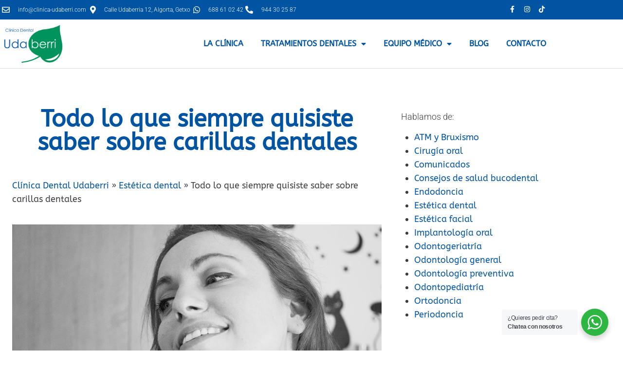

--- FILE ---
content_type: text/html; charset=UTF-8
request_url: https://clinica-udaberri.com/todo-lo-que-quieres-saber-sobre-carillas-dentales/
body_size: 26131
content:
<!DOCTYPE html>
<html lang="es" prefix="og: https://ogp.me/ns#">
<head>
<meta charset="UTF-8">
<link rel="profile" href="https://gmpg.org/xfn/11">
<link rel="pingback" href="https://clinica-udaberri.com/xmlrpc.php">
<meta name="viewport" content="width=device-width, initial-scale=1" />
<script id="cookie-law-info-gcm-var-js">
var _ckyGcm = {"status":true,"default_settings":[{"analytics":"denied","advertisement":"denied","functional":"denied","necessary":"granted","ad_user_data":"denied","ad_personalization":"denied","regions":"All"}],"wait_for_update":800,"url_passthrough":false,"ads_data_redaction":true}</script>
<script src='//clinica-udaberri.com/wp-content/cache/wpfc-minified/f12rg0il/dcnit.js' type="text/javascript"></script>
<!-- <script id="cookie-law-info-gcm-js" type="text/javascript" src="https://clinica-udaberri.com/wp-content/plugins/cookie-law-info/lite/frontend/js/gcm.min.js"></script> --> <script id="cookieyes" type="text/javascript" src="https://cdn-cookieyes.com/client_data/bb168d654c03266abf5f5cb7/script.js"></script>
<!-- Optimización en motores de búsqueda por Rank Math PRO -  https://rankmath.com/ -->
<title>Todo lo que siempre quisiste saber sobre carillas dentales | Clí­nica Dental Udaberri</title>
<meta name="description" content="Si Charles Pincus levantase la cabeza no se creería el avance en técnicas y materiales que han experimentado las carillas. Él fue el precursor allá por los años 30 de este tratamiento de estética dental. Como suele pasar, empezó siendo una opción solo al alcance de unos pocos, los actores y actrices de Hollywood. ¿Sabías que las primeras carillas se usaban solamente para un rodaje o escena porque los pegamentos no aguantaban?"/>
<meta name="robots" content="follow, index, max-snippet:-1, max-video-preview:-1, max-image-preview:large"/>
<link rel="canonical" href="https://clinica-udaberri.com/todo-lo-que-quieres-saber-sobre-carillas-dentales/" />
<meta property="og:locale" content="es_ES" />
<meta property="og:type" content="article" />
<meta property="og:title" content="Todo lo que siempre quisiste saber sobre carillas dentales | Clí­nica Dental Udaberri" />
<meta property="og:description" content="Si Charles Pincus levantase la cabeza no se creería el avance en técnicas y materiales que han experimentado las carillas. Él fue el precursor allá por los años 30 de este tratamiento de estética dental. Como suele pasar, empezó siendo una opción solo al alcance de unos pocos, los actores y actrices de Hollywood. ¿Sabías que las primeras carillas se usaban solamente para un rodaje o escena porque los pegamentos no aguantaban?" />
<meta property="og:url" content="https://clinica-udaberri.com/todo-lo-que-quieres-saber-sobre-carillas-dentales/" />
<meta property="og:site_name" content="Clí­nica Dental Udaberri" />
<meta property="article:publisher" content="https://www.facebook.com/clinicadentaludaberri/" />
<meta property="article:tag" content="carillas dentales" />
<meta property="article:section" content="Estética dental" />
<meta property="og:updated_time" content="2023-01-02T21:44:21+01:00" />
<meta property="og:image" content="https://clinica-udaberri.com/wp-content/uploads/2015/07/carillas_lumineers_udaberri3.jpg" />
<meta property="og:image:secure_url" content="https://clinica-udaberri.com/wp-content/uploads/2015/07/carillas_lumineers_udaberri3.jpg" />
<meta property="og:image:width" content="1000" />
<meta property="og:image:height" content="666" />
<meta property="og:image:alt" content="Todo lo que siempre quisiste saber sobre carillas dentales" />
<meta property="og:image:type" content="image/jpeg" />
<meta property="article:published_time" content="2015-07-02T12:35:24+02:00" />
<meta property="article:modified_time" content="2023-01-02T21:44:21+01:00" />
<meta name="twitter:card" content="summary_large_image" />
<meta name="twitter:title" content="Todo lo que siempre quisiste saber sobre carillas dentales | Clí­nica Dental Udaberri" />
<meta name="twitter:description" content="Si Charles Pincus levantase la cabeza no se creería el avance en técnicas y materiales que han experimentado las carillas. Él fue el precursor allá por los años 30 de este tratamiento de estética dental. Como suele pasar, empezó siendo una opción solo al alcance de unos pocos, los actores y actrices de Hollywood. ¿Sabías que las primeras carillas se usaban solamente para un rodaje o escena porque los pegamentos no aguantaban?" />
<meta name="twitter:image" content="https://clinica-udaberri.com/wp-content/uploads/2015/07/carillas_lumineers_udaberri3.jpg" />
<meta name="twitter:label1" content="Escrito por" />
<meta name="twitter:data1" content="Adirane Guerra Sanz" />
<meta name="twitter:label2" content="Tiempo de lectura" />
<meta name="twitter:data2" content="1 minuto" />
<script type="application/ld+json" class="rank-math-schema-pro">{"@context":"https://schema.org","@graph":[{"@type":"Place","@id":"https://clinica-udaberri.com/#place","geo":{"@type":"GeoCoordinates","latitude":"43.3440691","longitude":"-3.001099"},"hasMap":"https://www.google.com/maps/search/?api=1&amp;query=43.3440691,-3.001099","address":{"@type":"PostalAddress","streetAddress":"Udaberria Kalea, 12","addressLocality":"Getxo","addressRegion":"Bizkaia","postalCode":"48992"}},{"@type":["MedicalClinic","Organization"],"@id":"https://clinica-udaberri.com/#organization","name":"Cl\u00ednica Dental Udaberri","url":"https://clinica-udaberri.com","sameAs":["https://www.facebook.com/clinicadentaludaberri/"],"email":"info@clinica-udaberri.com","address":{"@type":"PostalAddress","streetAddress":"Udaberria Kalea, 12","addressLocality":"Getxo","addressRegion":"Bizkaia","postalCode":"48992"},"logo":{"@type":"ImageObject","@id":"https://clinica-udaberri.com/#logo","url":"https://clinica-udaberri.com/wp-content/uploads/cropped-Logo_Mesa-de-trabajo-1-scaled-2.jpg","contentUrl":"https://clinica-udaberri.com/wp-content/uploads/cropped-Logo_Mesa-de-trabajo-1-scaled-2.jpg","caption":"Cl\u00ed\u00adnica Dental Udaberri","inLanguage":"es","width":"2560","height":"1537"},"openingHours":["Monday,Tuesday,Wednesday,Thursday 09:00-20:00","Friday 09:00-18:00"],"legalName":"c.udaberriweb","location":{"@id":"https://clinica-udaberri.com/#place"},"image":{"@id":"https://clinica-udaberri.com/#logo"},"telephone":"+34 944 302 587"},{"@type":"WebSite","@id":"https://clinica-udaberri.com/#website","url":"https://clinica-udaberri.com","name":"Cl\u00ed\u00adnica Dental Udaberri","publisher":{"@id":"https://clinica-udaberri.com/#organization"},"inLanguage":"es"},{"@type":"ImageObject","@id":"https://clinica-udaberri.com/wp-content/uploads/2015/07/carillas_lumineers_udaberri3.jpg","url":"https://clinica-udaberri.com/wp-content/uploads/2015/07/carillas_lumineers_udaberri3.jpg","width":"1000","height":"666","inLanguage":"es"},{"@type":"BreadcrumbList","@id":"https://clinica-udaberri.com/todo-lo-que-quieres-saber-sobre-carillas-dentales/#breadcrumb","itemListElement":[{"@type":"ListItem","position":"1","item":{"@id":"https://clinica-udaberri.com","name":"Cl\u00ednica Dental Udaberri"}},{"@type":"ListItem","position":"2","item":{"@id":"https://clinica-udaberri.com/category/estetica-dental/","name":"Est\u00e9tica dental"}},{"@type":"ListItem","position":"3","item":{"@id":"https://clinica-udaberri.com/todo-lo-que-quieres-saber-sobre-carillas-dentales/","name":"Todo lo que siempre quisiste saber sobre carillas dentales"}}]},{"@type":"WebPage","@id":"https://clinica-udaberri.com/todo-lo-que-quieres-saber-sobre-carillas-dentales/#webpage","url":"https://clinica-udaberri.com/todo-lo-que-quieres-saber-sobre-carillas-dentales/","name":"Todo lo que siempre quisiste saber sobre carillas dentales | Cl\u00ed\u00adnica Dental Udaberri","datePublished":"2015-07-02T12:35:24+02:00","dateModified":"2023-01-02T21:44:21+01:00","isPartOf":{"@id":"https://clinica-udaberri.com/#website"},"primaryImageOfPage":{"@id":"https://clinica-udaberri.com/wp-content/uploads/2015/07/carillas_lumineers_udaberri3.jpg"},"inLanguage":"es","breadcrumb":{"@id":"https://clinica-udaberri.com/todo-lo-que-quieres-saber-sobre-carillas-dentales/#breadcrumb"}},{"@type":"Person","@id":"https://clinica-udaberri.com/todo-lo-que-quieres-saber-sobre-carillas-dentales/#author","name":"Adirane Guerra Sanz","image":{"@type":"ImageObject","@id":"https://clinica-udaberri.com/wp-content/uploads/dra-adirane-guerra-96x96.jpg","url":"https://clinica-udaberri.com/wp-content/uploads/dra-adirane-guerra-96x96.jpg","caption":"Adirane Guerra Sanz","inLanguage":"es"},"worksFor":{"@id":"https://clinica-udaberri.com/#organization"}},{"@type":"BlogPosting","headline":"Todo lo que siempre quisiste saber sobre carillas dentales | Cl\u00ed\u00adnica Dental Udaberri","datePublished":"2015-07-02T12:35:24+02:00","dateModified":"2023-01-02T21:44:21+01:00","articleSection":"Est\u00e9tica dental, Odontogeriatri\u0301a, Odontologi\u0301a general","author":{"@id":"https://clinica-udaberri.com/todo-lo-que-quieres-saber-sobre-carillas-dentales/#author","name":"Adirane Guerra Sanz"},"publisher":{"@id":"https://clinica-udaberri.com/#organization"},"description":"Si Charles Pincus levantase la cabeza no se creer\u00eda el avance en t\u00e9cnicas y materiales que han experimentado las carillas. \u00c9l fue el precursor all\u00e1 por los a\u00f1os 30 de este tratamiento de est\u00e9tica dental. Como suele pasar, empez\u00f3 siendo una opci\u00f3n solo al alcance de unos pocos, los actores y actrices de Hollywood. \u00bfSab\u00edas que las primeras carillas se usaban solamente para un rodaje o escena porque los pegamentos no aguantaban?","name":"Todo lo que siempre quisiste saber sobre carillas dentales | Cl\u00ed\u00adnica Dental Udaberri","@id":"https://clinica-udaberri.com/todo-lo-que-quieres-saber-sobre-carillas-dentales/#richSnippet","isPartOf":{"@id":"https://clinica-udaberri.com/todo-lo-que-quieres-saber-sobre-carillas-dentales/#webpage"},"image":{"@id":"https://clinica-udaberri.com/wp-content/uploads/2015/07/carillas_lumineers_udaberri3.jpg"},"inLanguage":"es","mainEntityOfPage":{"@id":"https://clinica-udaberri.com/todo-lo-que-quieres-saber-sobre-carillas-dentales/#webpage"}}]}</script>
<!-- /Plugin Rank Math WordPress SEO -->
<script type='application/javascript'  id='pys-version-script'>console.log('PixelYourSite Free version 11.1.5.2');</script>
<link rel='dns-prefetch' href='//www.googletagmanager.com' />
<link rel='dns-prefetch' href='//fonts.googleapis.com' />
<link rel="alternate" type="application/rss+xml" title="Clí­nica Dental Udaberri &raquo; Feed" href="https://clinica-udaberri.com/feed/" />
<link rel="alternate" title="oEmbed (JSON)" type="application/json+oembed" href="https://clinica-udaberri.com/wp-json/oembed/1.0/embed?url=https%3A%2F%2Fclinica-udaberri.com%2Ftodo-lo-que-quieres-saber-sobre-carillas-dentales%2F" />
<link rel="alternate" title="oEmbed (XML)" type="text/xml+oembed" href="https://clinica-udaberri.com/wp-json/oembed/1.0/embed?url=https%3A%2F%2Fclinica-udaberri.com%2Ftodo-lo-que-quieres-saber-sobre-carillas-dentales%2F&#038;format=xml" />
<style>
.lazyload,
.lazyloading {
max-width: 100%;
}
</style>
<style id='wp-img-auto-sizes-contain-inline-css' type='text/css'>
img:is([sizes=auto i],[sizes^="auto," i]){contain-intrinsic-size:3000px 1500px}
/*# sourceURL=wp-img-auto-sizes-contain-inline-css */
</style>
<link rel='stylesheet' id='wp-block-library-css' href='//clinica-udaberri.com/wp-content/cache/wpfc-minified/1en0cjjh/dcnit.css' type='text/css' media='all' />
<style id='classic-theme-styles-inline-css' type='text/css'>
/*! This file is auto-generated */
.wp-block-button__link{color:#fff;background-color:#32373c;border-radius:9999px;box-shadow:none;text-decoration:none;padding:calc(.667em + 2px) calc(1.333em + 2px);font-size:1.125em}.wp-block-file__button{background:#32373c;color:#fff;text-decoration:none}
/*# sourceURL=/wp-includes/css/classic-themes.min.css */
</style>
<style id='wppb-edit-profile-style-inline-css' type='text/css'>
/*# sourceURL=https://clinica-udaberri.com/wp-content/plugins/profile-builder/assets/misc/gutenberg/blocks/build/edit-profile/style-index.css */
</style>
<style id='wppb-login-style-inline-css' type='text/css'>
/*# sourceURL=https://clinica-udaberri.com/wp-content/plugins/profile-builder/assets/misc/gutenberg/blocks/build/login/style-index.css */
</style>
<style id='wppb-recover-password-style-inline-css' type='text/css'>
/*# sourceURL=https://clinica-udaberri.com/wp-content/plugins/profile-builder/assets/misc/gutenberg/blocks/build/recover-password/style-index.css */
</style>
<style id='wppb-register-style-inline-css' type='text/css'>
/*# sourceURL=https://clinica-udaberri.com/wp-content/plugins/profile-builder/assets/misc/gutenberg/blocks/build/register/style-index.css */
</style>
<link rel='stylesheet' id='mpp_gutenberg-css' href='//clinica-udaberri.com/wp-content/cache/wpfc-minified/960ed5lf/dcnit.css' type='text/css' media='all' />
<link rel='stylesheet' id='nta-css-popup-css' href='//clinica-udaberri.com/wp-content/cache/wpfc-minified/kmtu5pvy/dcnit.css' type='text/css' media='all' />
<style id='global-styles-inline-css' type='text/css'>
:root{--wp--preset--aspect-ratio--square: 1;--wp--preset--aspect-ratio--4-3: 4/3;--wp--preset--aspect-ratio--3-4: 3/4;--wp--preset--aspect-ratio--3-2: 3/2;--wp--preset--aspect-ratio--2-3: 2/3;--wp--preset--aspect-ratio--16-9: 16/9;--wp--preset--aspect-ratio--9-16: 9/16;--wp--preset--color--black: #000000;--wp--preset--color--cyan-bluish-gray: #abb8c3;--wp--preset--color--white: #ffffff;--wp--preset--color--pale-pink: #f78da7;--wp--preset--color--vivid-red: #cf2e2e;--wp--preset--color--luminous-vivid-orange: #ff6900;--wp--preset--color--luminous-vivid-amber: #fcb900;--wp--preset--color--light-green-cyan: #7bdcb5;--wp--preset--color--vivid-green-cyan: #00d084;--wp--preset--color--pale-cyan-blue: #8ed1fc;--wp--preset--color--vivid-cyan-blue: #0693e3;--wp--preset--color--vivid-purple: #9b51e0;--wp--preset--gradient--vivid-cyan-blue-to-vivid-purple: linear-gradient(135deg,rgb(6,147,227) 0%,rgb(155,81,224) 100%);--wp--preset--gradient--light-green-cyan-to-vivid-green-cyan: linear-gradient(135deg,rgb(122,220,180) 0%,rgb(0,208,130) 100%);--wp--preset--gradient--luminous-vivid-amber-to-luminous-vivid-orange: linear-gradient(135deg,rgb(252,185,0) 0%,rgb(255,105,0) 100%);--wp--preset--gradient--luminous-vivid-orange-to-vivid-red: linear-gradient(135deg,rgb(255,105,0) 0%,rgb(207,46,46) 100%);--wp--preset--gradient--very-light-gray-to-cyan-bluish-gray: linear-gradient(135deg,rgb(238,238,238) 0%,rgb(169,184,195) 100%);--wp--preset--gradient--cool-to-warm-spectrum: linear-gradient(135deg,rgb(74,234,220) 0%,rgb(151,120,209) 20%,rgb(207,42,186) 40%,rgb(238,44,130) 60%,rgb(251,105,98) 80%,rgb(254,248,76) 100%);--wp--preset--gradient--blush-light-purple: linear-gradient(135deg,rgb(255,206,236) 0%,rgb(152,150,240) 100%);--wp--preset--gradient--blush-bordeaux: linear-gradient(135deg,rgb(254,205,165) 0%,rgb(254,45,45) 50%,rgb(107,0,62) 100%);--wp--preset--gradient--luminous-dusk: linear-gradient(135deg,rgb(255,203,112) 0%,rgb(199,81,192) 50%,rgb(65,88,208) 100%);--wp--preset--gradient--pale-ocean: linear-gradient(135deg,rgb(255,245,203) 0%,rgb(182,227,212) 50%,rgb(51,167,181) 100%);--wp--preset--gradient--electric-grass: linear-gradient(135deg,rgb(202,248,128) 0%,rgb(113,206,126) 100%);--wp--preset--gradient--midnight: linear-gradient(135deg,rgb(2,3,129) 0%,rgb(40,116,252) 100%);--wp--preset--font-size--small: 13px;--wp--preset--font-size--medium: 20px;--wp--preset--font-size--large: 36px;--wp--preset--font-size--x-large: 42px;--wp--preset--spacing--20: 0.44rem;--wp--preset--spacing--30: 0.67rem;--wp--preset--spacing--40: 1rem;--wp--preset--spacing--50: 1.5rem;--wp--preset--spacing--60: 2.25rem;--wp--preset--spacing--70: 3.38rem;--wp--preset--spacing--80: 5.06rem;--wp--preset--shadow--natural: 6px 6px 9px rgba(0, 0, 0, 0.2);--wp--preset--shadow--deep: 12px 12px 50px rgba(0, 0, 0, 0.4);--wp--preset--shadow--sharp: 6px 6px 0px rgba(0, 0, 0, 0.2);--wp--preset--shadow--outlined: 6px 6px 0px -3px rgb(255, 255, 255), 6px 6px rgb(0, 0, 0);--wp--preset--shadow--crisp: 6px 6px 0px rgb(0, 0, 0);}:where(.is-layout-flex){gap: 0.5em;}:where(.is-layout-grid){gap: 0.5em;}body .is-layout-flex{display: flex;}.is-layout-flex{flex-wrap: wrap;align-items: center;}.is-layout-flex > :is(*, div){margin: 0;}body .is-layout-grid{display: grid;}.is-layout-grid > :is(*, div){margin: 0;}:where(.wp-block-columns.is-layout-flex){gap: 2em;}:where(.wp-block-columns.is-layout-grid){gap: 2em;}:where(.wp-block-post-template.is-layout-flex){gap: 1.25em;}:where(.wp-block-post-template.is-layout-grid){gap: 1.25em;}.has-black-color{color: var(--wp--preset--color--black) !important;}.has-cyan-bluish-gray-color{color: var(--wp--preset--color--cyan-bluish-gray) !important;}.has-white-color{color: var(--wp--preset--color--white) !important;}.has-pale-pink-color{color: var(--wp--preset--color--pale-pink) !important;}.has-vivid-red-color{color: var(--wp--preset--color--vivid-red) !important;}.has-luminous-vivid-orange-color{color: var(--wp--preset--color--luminous-vivid-orange) !important;}.has-luminous-vivid-amber-color{color: var(--wp--preset--color--luminous-vivid-amber) !important;}.has-light-green-cyan-color{color: var(--wp--preset--color--light-green-cyan) !important;}.has-vivid-green-cyan-color{color: var(--wp--preset--color--vivid-green-cyan) !important;}.has-pale-cyan-blue-color{color: var(--wp--preset--color--pale-cyan-blue) !important;}.has-vivid-cyan-blue-color{color: var(--wp--preset--color--vivid-cyan-blue) !important;}.has-vivid-purple-color{color: var(--wp--preset--color--vivid-purple) !important;}.has-black-background-color{background-color: var(--wp--preset--color--black) !important;}.has-cyan-bluish-gray-background-color{background-color: var(--wp--preset--color--cyan-bluish-gray) !important;}.has-white-background-color{background-color: var(--wp--preset--color--white) !important;}.has-pale-pink-background-color{background-color: var(--wp--preset--color--pale-pink) !important;}.has-vivid-red-background-color{background-color: var(--wp--preset--color--vivid-red) !important;}.has-luminous-vivid-orange-background-color{background-color: var(--wp--preset--color--luminous-vivid-orange) !important;}.has-luminous-vivid-amber-background-color{background-color: var(--wp--preset--color--luminous-vivid-amber) !important;}.has-light-green-cyan-background-color{background-color: var(--wp--preset--color--light-green-cyan) !important;}.has-vivid-green-cyan-background-color{background-color: var(--wp--preset--color--vivid-green-cyan) !important;}.has-pale-cyan-blue-background-color{background-color: var(--wp--preset--color--pale-cyan-blue) !important;}.has-vivid-cyan-blue-background-color{background-color: var(--wp--preset--color--vivid-cyan-blue) !important;}.has-vivid-purple-background-color{background-color: var(--wp--preset--color--vivid-purple) !important;}.has-black-border-color{border-color: var(--wp--preset--color--black) !important;}.has-cyan-bluish-gray-border-color{border-color: var(--wp--preset--color--cyan-bluish-gray) !important;}.has-white-border-color{border-color: var(--wp--preset--color--white) !important;}.has-pale-pink-border-color{border-color: var(--wp--preset--color--pale-pink) !important;}.has-vivid-red-border-color{border-color: var(--wp--preset--color--vivid-red) !important;}.has-luminous-vivid-orange-border-color{border-color: var(--wp--preset--color--luminous-vivid-orange) !important;}.has-luminous-vivid-amber-border-color{border-color: var(--wp--preset--color--luminous-vivid-amber) !important;}.has-light-green-cyan-border-color{border-color: var(--wp--preset--color--light-green-cyan) !important;}.has-vivid-green-cyan-border-color{border-color: var(--wp--preset--color--vivid-green-cyan) !important;}.has-pale-cyan-blue-border-color{border-color: var(--wp--preset--color--pale-cyan-blue) !important;}.has-vivid-cyan-blue-border-color{border-color: var(--wp--preset--color--vivid-cyan-blue) !important;}.has-vivid-purple-border-color{border-color: var(--wp--preset--color--vivid-purple) !important;}.has-vivid-cyan-blue-to-vivid-purple-gradient-background{background: var(--wp--preset--gradient--vivid-cyan-blue-to-vivid-purple) !important;}.has-light-green-cyan-to-vivid-green-cyan-gradient-background{background: var(--wp--preset--gradient--light-green-cyan-to-vivid-green-cyan) !important;}.has-luminous-vivid-amber-to-luminous-vivid-orange-gradient-background{background: var(--wp--preset--gradient--luminous-vivid-amber-to-luminous-vivid-orange) !important;}.has-luminous-vivid-orange-to-vivid-red-gradient-background{background: var(--wp--preset--gradient--luminous-vivid-orange-to-vivid-red) !important;}.has-very-light-gray-to-cyan-bluish-gray-gradient-background{background: var(--wp--preset--gradient--very-light-gray-to-cyan-bluish-gray) !important;}.has-cool-to-warm-spectrum-gradient-background{background: var(--wp--preset--gradient--cool-to-warm-spectrum) !important;}.has-blush-light-purple-gradient-background{background: var(--wp--preset--gradient--blush-light-purple) !important;}.has-blush-bordeaux-gradient-background{background: var(--wp--preset--gradient--blush-bordeaux) !important;}.has-luminous-dusk-gradient-background{background: var(--wp--preset--gradient--luminous-dusk) !important;}.has-pale-ocean-gradient-background{background: var(--wp--preset--gradient--pale-ocean) !important;}.has-electric-grass-gradient-background{background: var(--wp--preset--gradient--electric-grass) !important;}.has-midnight-gradient-background{background: var(--wp--preset--gradient--midnight) !important;}.has-small-font-size{font-size: var(--wp--preset--font-size--small) !important;}.has-medium-font-size{font-size: var(--wp--preset--font-size--medium) !important;}.has-large-font-size{font-size: var(--wp--preset--font-size--large) !important;}.has-x-large-font-size{font-size: var(--wp--preset--font-size--x-large) !important;}
:where(.wp-block-post-template.is-layout-flex){gap: 1.25em;}:where(.wp-block-post-template.is-layout-grid){gap: 1.25em;}
:where(.wp-block-term-template.is-layout-flex){gap: 1.25em;}:where(.wp-block-term-template.is-layout-grid){gap: 1.25em;}
:where(.wp-block-columns.is-layout-flex){gap: 2em;}:where(.wp-block-columns.is-layout-grid){gap: 2em;}
:root :where(.wp-block-pullquote){font-size: 1.5em;line-height: 1.6;}
/*# sourceURL=global-styles-inline-css */
</style>
<link rel='stylesheet' id='wpa-css-css' href='//clinica-udaberri.com/wp-content/cache/wpfc-minified/6v8vjqs3/dcnit.css' type='text/css' media='all' />
<link rel='stylesheet' id='brb-public-main-css-css' href='//clinica-udaberri.com/wp-content/cache/wpfc-minified/kwupc4tv/dcnit.css' type='text/css' media='all' />
<link rel='stylesheet' id='ez-toc-css' href='//clinica-udaberri.com/wp-content/cache/wpfc-minified/q4vexl19/dcnit.css' type='text/css' media='all' />
<style id='ez-toc-inline-css' type='text/css'>
div#ez-toc-container .ez-toc-title {font-size: 120%;}div#ez-toc-container .ez-toc-title {font-weight: 500;}div#ez-toc-container ul li , div#ez-toc-container ul li a {font-size: 95%;}div#ez-toc-container ul li , div#ez-toc-container ul li a {font-weight: 500;}div#ez-toc-container nav ul ul li {font-size: 90%;}.ez-toc-box-title {font-weight: bold; margin-bottom: 10px; text-align: center; text-transform: uppercase; letter-spacing: 1px; color: #666; padding-bottom: 5px;position:absolute;top:-4%;left:5%;background-color: inherit;transition: top 0.3s ease;}.ez-toc-box-title.toc-closed {top:-25%;}
.ez-toc-container-direction {direction: ltr;}.ez-toc-counter ul{counter-reset: item ;}.ez-toc-counter nav ul li a::before {content: counters(item, '.', decimal) '. ';display: inline-block;counter-increment: item;flex-grow: 0;flex-shrink: 0;margin-right: .2em; float: left; }.ez-toc-widget-direction {direction: ltr;}.ez-toc-widget-container ul{counter-reset: item ;}.ez-toc-widget-container nav ul li a::before {content: counters(item, '.', decimal) '. ';display: inline-block;counter-increment: item;flex-grow: 0;flex-shrink: 0;margin-right: .2em; float: left; }
/*# sourceURL=ez-toc-inline-css */
</style>
<link rel='stylesheet' id='font-awesome-css' href='//clinica-udaberri.com/wp-content/cache/wpfc-minified/g37tmb0x/dcnit.css' type='text/css' media='all' />
<link rel='stylesheet' id='kava-parent-theme-style-css' href='//clinica-udaberri.com/wp-content/cache/wpfc-minified/mcongmmt/dcnit.css' type='text/css' media='all' />
<link rel='stylesheet' id='magnific-popup-css' href='//clinica-udaberri.com/wp-content/cache/wpfc-minified/kmv1zu8x/dcnit.css' type='text/css' media='all' />
<link rel='stylesheet' id='swiper-css' href='//clinica-udaberri.com/wp-content/cache/wpfc-minified/87gseb7b/dcnit.css' type='text/css' media='all' />
<link rel='stylesheet' id='kava-theme-style-css' href='//clinica-udaberri.com/wp-content/themes/kava-child/style.css?ver=2.1.2' type='text/css' media='all' />
<link rel='stylesheet' id='kava-theme-main-style-css' href='//clinica-udaberri.com/wp-content/cache/wpfc-minified/kdux4nm3/dcnit.css' type='text/css' media='all' />
<link rel='stylesheet' id='kava-theme-dynamic-style-css' href='//clinica-udaberri.com/wp-content/cache/wpfc-minified/lawwpku3/dcnit.css' type='text/css' media='all' />
<link rel='stylesheet' id='cx-google-fonts-kava-css' href='//fonts.googleapis.com/css?family=ABeeZee%3A300%2C400%7CRoboto%3A500%2C300%2C400%2C900%7CMontserrat%3A700&#038;subset=latin&#038;ver=833c039a85913ad43ba6025fa8faae28' type='text/css' media='all' />
<link rel='stylesheet' id='elementor-frontend-css' href='//clinica-udaberri.com/wp-content/cache/wpfc-minified/14t8ihnk/dcnit.css' type='text/css' media='all' />
<link rel='stylesheet' id='widget-icon-list-css' href='//clinica-udaberri.com/wp-content/cache/wpfc-minified/8upszswq/dcnit.css' type='text/css' media='all' />
<link rel='stylesheet' id='widget-social-icons-css' href='//clinica-udaberri.com/wp-content/cache/wpfc-minified/1r4owyyb/dcnit.css' type='text/css' media='all' />
<link rel='stylesheet' id='e-apple-webkit-css' href='//clinica-udaberri.com/wp-content/cache/wpfc-minified/eulo2wsw/dcnit.css' type='text/css' media='all' />
<link rel='stylesheet' id='widget-image-css' href='//clinica-udaberri.com/wp-content/cache/wpfc-minified/l1fxwrrp/dcnit.css' type='text/css' media='all' />
<link rel='stylesheet' id='widget-nav-menu-css' href='//clinica-udaberri.com/wp-content/cache/wpfc-minified/89quv8hi/dcnit.css' type='text/css' media='all' />
<link rel='stylesheet' id='widget-image-box-css' href='//clinica-udaberri.com/wp-content/cache/wpfc-minified/g53dup0f/dcnit.css' type='text/css' media='all' />
<link rel='stylesheet' id='widget-heading-css' href='//clinica-udaberri.com/wp-content/cache/wpfc-minified/jqc3eqe5/dcnit.css' type='text/css' media='all' />
<link rel='stylesheet' id='widget-post-info-css' href='//clinica-udaberri.com/wp-content/cache/wpfc-minified/20kq3xdh/dcnit.css' type='text/css' media='all' />
<link rel='stylesheet' id='elementor-icons-shared-0-css' href='//clinica-udaberri.com/wp-content/cache/wpfc-minified/8a962kjj/dcnit.css' type='text/css' media='all' />
<link rel='stylesheet' id='elementor-icons-fa-regular-css' href='//clinica-udaberri.com/wp-content/cache/wpfc-minified/130of0xc/dcnit.css' type='text/css' media='all' />
<link rel='stylesheet' id='elementor-icons-fa-solid-css' href='//clinica-udaberri.com/wp-content/cache/wpfc-minified/dtmdm0g9/dcnit.css' type='text/css' media='all' />
<link rel='stylesheet' id='widget-author-box-css' href='//clinica-udaberri.com/wp-content/cache/wpfc-minified/2mo8mlzh/dcnit.css' type='text/css' media='all' />
<link rel='stylesheet' id='widget-posts-css' href='//clinica-udaberri.com/wp-content/cache/wpfc-minified/1eqzn5hr/dcnit.css' type='text/css' media='all' />
<link rel='stylesheet' id='widget-share-buttons-css' href='//clinica-udaberri.com/wp-content/cache/wpfc-minified/etcnn5op/dcnit.css' type='text/css' media='all' />
<link rel='stylesheet' id='elementor-icons-fa-brands-css' href='//clinica-udaberri.com/wp-content/cache/wpfc-minified/eur2ztzy/dcnit.css' type='text/css' media='all' />
<link rel='stylesheet' id='e-swiper-css' href='//clinica-udaberri.com/wp-content/cache/wpfc-minified/lwp1u985/dcnit.css' type='text/css' media='all' />
<link rel='stylesheet' id='widget-spacer-css' href='//clinica-udaberri.com/wp-content/cache/wpfc-minified/scpxf6o/dcnit.css' type='text/css' media='all' />
<link rel='stylesheet' id='elementor-icons-css' href='//clinica-udaberri.com/wp-content/cache/wpfc-minified/11sdpo5y/dcnit.css' type='text/css' media='all' />
<link rel='stylesheet' id='elementor-post-38434-css' href='https://clinica-udaberri.com/wp-content/uploads/elementor/css/post-38434.css?ver=1769704009' type='text/css' media='all' />
<link rel='stylesheet' id='elementor-post-37187-css' href='https://clinica-udaberri.com/wp-content/uploads/elementor/css/post-37187.css?ver=1769704009' type='text/css' media='all' />
<link rel='stylesheet' id='elementor-post-37675-css' href='https://clinica-udaberri.com/wp-content/uploads/elementor/css/post-37675.css?ver=1769704009' type='text/css' media='all' />
<link rel='stylesheet' id='elementor-post-37518-css' href='https://clinica-udaberri.com/wp-content/uploads/elementor/css/post-37518.css?ver=1769704010' type='text/css' media='all' />
<link rel='stylesheet' id='eael-general-css' href='//clinica-udaberri.com/wp-content/cache/wpfc-minified/q9o1aw97/dcnit.css' type='text/css' media='all' />
<link rel='stylesheet' id='elementor-gf-local-roboto-css' href='//clinica-udaberri.com/wp-content/cache/wpfc-minified/dih0sf1g/dcnit.css' type='text/css' media='all' />
<link rel='stylesheet' id='elementor-gf-local-robotoslab-css' href='//clinica-udaberri.com/wp-content/cache/wpfc-minified/k14pgve7/dcnit.css' type='text/css' media='all' />
<link rel='stylesheet' id='elementor-gf-local-abeezee-css' href='//clinica-udaberri.com/wp-content/cache/wpfc-minified/e2yqh1vk/dcnit.css' type='text/css' media='all' />
<link rel='stylesheet' id='wppb_stylesheet-css' href='//clinica-udaberri.com/wp-content/cache/wpfc-minified/o8hee61/dcnit.css' type='text/css' media='all' />
<script src='//clinica-udaberri.com/wp-content/cache/wpfc-minified/qlgbrdh7/dcnit.js' type="text/javascript"></script>
<!-- <script type="text/javascript" src="https://clinica-udaberri.com/wp-includes/js/jquery/jquery.min.js?ver=3.7.1" id="jquery-core-js"></script> -->
<!-- <script type="text/javascript" src="https://clinica-udaberri.com/wp-includes/js/jquery/jquery-migrate.min.js?ver=3.4.1" id="jquery-migrate-js"></script> -->
<script type="text/javascript" id="brb-public-main-js-js-extra">
/* <![CDATA[ */
var brb_vars = {"ajaxurl":"https://clinica-udaberri.com/wp-admin/admin-ajax.php","gavatar":"https://clinica-udaberri.com/wp-content/plugins/business-reviews-bundle/assets/img/google_avatar.png"};
//# sourceURL=brb-public-main-js-js-extra
/* ]]> */
</script>
<script src='//clinica-udaberri.com/wp-content/cache/wpfc-minified/lcqe1fix/dcnit.js' type="text/javascript"></script>
<!-- <script type="text/javascript" defer="defer" src="https://clinica-udaberri.com/wp-content/plugins/business-reviews-bundle/assets/js/public-main.js?ver=1.9.15" id="brb-public-main-js-js"></script> -->
<!-- <script type="text/javascript" src="https://clinica-udaberri.com/wp-content/plugins/pixelyoursite/dist/scripts/jquery.bind-first-0.2.3.min.js?ver=0.2.3" id="jquery-bind-first-js"></script> -->
<!-- <script type="text/javascript" src="https://clinica-udaberri.com/wp-content/plugins/pixelyoursite/dist/scripts/js.cookie-2.1.3.min.js?ver=2.1.3" id="js-cookie-pys-js"></script> -->
<!-- <script type="text/javascript" src="https://clinica-udaberri.com/wp-content/plugins/pixelyoursite/dist/scripts/tld.min.js?ver=2.3.1" id="js-tld-js"></script> -->
<script type="text/javascript" id="pys-js-extra">
/* <![CDATA[ */
var pysOptions = {"staticEvents":{"facebook":{"init_event":[{"delay":0,"type":"static","ajaxFire":false,"name":"PageView","pixelIds":["703986753138698"],"eventID":"8391d607-4597-44dc-863f-51c63907c634","params":{"post_category":"Est\u00e9tica dental, Odontogeriatri\u0301a, Odontologi\u0301a general","page_title":"Todo lo que siempre quisiste saber sobre carillas dentales","post_type":"post","post_id":35613,"plugin":"PixelYourSite","user_role":"guest","event_url":"clinica-udaberri.com/todo-lo-que-quieres-saber-sobre-carillas-dentales/"},"e_id":"init_event","ids":[],"hasTimeWindow":false,"timeWindow":0,"woo_order":"","edd_order":""}]}},"dynamicEvents":{"automatic_event_form":{"facebook":{"delay":0,"type":"dyn","name":"Form","pixelIds":["703986753138698"],"eventID":"f2ce3079-3dea-4d72-8bc0-00f1e6ec0d38","params":{"page_title":"Todo lo que siempre quisiste saber sobre carillas dentales","post_type":"post","post_id":35613,"plugin":"PixelYourSite","user_role":"guest","event_url":"clinica-udaberri.com/todo-lo-que-quieres-saber-sobre-carillas-dentales/"},"e_id":"automatic_event_form","ids":[],"hasTimeWindow":false,"timeWindow":0,"woo_order":"","edd_order":""}},"automatic_event_download":{"facebook":{"delay":0,"type":"dyn","name":"Download","extensions":["","doc","exe","js","pdf","ppt","tgz","zip","xls"],"pixelIds":["703986753138698"],"eventID":"2cf90c3d-c563-4fc7-9f79-660cc07b53b5","params":{"page_title":"Todo lo que siempre quisiste saber sobre carillas dentales","post_type":"post","post_id":35613,"plugin":"PixelYourSite","user_role":"guest","event_url":"clinica-udaberri.com/todo-lo-que-quieres-saber-sobre-carillas-dentales/"},"e_id":"automatic_event_download","ids":[],"hasTimeWindow":false,"timeWindow":0,"woo_order":"","edd_order":""}},"automatic_event_comment":{"facebook":{"delay":0,"type":"dyn","name":"Comment","pixelIds":["703986753138698"],"eventID":"e22b06b7-50a0-4d61-a2e6-5f2312098e9b","params":{"page_title":"Todo lo que siempre quisiste saber sobre carillas dentales","post_type":"post","post_id":35613,"plugin":"PixelYourSite","user_role":"guest","event_url":"clinica-udaberri.com/todo-lo-que-quieres-saber-sobre-carillas-dentales/"},"e_id":"automatic_event_comment","ids":[],"hasTimeWindow":false,"timeWindow":0,"woo_order":"","edd_order":""}}},"triggerEvents":[],"triggerEventTypes":[],"facebook":{"pixelIds":["703986753138698"],"advancedMatching":[],"advancedMatchingEnabled":false,"removeMetadata":false,"wooVariableAsSimple":false,"serverApiEnabled":false,"wooCRSendFromServer":false,"send_external_id":null,"enabled_medical":false,"do_not_track_medical_param":["event_url","post_title","page_title","landing_page","content_name","categories","category_name","tags"],"meta_ldu":false},"debug":"","siteUrl":"https://clinica-udaberri.com","ajaxUrl":"https://clinica-udaberri.com/wp-admin/admin-ajax.php","ajax_event":"4f16a6b492","enable_remove_download_url_param":"1","cookie_duration":"7","last_visit_duration":"60","enable_success_send_form":"","ajaxForServerEvent":"1","ajaxForServerStaticEvent":"1","useSendBeacon":"1","send_external_id":"1","external_id_expire":"180","track_cookie_for_subdomains":"1","google_consent_mode":"1","gdpr":{"ajax_enabled":true,"all_disabled_by_api":false,"facebook_disabled_by_api":false,"analytics_disabled_by_api":false,"google_ads_disabled_by_api":false,"pinterest_disabled_by_api":false,"bing_disabled_by_api":false,"reddit_disabled_by_api":false,"externalID_disabled_by_api":false,"facebook_prior_consent_enabled":false,"analytics_prior_consent_enabled":true,"google_ads_prior_consent_enabled":null,"pinterest_prior_consent_enabled":true,"bing_prior_consent_enabled":true,"cookiebot_integration_enabled":false,"cookiebot_facebook_consent_category":"marketing","cookiebot_analytics_consent_category":"statistics","cookiebot_tiktok_consent_category":"marketing","cookiebot_google_ads_consent_category":"marketing","cookiebot_pinterest_consent_category":"marketing","cookiebot_bing_consent_category":"marketing","consent_magic_integration_enabled":false,"real_cookie_banner_integration_enabled":false,"cookie_notice_integration_enabled":false,"cookie_law_info_integration_enabled":true,"analytics_storage":{"enabled":true,"value":"granted","filter":false},"ad_storage":{"enabled":true,"value":"granted","filter":false},"ad_user_data":{"enabled":true,"value":"granted","filter":false},"ad_personalization":{"enabled":true,"value":"granted","filter":false}},"cookie":{"disabled_all_cookie":false,"disabled_start_session_cookie":false,"disabled_advanced_form_data_cookie":false,"disabled_landing_page_cookie":false,"disabled_first_visit_cookie":false,"disabled_trafficsource_cookie":false,"disabled_utmTerms_cookie":false,"disabled_utmId_cookie":false},"tracking_analytics":{"TrafficSource":"direct","TrafficLanding":"undefined","TrafficUtms":[],"TrafficUtmsId":[]},"GATags":{"ga_datalayer_type":"default","ga_datalayer_name":"dataLayerPYS"},"woo":{"enabled":false},"edd":{"enabled":false},"cache_bypass":"1769721092"};
//# sourceURL=pys-js-extra
/* ]]> */
</script>
<script src='//clinica-udaberri.com/wp-content/cache/wpfc-minified/sceetze/dcnit.js' type="text/javascript"></script>
<!-- <script type="text/javascript" src="https://clinica-udaberri.com/wp-content/plugins/pixelyoursite/dist/scripts/public.js?ver=11.1.5.2" id="pys-js"></script> -->
<!-- Fragmento de código de la etiqueta de Google (gtag.js) añadida por Site Kit -->
<!-- Fragmento de código de Google Analytics añadido por Site Kit -->
<script type="text/javascript" src="https://www.googletagmanager.com/gtag/js?id=G-RNPGHN5GM5" id="google_gtagjs-js" async></script>
<script type="text/javascript" id="google_gtagjs-js-after">
/* <![CDATA[ */
window.dataLayer = window.dataLayer || [];function gtag(){dataLayer.push(arguments);}
gtag("set","linker",{"domains":["clinica-udaberri.com"]});
gtag("js", new Date());
gtag("set", "developer_id.dZTNiMT", true);
gtag("config", "G-RNPGHN5GM5", {"googlesitekit_post_type":"post"});
window._googlesitekit = window._googlesitekit || {}; window._googlesitekit.throttledEvents = []; window._googlesitekit.gtagEvent = (name, data) => { var key = JSON.stringify( { name, data } ); if ( !! window._googlesitekit.throttledEvents[ key ] ) { return; } window._googlesitekit.throttledEvents[ key ] = true; setTimeout( () => { delete window._googlesitekit.throttledEvents[ key ]; }, 5 ); gtag( "event", name, { ...data, event_source: "site-kit" } ); }; 
//# sourceURL=google_gtagjs-js-after
/* ]]> */
</script>
<link rel="https://api.w.org/" href="https://clinica-udaberri.com/wp-json/" /><link rel="alternate" title="JSON" type="application/json" href="https://clinica-udaberri.com/wp-json/wp/v2/posts/35613" /><link rel="EditURI" type="application/rsd+xml" title="RSD" href="https://clinica-udaberri.com/xmlrpc.php?rsd" />
<link rel='shortlink' href='https://clinica-udaberri.com/?p=35613' />
<meta name="generator" content="Site Kit by Google 1.171.0" />		<script>
document.documentElement.className = document.documentElement.className.replace('no-js', 'js');
</script>
<style>
.no-js img.lazyload {
display: none;
}
figure.wp-block-image img.lazyloading {
min-width: 150px;
}
.lazyload,
.lazyloading {
--smush-placeholder-width: 100px;
--smush-placeholder-aspect-ratio: 1/1;
width: var(--smush-image-width, var(--smush-placeholder-width)) !important;
aspect-ratio: var(--smush-image-aspect-ratio, var(--smush-placeholder-aspect-ratio)) !important;
}
.lazyload, .lazyloading {
opacity: 0;
}
.lazyloaded {
opacity: 1;
transition: opacity 400ms;
transition-delay: 0ms;
}
</style>
<meta name="generator" content="Elementor 3.34.4; features: additional_custom_breakpoints; settings: css_print_method-external, google_font-enabled, font_display-auto">
<!-- Google Tag Manager -->
<script>(function(w,d,s,l,i){w[l]=w[l]||[];w[l].push({'gtm.start':
new Date().getTime(),event:'gtm.js'});var f=d.getElementsByTagName(s)[0],
j=d.createElement(s),dl=l!='dataLayer'?'&l='+l:'';j.async=true;j.src=
'https://www.googletagmanager.com/gtm.js?id='+i+dl;f.parentNode.insertBefore(j,f);
})(window,document,'script','dataLayer','GTM-MDJHT4PB');</script>
<!-- End Google Tag Manager -->
<style>
.e-con.e-parent:nth-of-type(n+4):not(.e-lazyloaded):not(.e-no-lazyload),
.e-con.e-parent:nth-of-type(n+4):not(.e-lazyloaded):not(.e-no-lazyload) * {
background-image: none !important;
}
@media screen and (max-height: 1024px) {
.e-con.e-parent:nth-of-type(n+3):not(.e-lazyloaded):not(.e-no-lazyload),
.e-con.e-parent:nth-of-type(n+3):not(.e-lazyloaded):not(.e-no-lazyload) * {
background-image: none !important;
}
}
@media screen and (max-height: 640px) {
.e-con.e-parent:nth-of-type(n+2):not(.e-lazyloaded):not(.e-no-lazyload),
.e-con.e-parent:nth-of-type(n+2):not(.e-lazyloaded):not(.e-no-lazyload) * {
background-image: none !important;
}
}
</style>
<link rel="icon" href="https://clinica-udaberri.com/wp-content/uploads/cropped-icono-udaberri-32x32.png" sizes="32x32" />
<link rel="icon" href="https://clinica-udaberri.com/wp-content/uploads/cropped-icono-udaberri-192x192.png" sizes="192x192" />
<link rel="apple-touch-icon" href="https://clinica-udaberri.com/wp-content/uploads/cropped-icono-udaberri-180x180.png" />
<meta name="msapplication-TileImage" content="https://clinica-udaberri.com/wp-content/uploads/cropped-icono-udaberri-270x270.png" />
<style type="text/css" id="wp-custom-css">
.post-thumbnail img {
display: none;
}
</style>
</head>
<body data-rsssl=1 class="wp-singular post-template-default single single-post postid-35613 single-format-standard wp-custom-logo wp-theme-kava wp-child-theme-kava-child group-blog top-panel-invisible layout-fullwidth blog-grid elementor-default elementor-template-full-width elementor-kit-38434 elementor-page-37518">
<div class="page-preloader-cover">
<div class="page-preloader"></div>
</div><div id="page" class="site">
<a class="skip-link screen-reader-text" href="#content">Skip to content</a>
<header id="masthead" class="site-header ">
<header data-elementor-type="header" data-elementor-id="37187" class="elementor elementor-37187 elementor-location-header" data-elementor-post-type="elementor_library">
<header class="elementor-section elementor-top-section elementor-element elementor-element-6e835509 elementor-section-height-min-height elementor-section-content-middle elementor-hidden-phone elementor-section-boxed elementor-section-height-default elementor-section-items-middle" data-id="6e835509" data-element_type="section" data-settings="{&quot;background_background&quot;:&quot;classic&quot;}">
<div class="elementor-container elementor-column-gap-no">
<div class="elementor-column elementor-col-50 elementor-top-column elementor-element elementor-element-d6dc1df" data-id="d6dc1df" data-element_type="column">
<div class="elementor-widget-wrap elementor-element-populated">
<div class="elementor-element elementor-element-64584a1a elementor-icon-list--layout-inline elementor-mobile-align-center elementor-hidden-phone elementor-align-start elementor-list-item-link-full_width elementor-widget elementor-widget-icon-list" data-id="64584a1a" data-element_type="widget" data-widget_type="icon-list.default">
<div class="elementor-widget-container">
<ul class="elementor-icon-list-items elementor-inline-items">
<li class="elementor-icon-list-item elementor-inline-item">
<a href="mailto:info@clinica-udaberri.com" rel="noreferrer">
<span class="elementor-icon-list-icon">
<i aria-hidden="true" class="far fa-envelope"></i>						</span>
<span class="elementor-icon-list-text">info@clinica-udaberri.com</span>
</a>
</li>
<li class="elementor-icon-list-item elementor-inline-item">
<a href="https://goo.gl/maps/7ubpLqWFFnf9Un6m9" target="_blank" rel="noreferrer">
<span class="elementor-icon-list-icon">
<i aria-hidden="true" class="fas fa-map-marker-alt"></i>						</span>
<span class="elementor-icon-list-text">Calle Udaberria 12, Algorta, Getxo</span>
</a>
</li>
<li class="elementor-icon-list-item elementor-inline-item">
<a href="https://api.whatsapp.com/send?phone=34688610242" target="_blank" rel="noreferrer">
<span class="elementor-icon-list-icon">
<i aria-hidden="true" class="fab fa-whatsapp"></i>						</span>
<span class="elementor-icon-list-text">688 61 02 42</span>
</a>
</li>
<li class="elementor-icon-list-item elementor-inline-item">
<a href="tel:944302587" rel="noreferrer">
<span class="elementor-icon-list-icon">
<i aria-hidden="true" class="fas fa-phone-alt"></i>						</span>
<span class="elementor-icon-list-text">944 30 25 87</span>
</a>
</li>
</ul>
</div>
</div>
</div>
</div>
<div class="elementor-column elementor-col-50 elementor-top-column elementor-element elementor-element-100c9ce" data-id="100c9ce" data-element_type="column">
<div class="elementor-widget-wrap elementor-element-populated">
<div class="elementor-element elementor-element-34178f57 elementor-shape-square e-grid-align-mobile-center elementor-grid-0 e-grid-align-center elementor-widget elementor-widget-social-icons" data-id="34178f57" data-element_type="widget" data-widget_type="social-icons.default">
<div class="elementor-widget-container">
<div class="elementor-social-icons-wrapper elementor-grid" role="list">
<span class="elementor-grid-item" role="listitem">
<a class="elementor-icon elementor-social-icon elementor-social-icon-facebook-f elementor-repeater-item-5646027" href="https://www.facebook.com/clinicadentaludaberri/" target="_blank" rel="noreferrer">
<span class="elementor-screen-only">Facebook-f</span>
<i aria-hidden="true" class="fab fa-facebook-f"></i>					</a>
</span>
<span class="elementor-grid-item" role="listitem">
<a class="elementor-icon elementor-social-icon elementor-social-icon-instagram elementor-repeater-item-c44dce9" href="https://www.instagram.com/clinica_udaberri/?igshid=dw2jyp6yb608" target="_blank" rel="noreferrer">
<span class="elementor-screen-only">Instagram</span>
<i aria-hidden="true" class="fab fa-instagram"></i>					</a>
</span>
<span class="elementor-grid-item" role="listitem">
<a class="elementor-icon elementor-social-icon elementor-social-icon-tiktok elementor-repeater-item-1b21b71" href="https://www.tiktok.com/@udaberridental?lang=es" target="_blank">
<span class="elementor-screen-only">Tiktok</span>
<i aria-hidden="true" class="fab fa-tiktok"></i>					</a>
</span>
</div>
</div>
</div>
</div>
</div>
</div>
</header>
<header class="elementor-section elementor-top-section elementor-element elementor-element-17055e73 elementor-section-content-middle elementor-section-height-min-height elementor-section-boxed elementor-section-height-default elementor-section-items-middle" data-id="17055e73" data-element_type="section" data-settings="{&quot;background_background&quot;:&quot;classic&quot;}">
<div class="elementor-container elementor-column-gap-no">
<div class="elementor-column elementor-col-50 elementor-top-column elementor-element elementor-element-1e598c57" data-id="1e598c57" data-element_type="column">
<div class="elementor-widget-wrap elementor-element-populated">
<div class="elementor-element elementor-element-a7ee0c7 elementor-widget elementor-widget-image" data-id="a7ee0c7" data-element_type="widget" data-widget_type="image.default">
<div class="elementor-widget-container">
<a href="/">
<img fetchpriority="high" width="2560" height="1537" src="https://clinica-udaberri.com/wp-content/uploads/Logo_Mesa-de-trabajo-1-scaled.jpg" class="attachment-full size-full wp-image-38635" alt="logo-udaberri" srcset="https://clinica-udaberri.com/wp-content/uploads/Logo_Mesa-de-trabajo-1-scaled.jpg 2560w, https://clinica-udaberri.com/wp-content/uploads/Logo_Mesa-de-trabajo-1-300x180.jpg 300w, https://clinica-udaberri.com/wp-content/uploads/Logo_Mesa-de-trabajo-1-1024x615.jpg 1024w, https://clinica-udaberri.com/wp-content/uploads/Logo_Mesa-de-trabajo-1-768x461.jpg 768w, https://clinica-udaberri.com/wp-content/uploads/Logo_Mesa-de-trabajo-1-1536x922.jpg 1536w, https://clinica-udaberri.com/wp-content/uploads/Logo_Mesa-de-trabajo-1-2048x1230.jpg 2048w, https://clinica-udaberri.com/wp-content/uploads/Logo_Mesa-de-trabajo-1-600x360.jpg 600w" sizes="(max-width: 2560px) 100vw, 2560px" />								</a>
</div>
</div>
</div>
</div>
<div class="elementor-column elementor-col-50 elementor-top-column elementor-element elementor-element-6f816dff" data-id="6f816dff" data-element_type="column">
<div class="elementor-widget-wrap elementor-element-populated">
<div class="elementor-element elementor-element-2f4c2341 elementor-nav-menu__align-end elementor-nav-menu--stretch elementor-nav-menu--dropdown-tablet elementor-nav-menu__text-align-aside elementor-nav-menu--toggle elementor-nav-menu--burger elementor-widget elementor-widget-nav-menu" data-id="2f4c2341" data-element_type="widget" data-settings="{&quot;full_width&quot;:&quot;stretch&quot;,&quot;layout&quot;:&quot;horizontal&quot;,&quot;submenu_icon&quot;:{&quot;value&quot;:&quot;&lt;i class=\&quot;fas fa-caret-down\&quot; aria-hidden=\&quot;true\&quot;&gt;&lt;\/i&gt;&quot;,&quot;library&quot;:&quot;fa-solid&quot;},&quot;toggle&quot;:&quot;burger&quot;}" data-widget_type="nav-menu.default">
<div class="elementor-widget-container">
<nav aria-label="Menú" class="elementor-nav-menu--main elementor-nav-menu__container elementor-nav-menu--layout-horizontal e--pointer-underline e--animation-fade">
<ul id="menu-1-2f4c2341" class="elementor-nav-menu"><li class="menu-item menu-item-type-post_type menu-item-object-page menu-item-37994"><a href="https://clinica-udaberri.com/la-clinica/" title="Dentistas en Getxo" class="elementor-item">La Clínica</a></li>
<li class="menu-item menu-item-type-post_type menu-item-object-page menu-item-has-children menu-item-37414"><a href="https://clinica-udaberri.com/tratamientos/" title="Tratamientos Odontológicos" class="elementor-item">Tratamientos Dentales</a>
<ul class="sub-menu elementor-nav-menu--dropdown">
<li class="menu-item menu-item-type-post_type menu-item-object-page menu-item-37425"><a href="https://clinica-udaberri.com/tratamientos/odontologia-general/" class="elementor-sub-item">Odontología general</a></li>
<li class="menu-item menu-item-type-post_type menu-item-object-page menu-item-has-children menu-item-37424"><a href="https://clinica-udaberri.com/tratamientos/periodoncia-getxo/" title="Periodoncia Getxo" class="elementor-sub-item">Periodoncia</a>
<ul class="sub-menu elementor-nav-menu--dropdown">
<li class="menu-item menu-item-type-post_type menu-item-object-page menu-item-40934"><a href="https://clinica-udaberri.com/tratamientos/limpieza-dental-en-getxo/" title="Limpieza dental en Getxo" class="elementor-sub-item">Limpieza dental</a></li>
</ul>
</li>
<li class="menu-item menu-item-type-post_type menu-item-object-page menu-item-41716"><a href="https://clinica-udaberri.com/tratamientos/endodoncia-en-getxo/" title="Endodoncia en Getxo" class="elementor-sub-item">Endodoncia</a></li>
<li class="menu-item menu-item-type-post_type menu-item-object-page menu-item-37423"><a href="https://clinica-udaberri.com/tratamientos/odontopediatria-getxo/" class="elementor-sub-item">Odontopediatría</a></li>
<li class="menu-item menu-item-type-post_type menu-item-object-page menu-item-37422"><a href="https://clinica-udaberri.com/tratamientos/cirugia-oral/" class="elementor-sub-item">Cirugía oral</a></li>
<li class="menu-item menu-item-type-post_type menu-item-object-page menu-item-37421"><a href="https://clinica-udaberri.com/tratamientos/ortodoncia-getxo/" title="Ortodoncia Getxo" class="elementor-sub-item">Ortodoncia</a></li>
<li class="menu-item menu-item-type-post_type menu-item-object-page menu-item-37420"><a href="https://clinica-udaberri.com/tratamientos/odontologia-preventiva/" class="elementor-sub-item">Odontología preventiva</a></li>
<li class="menu-item menu-item-type-post_type menu-item-object-page menu-item-37419"><a href="https://clinica-udaberri.com/tratamientos/implantologia-getxo/" title="Implantología Dental en Getxo" class="elementor-sub-item">Implantología</a></li>
<li class="menu-item menu-item-type-post_type menu-item-object-page menu-item-has-children menu-item-37418"><a href="https://clinica-udaberri.com/tratamientos/odontogeriatria-getxo/" class="elementor-sub-item">Odontogeriatría</a>
<ul class="sub-menu elementor-nav-menu--dropdown">
<li class="menu-item menu-item-type-post_type menu-item-object-page menu-item-41730"><a href="https://clinica-udaberri.com/tratamientos/protesis-dental-getxo/" title="Prótesis dental en Getxo" class="elementor-sub-item">Prótesis dental</a></li>
</ul>
</li>
<li class="menu-item menu-item-type-post_type menu-item-object-page menu-item-has-children menu-item-37417"><a href="https://clinica-udaberri.com/tratamientos/estetica-dental/" title="Estética dental Getxo" class="elementor-sub-item">Estética dental</a>
<ul class="sub-menu elementor-nav-menu--dropdown">
<li class="menu-item menu-item-type-post_type menu-item-object-page menu-item-43050"><a href="https://clinica-udaberri.com/tratamientos/estetica-dental/blanqueamiento-dental/" title="Blanqueamiento dental en Getxo" class="elementor-sub-item">Blanqueamiento dental</a></li>
<li class="menu-item menu-item-type-post_type menu-item-object-page menu-item-41242"><a href="https://clinica-udaberri.com/tratamientos/estetica-dental/carillas-dentales/" title="Carillas dentales en Getxo" class="elementor-sub-item">Carillas dentales</a></li>
</ul>
</li>
<li class="menu-item menu-item-type-post_type menu-item-object-page menu-item-37415"><a href="https://clinica-udaberri.com/tratamientos/radiodiagnostico-dental/" class="elementor-sub-item">Radiodiagnóstico dental</a></li>
<li class="menu-item menu-item-type-post_type menu-item-object-page menu-item-43804"><a href="https://clinica-udaberri.com/tratamientos/bruxismo-atm-getxo/" title="Bruxismo y trastornos de ATM en Getxo" class="elementor-sub-item">Bruxismo y trastornos de ATM</a></li>
<li class="menu-item menu-item-type-post_type menu-item-object-page menu-item-43825"><a href="https://clinica-udaberri.com/tratamientos/sedacion-consciente-getxo/" title="Sedación consciente en Getxo" class="elementor-sub-item">Sedación consciente</a></li>
</ul>
</li>
<li class="menu-item menu-item-type-post_type menu-item-object-page menu-item-has-children menu-item-37358"><a href="https://clinica-udaberri.com/equipo-medico/" title="Equipo médico Udaberri" class="elementor-item">Equipo médico</a>
<ul class="sub-menu elementor-nav-menu--dropdown">
<li class="menu-item menu-item-type-post_type menu-item-object-page menu-item-37459"><a href="https://clinica-udaberri.com/equipo-medico/adirane-guerra/" class="elementor-sub-item">Adirane Guerra Sanz</a></li>
<li class="menu-item menu-item-type-post_type menu-item-object-page menu-item-40812"><a href="https://clinica-udaberri.com/equipo-medico/raquel-calderon/" class="elementor-sub-item">Raquel Calderón Morales</a></li>
<li class="menu-item menu-item-type-post_type menu-item-object-page menu-item-41295"><a href="https://clinica-udaberri.com/equipo-medico/unai-guerrero/" class="elementor-sub-item">Unai Guerrero Fuente</a></li>
<li class="menu-item menu-item-type-post_type menu-item-object-page menu-item-42186"><a href="https://clinica-udaberri.com/equipo-medico/borja-pages-barros/" class="elementor-sub-item">Borja Pages Barros</a></li>
<li class="menu-item menu-item-type-post_type menu-item-object-page menu-item-42187"><a href="https://clinica-udaberri.com/equipo-medico/teresa-basauri-aguirre/" class="elementor-sub-item">Teresa Basauri Aguirre</a></li>
<li class="menu-item menu-item-type-post_type menu-item-object-page menu-item-42236"><a href="https://clinica-udaberri.com/equipo-medico/marina-etxeberria-urra/" class="elementor-sub-item">Marina Etxeberria Urra</a></li>
<li class="menu-item menu-item-type-post_type menu-item-object-page menu-item-37500"><a href="https://clinica-udaberri.com/equipo-medico/maider-ruiz-hernandez/" class="elementor-sub-item">Maider Ruiz Hernández</a></li>
<li class="menu-item menu-item-type-post_type menu-item-object-page menu-item-40773"><a href="https://clinica-udaberri.com/equipo-medico/vicky-pedrosa/" class="elementor-sub-item">Vicky Pedrosa Velasco</a></li>
<li class="menu-item menu-item-type-post_type menu-item-object-page menu-item-37501"><a href="https://clinica-udaberri.com/equipo-medico/patricia-sanchez/" class="elementor-sub-item">Patricia Sánchez Moreno</a></li>
<li class="menu-item menu-item-type-post_type menu-item-object-page menu-item-42672"><a href="https://clinica-udaberri.com/equipo-medico/inigo-romero-esna/" class="elementor-sub-item">Iñigo Romero Esna</a></li>
</ul>
</li>
<li class="menu-item menu-item-type-custom menu-item-object-custom menu-item-39366"><a href="https://clinica-udaberri.com/blog/" class="elementor-item">Blog</a></li>
<li class="menu-item menu-item-type-post_type menu-item-object-page menu-item-37640"><a href="https://clinica-udaberri.com/contacto/" title="Contacto Clínica en Getxo" class="elementor-item">Contacto</a></li>
</ul>			</nav>
<div class="elementor-menu-toggle" role="button" tabindex="0" aria-label="Alternar menú" aria-expanded="false">
<i aria-hidden="true" role="presentation" class="elementor-menu-toggle__icon--open eicon-menu-bar"></i><i aria-hidden="true" role="presentation" class="elementor-menu-toggle__icon--close eicon-close"></i>		</div>
<nav class="elementor-nav-menu--dropdown elementor-nav-menu__container" aria-hidden="true">
<ul id="menu-2-2f4c2341" class="elementor-nav-menu"><li class="menu-item menu-item-type-post_type menu-item-object-page menu-item-37994"><a href="https://clinica-udaberri.com/la-clinica/" title="Dentistas en Getxo" class="elementor-item" tabindex="-1">La Clínica</a></li>
<li class="menu-item menu-item-type-post_type menu-item-object-page menu-item-has-children menu-item-37414"><a href="https://clinica-udaberri.com/tratamientos/" title="Tratamientos Odontológicos" class="elementor-item" tabindex="-1">Tratamientos Dentales</a>
<ul class="sub-menu elementor-nav-menu--dropdown">
<li class="menu-item menu-item-type-post_type menu-item-object-page menu-item-37425"><a href="https://clinica-udaberri.com/tratamientos/odontologia-general/" class="elementor-sub-item" tabindex="-1">Odontología general</a></li>
<li class="menu-item menu-item-type-post_type menu-item-object-page menu-item-has-children menu-item-37424"><a href="https://clinica-udaberri.com/tratamientos/periodoncia-getxo/" title="Periodoncia Getxo" class="elementor-sub-item" tabindex="-1">Periodoncia</a>
<ul class="sub-menu elementor-nav-menu--dropdown">
<li class="menu-item menu-item-type-post_type menu-item-object-page menu-item-40934"><a href="https://clinica-udaberri.com/tratamientos/limpieza-dental-en-getxo/" title="Limpieza dental en Getxo" class="elementor-sub-item" tabindex="-1">Limpieza dental</a></li>
</ul>
</li>
<li class="menu-item menu-item-type-post_type menu-item-object-page menu-item-41716"><a href="https://clinica-udaberri.com/tratamientos/endodoncia-en-getxo/" title="Endodoncia en Getxo" class="elementor-sub-item" tabindex="-1">Endodoncia</a></li>
<li class="menu-item menu-item-type-post_type menu-item-object-page menu-item-37423"><a href="https://clinica-udaberri.com/tratamientos/odontopediatria-getxo/" class="elementor-sub-item" tabindex="-1">Odontopediatría</a></li>
<li class="menu-item menu-item-type-post_type menu-item-object-page menu-item-37422"><a href="https://clinica-udaberri.com/tratamientos/cirugia-oral/" class="elementor-sub-item" tabindex="-1">Cirugía oral</a></li>
<li class="menu-item menu-item-type-post_type menu-item-object-page menu-item-37421"><a href="https://clinica-udaberri.com/tratamientos/ortodoncia-getxo/" title="Ortodoncia Getxo" class="elementor-sub-item" tabindex="-1">Ortodoncia</a></li>
<li class="menu-item menu-item-type-post_type menu-item-object-page menu-item-37420"><a href="https://clinica-udaberri.com/tratamientos/odontologia-preventiva/" class="elementor-sub-item" tabindex="-1">Odontología preventiva</a></li>
<li class="menu-item menu-item-type-post_type menu-item-object-page menu-item-37419"><a href="https://clinica-udaberri.com/tratamientos/implantologia-getxo/" title="Implantología Dental en Getxo" class="elementor-sub-item" tabindex="-1">Implantología</a></li>
<li class="menu-item menu-item-type-post_type menu-item-object-page menu-item-has-children menu-item-37418"><a href="https://clinica-udaberri.com/tratamientos/odontogeriatria-getxo/" class="elementor-sub-item" tabindex="-1">Odontogeriatría</a>
<ul class="sub-menu elementor-nav-menu--dropdown">
<li class="menu-item menu-item-type-post_type menu-item-object-page menu-item-41730"><a href="https://clinica-udaberri.com/tratamientos/protesis-dental-getxo/" title="Prótesis dental en Getxo" class="elementor-sub-item" tabindex="-1">Prótesis dental</a></li>
</ul>
</li>
<li class="menu-item menu-item-type-post_type menu-item-object-page menu-item-has-children menu-item-37417"><a href="https://clinica-udaberri.com/tratamientos/estetica-dental/" title="Estética dental Getxo" class="elementor-sub-item" tabindex="-1">Estética dental</a>
<ul class="sub-menu elementor-nav-menu--dropdown">
<li class="menu-item menu-item-type-post_type menu-item-object-page menu-item-43050"><a href="https://clinica-udaberri.com/tratamientos/estetica-dental/blanqueamiento-dental/" title="Blanqueamiento dental en Getxo" class="elementor-sub-item" tabindex="-1">Blanqueamiento dental</a></li>
<li class="menu-item menu-item-type-post_type menu-item-object-page menu-item-41242"><a href="https://clinica-udaberri.com/tratamientos/estetica-dental/carillas-dentales/" title="Carillas dentales en Getxo" class="elementor-sub-item" tabindex="-1">Carillas dentales</a></li>
</ul>
</li>
<li class="menu-item menu-item-type-post_type menu-item-object-page menu-item-37415"><a href="https://clinica-udaberri.com/tratamientos/radiodiagnostico-dental/" class="elementor-sub-item" tabindex="-1">Radiodiagnóstico dental</a></li>
<li class="menu-item menu-item-type-post_type menu-item-object-page menu-item-43804"><a href="https://clinica-udaberri.com/tratamientos/bruxismo-atm-getxo/" title="Bruxismo y trastornos de ATM en Getxo" class="elementor-sub-item" tabindex="-1">Bruxismo y trastornos de ATM</a></li>
<li class="menu-item menu-item-type-post_type menu-item-object-page menu-item-43825"><a href="https://clinica-udaberri.com/tratamientos/sedacion-consciente-getxo/" title="Sedación consciente en Getxo" class="elementor-sub-item" tabindex="-1">Sedación consciente</a></li>
</ul>
</li>
<li class="menu-item menu-item-type-post_type menu-item-object-page menu-item-has-children menu-item-37358"><a href="https://clinica-udaberri.com/equipo-medico/" title="Equipo médico Udaberri" class="elementor-item" tabindex="-1">Equipo médico</a>
<ul class="sub-menu elementor-nav-menu--dropdown">
<li class="menu-item menu-item-type-post_type menu-item-object-page menu-item-37459"><a href="https://clinica-udaberri.com/equipo-medico/adirane-guerra/" class="elementor-sub-item" tabindex="-1">Adirane Guerra Sanz</a></li>
<li class="menu-item menu-item-type-post_type menu-item-object-page menu-item-40812"><a href="https://clinica-udaberri.com/equipo-medico/raquel-calderon/" class="elementor-sub-item" tabindex="-1">Raquel Calderón Morales</a></li>
<li class="menu-item menu-item-type-post_type menu-item-object-page menu-item-41295"><a href="https://clinica-udaberri.com/equipo-medico/unai-guerrero/" class="elementor-sub-item" tabindex="-1">Unai Guerrero Fuente</a></li>
<li class="menu-item menu-item-type-post_type menu-item-object-page menu-item-42186"><a href="https://clinica-udaberri.com/equipo-medico/borja-pages-barros/" class="elementor-sub-item" tabindex="-1">Borja Pages Barros</a></li>
<li class="menu-item menu-item-type-post_type menu-item-object-page menu-item-42187"><a href="https://clinica-udaberri.com/equipo-medico/teresa-basauri-aguirre/" class="elementor-sub-item" tabindex="-1">Teresa Basauri Aguirre</a></li>
<li class="menu-item menu-item-type-post_type menu-item-object-page menu-item-42236"><a href="https://clinica-udaberri.com/equipo-medico/marina-etxeberria-urra/" class="elementor-sub-item" tabindex="-1">Marina Etxeberria Urra</a></li>
<li class="menu-item menu-item-type-post_type menu-item-object-page menu-item-37500"><a href="https://clinica-udaberri.com/equipo-medico/maider-ruiz-hernandez/" class="elementor-sub-item" tabindex="-1">Maider Ruiz Hernández</a></li>
<li class="menu-item menu-item-type-post_type menu-item-object-page menu-item-40773"><a href="https://clinica-udaberri.com/equipo-medico/vicky-pedrosa/" class="elementor-sub-item" tabindex="-1">Vicky Pedrosa Velasco</a></li>
<li class="menu-item menu-item-type-post_type menu-item-object-page menu-item-37501"><a href="https://clinica-udaberri.com/equipo-medico/patricia-sanchez/" class="elementor-sub-item" tabindex="-1">Patricia Sánchez Moreno</a></li>
<li class="menu-item menu-item-type-post_type menu-item-object-page menu-item-42672"><a href="https://clinica-udaberri.com/equipo-medico/inigo-romero-esna/" class="elementor-sub-item" tabindex="-1">Iñigo Romero Esna</a></li>
</ul>
</li>
<li class="menu-item menu-item-type-custom menu-item-object-custom menu-item-39366"><a href="https://clinica-udaberri.com/blog/" class="elementor-item" tabindex="-1">Blog</a></li>
<li class="menu-item menu-item-type-post_type menu-item-object-page menu-item-37640"><a href="https://clinica-udaberri.com/contacto/" title="Contacto Clínica en Getxo" class="elementor-item" tabindex="-1">Contacto</a></li>
</ul>			</nav>
</div>
</div>
</div>
</div>
</div>
</header>
</header>
</header><!-- #masthead -->
<div id="content" class="site-content ">
<article data-elementor-type="single" data-elementor-id="37518" class="elementor elementor-37518 elementor-location-single post-35613 post type-post status-publish format-standard has-post-thumbnail hentry category-estetica-dental category-odontogeriatria category-odontologia-general tag-carillas-dentales" data-elementor-post-type="elementor_library">
<section class="elementor-section elementor-top-section elementor-element elementor-element-07a2f9e elementor-section-boxed elementor-section-height-default elementor-section-height-default" data-id="07a2f9e" data-element_type="section">
<div class="elementor-container elementor-column-gap-extended">
<div class="elementor-column elementor-col-66 elementor-top-column elementor-element elementor-element-db8a434" data-id="db8a434" data-element_type="column">
<div class="elementor-widget-wrap elementor-element-populated">
<section class="elementor-section elementor-inner-section elementor-element elementor-element-9c1acac elementor-section-boxed elementor-section-height-default elementor-section-height-default" data-id="9c1acac" data-element_type="section">
<div class="elementor-container elementor-column-gap-default">
<div class="elementor-column elementor-col-100 elementor-inner-column elementor-element elementor-element-170b2b4" data-id="170b2b4" data-element_type="column">
<div class="elementor-widget-wrap elementor-element-populated">
<div class="elementor-element elementor-element-4a464fa2 elementor-widget elementor-widget-theme-post-title elementor-page-title elementor-widget-heading" data-id="4a464fa2" data-element_type="widget" data-widget_type="theme-post-title.default">
<div class="elementor-widget-container">
<h1 class="elementor-heading-title elementor-size-default">Todo lo que siempre quisiste saber sobre carillas dentales</h1>				</div>
</div>
<div class="elementor-element elementor-element-c33a6e3 elementor-widget elementor-widget-breadcrumbs" data-id="c33a6e3" data-element_type="widget" data-widget_type="breadcrumbs.default">
<div class="elementor-widget-container">
<nav aria-label="breadcrumbs" class="rank-math-breadcrumb"><p><a href="https://clinica-udaberri.com">Clínica Dental Udaberri</a><span class="separator"> &raquo; </span><a href="https://clinica-udaberri.com/category/estetica-dental/">Estética dental</a><span class="separator"> &raquo; </span><span class="last">Todo lo que siempre quisiste saber sobre carillas dentales</span></p></nav>				</div>
</div>
<div class="elementor-element elementor-element-18afe5c7 elementor-widget elementor-widget-theme-post-featured-image elementor-widget-image" data-id="18afe5c7" data-element_type="widget" data-widget_type="theme-post-featured-image.default">
<div class="elementor-widget-container">
<img width="1000" height="666" data-src="https://clinica-udaberri.com/wp-content/uploads/2015/07/carillas_lumineers_udaberri3.jpg" class="attachment-full size-full wp-image-35699 lazyload" alt="" data-srcset="https://clinica-udaberri.com/wp-content/uploads/2015/07/carillas_lumineers_udaberri3.jpg 1000w, https://clinica-udaberri.com/wp-content/uploads/2015/07/carillas_lumineers_udaberri3-300x200.jpg 300w" data-sizes="(max-width: 1000px) 100vw, 1000px" src="[data-uri]" style="--smush-placeholder-width: 1000px; --smush-placeholder-aspect-ratio: 1000/666;" />															</div>
</div>
<div class="elementor-element elementor-element-1d3247b6 elementor-mobile-align-center elementor-align-center elementor-widget elementor-widget-post-info" data-id="1d3247b6" data-element_type="widget" data-widget_type="post-info.default">
<div class="elementor-widget-container">
<ul class="elementor-inline-items elementor-icon-list-items elementor-post-info">
<li class="elementor-icon-list-item elementor-repeater-item-ba9c996 elementor-inline-item" itemprop="datePublished">
<span class="elementor-icon-list-icon">
<i aria-hidden="true" class="fas fa-calendar"></i>							</span>
<span class="elementor-icon-list-text elementor-post-info__item elementor-post-info__item--type-date">
<span class="elementor-post-info__item-prefix">Escrito:</span>
<time>2  julio, 2015</time>					</span>
</li>
<li class="elementor-icon-list-item elementor-repeater-item-d7670a7 elementor-inline-item" itemprop="about">
<span class="elementor-icon-list-icon">
<i aria-hidden="true" class="fas fa-tags"></i>							</span>
<span class="elementor-icon-list-text elementor-post-info__item elementor-post-info__item--type-terms">
<span class="elementor-post-info__terms-list">
<span class="elementor-post-info__terms-list-item">Estética dental</span>, <span class="elementor-post-info__terms-list-item">Odontogeriatría</span>, <span class="elementor-post-info__terms-list-item">Odontología general</span>				</span>
</span>
</li>
<li class="elementor-icon-list-item elementor-repeater-item-dfe66ec elementor-inline-item" itemprop="author">
<span class="elementor-icon-list-icon">
<i aria-hidden="true" class="far fa-user-circle"></i>							</span>
<span class="elementor-icon-list-text elementor-post-info__item elementor-post-info__item--type-author">
<span class="elementor-post-info__item-prefix">Revisado Dr.</span>
Adirane Guerra Sanz					</span>
</li>
<li class="elementor-icon-list-item elementor-repeater-item-efb1f53 elementor-inline-item">
<span class="elementor-icon-list-icon">
<i aria-hidden="true" class="fas fa-calendar-check"></i>							</span>
<span class="elementor-icon-list-text elementor-post-info__item elementor-post-info__item--type-custom">
Actualizado: 2 de enero de 2023					</span>
</li>
</ul>
</div>
</div>
<div class="elementor-element elementor-element-87a0ea5 elementor-widget elementor-widget-theme-post-content" data-id="87a0ea5" data-element_type="widget" id="mypost-udaberri" data-widget_type="theme-post-content.default">
<div class="elementor-widget-container">
<p>Si <strong>Charles Pincus</strong> levantase la cabeza no se creería el avance en técnicas y materiales que han experimentado las <strong>carillas dentales</strong>.</p>
<p>Él fue el precursor allá por los años 30 de este tratamiento de <a href="https://clinica-udaberri.com/tratamientos/estetica-dental/"><strong>estética dental</strong></a>. Como suele pasar, empezó siendo una opción solo al alcance de unos pocos, los actores y actrices de Hollywood.</p>
<p><em>¿Sabías que las primeras carillas se usaban solamente para un rodaje o escena porque los pegamentos no aguantaban?</em></p>
<p>Mucho ha llovido desde entonces. Ya no solo hay <strong>sonrisas radiantes de Hollywood</strong>, ¡sino preciosas en Getxo!.</p>
<p>Además, actualmente las carillas son un tratamiento <strong>al alcance de todos los bolsillos</strong>. Para que tengas todas las opciones de un vistazo, te hemos hecho una comparativa entre las tres técnicas más usadas: <strong>composite, cerámica y <a href="https://clinica-udaberri.com/pasate-a-las-carillas-lumineers-y-olvidate-de-dolores-y-anestesias/">lumineers</a></strong>.</p>
<p>Todas tienen pros y contras. Además, te detallamos <strong>indicaciones y contraindicaciones</strong>. Lee con atención y, ya sabes que cualquier duda, estamos aquí para atenderte.</p>
<ul>
<li>El dentista la moldea directamente sobre el diente.</li>
<li>No es necesaria su fabricación.</li>
<li>1 sesión clínica.</li>
<li>Se manchan y cambian de color.</li>
<li>Duración de entre 2 y 5 años.</li>
<li>Se puede retirar por parte de un profesional.</li>
<li>Resultados menos predecibles al moldearse sobre el diente.</li>
<li>Requieren de pulido cada cierto tiempo para mayor duración.</li>
<li>Precio entre 100-150€ por carilla.</li>
</ul>
<div id="ez-toc-container" class="ez-toc-v2_0_80 counter-hierarchy ez-toc-counter ez-toc-grey ez-toc-container-direction">
<div class="ez-toc-title-container">
<p class="ez-toc-title" style="cursor:inherit">Contenido</p>
<span class="ez-toc-title-toggle"></span></div>
<nav><ul class='ez-toc-list ez-toc-list-level-1 ' ><li class='ez-toc-page-1 ez-toc-heading-level-3'><a class="ez-toc-link ez-toc-heading-1" href="#Carillas_ceramicas" >Carillas cerámicas</a></li><li class='ez-toc-page-1 ez-toc-heading-level-3'><a class="ez-toc-link ez-toc-heading-2" href="#Carillas_lumineers" >Carillas lumineers</a></li></ul></nav></div>
<h3><span class="ez-toc-section" id="Carillas_ceramicas"></span>Carillas cerámicas<span class="ez-toc-section-end"></span></h3>
<ul>
<li>Se fabrican a medida en un laboratorio.</li>
<li>2 sesiones: primera se toman medidas y segunda se colocan.</li>
<li>Es necesario limar el diente antes de su colocación.</li>
<li>Grosor de 2 mm.</li>
<li>No se manchan y no cambian de color.</li>
<li>Duración de entre 15-20 años.</li>
<li>No se puede retirar.</li>
<li>Resultados predecibles ya que son fabricadas.</li>
<li>Precio entre 400-450€ por carilla.</li>
</ul>
<h3><span class="ez-toc-section" id="Carillas_lumineers"></span>Carillas lumineers<span class="ez-toc-section-end"></span></h3>
<ul>
<li>Se fabrican a medida en un laboratorio en Estados Unidos.</li>
<li>2 sesiones: primera se toman medidas y segunda se colocan.</li>
<li>No es necesario limar el diente antes de su colocación.</li>
<li>Grosor de 0,3 mm.</li>
<li>No se manchan y no cambian de color.</li>
<li>Duración superior 20 años.</li>
<li>Se pueden retirar por parte de un profesional.</li>
<li>Resultados predecibles ya que son fabricadas.</li>
<li>Precio desde 500€ por carilla.</li>
</ul>
<p><em><strong>Las carillas están contraindicadas si padeces bruxismo o alguna enfermedad dental.</strong></em></p>
<p><em><strong>Además, ten en cuenta que se colocan cuando el diente está sano y maduro por lo que no están recomendadas en adolescentes.</strong></em></p>
</div>
</div>
<div class="elementor-element elementor-element-613a266 elementor-author-box--image-valign-middle elementor-author-box--avatar-yes elementor-author-box--name-yes elementor-author-box--biography-yes elementor-widget elementor-widget-author-box" data-id="613a266" data-element_type="widget" data-widget_type="author-box.default">
<div class="elementor-widget-container">
<div class="elementor-author-box">
<div  class="elementor-author-box__avatar">
<img data-src="https://clinica-udaberri.com/wp-content/uploads/dra-adirane-guerra-300x300.jpg" alt="Imagen de Adirane Guerra Sanz" src="[data-uri]" class="lazyload" style="--smush-placeholder-width: 300px; --smush-placeholder-aspect-ratio: 300/300;">
</div>
<div class="elementor-author-box__text">
<div >
<h4 class="elementor-author-box__name">
Adirane Guerra Sanz						</h4>
</div>
<div class="elementor-author-box__bio">
Directora de la clínica Udaberri desde su apertura en 2008, Adirane lleva desde 2004 dedicándose a mejorar la sonrisa de sus pacientes poniendo siempre el punto de partida en una boca saludable.					</div>
</div>
</div>
</div>
</div>
<div class="elementor-element elementor-element-30b8897 elementor-widget elementor-widget-heading" data-id="30b8897" data-element_type="widget" data-widget_type="heading.default">
<div class="elementor-widget-container">
<h4 class="elementor-heading-title elementor-size-default">Artículos Relacionados</h4>				</div>
</div>
<div class="elementor-element elementor-element-3c91763 elementor-grid-3 elementor-grid-tablet-2 elementor-grid-mobile-1 elementor-posts--thumbnail-top elementor-card-shadow-yes elementor-posts__hover-gradient elementor-widget elementor-widget-posts" data-id="3c91763" data-element_type="widget" data-settings="{&quot;cards_row_gap&quot;:{&quot;unit&quot;:&quot;px&quot;,&quot;size&quot;:10,&quot;sizes&quot;:[]},&quot;cards_columns&quot;:&quot;3&quot;,&quot;cards_columns_tablet&quot;:&quot;2&quot;,&quot;cards_columns_mobile&quot;:&quot;1&quot;,&quot;cards_row_gap_tablet&quot;:{&quot;unit&quot;:&quot;px&quot;,&quot;size&quot;:&quot;&quot;,&quot;sizes&quot;:[]},&quot;cards_row_gap_mobile&quot;:{&quot;unit&quot;:&quot;px&quot;,&quot;size&quot;:&quot;&quot;,&quot;sizes&quot;:[]}}" data-widget_type="posts.cards">
<div class="elementor-widget-container">
<div class="elementor-posts-container elementor-posts elementor-posts--skin-cards elementor-grid" role="list">
<article class="elementor-post elementor-grid-item post-36382 post type-post status-publish format-standard has-post-thumbnail hentry category-estetica-dental tag-blanqueamiento-dental-profesional" role="listitem">
<div class="elementor-post__card">
<a class="elementor-post__thumbnail__link" href="https://clinica-udaberri.com/que-es-el-blanqueamiento-dental-profesional-zoom/" tabindex="-1" ><div class="elementor-post__thumbnail"><img width="1200" height="800" data-src="https://clinica-udaberri.com/wp-content/uploads/blanqueamiento-zoom-getxo-udaberri.jpg" class="attachment-full size-full wp-image-43412 lazyload" alt="Qué es el blanqueamiento dental profesional ZOOM" decoding="async" data-srcset="https://clinica-udaberri.com/wp-content/uploads/blanqueamiento-zoom-getxo-udaberri.jpg 1200w, https://clinica-udaberri.com/wp-content/uploads/blanqueamiento-zoom-getxo-udaberri-300x200.jpg 300w, https://clinica-udaberri.com/wp-content/uploads/blanqueamiento-zoom-getxo-udaberri-1024x683.jpg 1024w, https://clinica-udaberri.com/wp-content/uploads/blanqueamiento-zoom-getxo-udaberri-768x512.jpg 768w, https://clinica-udaberri.com/wp-content/uploads/blanqueamiento-zoom-getxo-udaberri-600x400.jpg 600w" data-sizes="(max-width: 1200px) 100vw, 1200px" src="[data-uri]" style="--smush-placeholder-width: 1200px; --smush-placeholder-aspect-ratio: 1200/800;" /></div></a>
<div class="elementor-post__badge">Estética dental</div>
<div class="elementor-post__text">
<div class="elementor-post__title">
<a href="https://clinica-udaberri.com/que-es-el-blanqueamiento-dental-profesional-zoom/" >
¿Qué es el blanqueamiento dental profesional ZOOM?			</a>
</div>
</div>
</div>
</article>
<article class="elementor-post elementor-grid-item post-42709 post type-post status-publish format-standard has-post-thumbnail hentry category-estetica-dental tag-contorneado-dental" role="listitem">
<div class="elementor-post__card">
<a class="elementor-post__thumbnail__link" href="https://clinica-udaberri.com/contorneado-dental/" tabindex="-1" ><div class="elementor-post__thumbnail"><img width="570" height="382" data-src="https://clinica-udaberri.com/wp-content/uploads/contorneado-dental-estetico.jpg" class="attachment-full size-full wp-image-42712 lazyload" alt="Contorneado dental estético" decoding="async" data-srcset="https://clinica-udaberri.com/wp-content/uploads/contorneado-dental-estetico.jpg 570w, https://clinica-udaberri.com/wp-content/uploads/contorneado-dental-estetico-300x201.jpg 300w" data-sizes="(max-width: 570px) 100vw, 570px" src="[data-uri]" style="--smush-placeholder-width: 570px; --smush-placeholder-aspect-ratio: 570/382;" /></div></a>
<div class="elementor-post__badge">Estética dental</div>
<div class="elementor-post__text">
<div class="elementor-post__title">
<a href="https://clinica-udaberri.com/contorneado-dental/" >
Contorneado dental estético: Descubre el secreto para una sonrisa perfecta			</a>
</div>
</div>
</div>
</article>
<article class="elementor-post elementor-grid-item post-42648 post type-post status-publish format-standard has-post-thumbnail hentry category-estetica-dental category-estetica-facial tag-sonrisa-gingival" role="listitem">
<div class="elementor-post__card">
<a class="elementor-post__thumbnail__link" href="https://clinica-udaberri.com/sonrisa-gingival-que-es-y-como-tratarla-p/" tabindex="-1" ><div class="elementor-post__thumbnail"><img width="570" height="382" data-src="https://clinica-udaberri.com/wp-content/uploads/sonrisa-gingival-tratamientos.jpg" class="attachment-full size-full wp-image-42650 lazyload" alt="sonrisa gingival" decoding="async" data-srcset="https://clinica-udaberri.com/wp-content/uploads/sonrisa-gingival-tratamientos.jpg 570w, https://clinica-udaberri.com/wp-content/uploads/sonrisa-gingival-tratamientos-300x201.jpg 300w" data-sizes="(max-width: 570px) 100vw, 570px" src="[data-uri]" style="--smush-placeholder-width: 570px; --smush-placeholder-aspect-ratio: 570/382;" /></div></a>
<div class="elementor-post__badge">Estética dental</div>
<div class="elementor-post__text">
<div class="elementor-post__title">
<a href="https://clinica-udaberri.com/sonrisa-gingival-que-es-y-como-tratarla-p/" >
Sonrisa gingival: Qué es y cómo tratarla para lucir una sonrisa perfecta			</a>
</div>
</div>
</div>
</article>
</div>
</div>
</div>
</div>
</div>
</div>
</section>
<section class="elementor-section elementor-inner-section elementor-element elementor-element-0c635cc elementor-section-boxed elementor-section-height-default elementor-section-height-default" data-id="0c635cc" data-element_type="section">
<div class="elementor-container elementor-column-gap-default">
<div class="elementor-column elementor-col-50 elementor-inner-column elementor-element elementor-element-526dcdc" data-id="526dcdc" data-element_type="column">
<div class="elementor-widget-wrap elementor-element-populated">
<div class="elementor-element elementor-element-711751f elementor-widget elementor-widget-heading" data-id="711751f" data-element_type="widget" data-widget_type="heading.default">
<div class="elementor-widget-container">
<div class="elementor-heading-title elementor-size-default">¿Te ha gustado? ¡Compártelo en tus redes sociales!</div>				</div>
</div>
</div>
</div>
<div class="elementor-column elementor-col-50 elementor-inner-column elementor-element elementor-element-5ef1e80" data-id="5ef1e80" data-element_type="column">
<div class="elementor-widget-wrap elementor-element-populated">
<div class="elementor-element elementor-element-4141a3e5 elementor-share-buttons--skin-boxed elementor-grid-4 elementor-grid-mobile-4 elementor-share-buttons--view-icon elementor-share-buttons--shape-circle elementor-share-buttons--color-custom elementor-widget elementor-widget-share-buttons" data-id="4141a3e5" data-element_type="widget" data-widget_type="share-buttons.default">
<div class="elementor-widget-container">
<div class="elementor-grid" role="list">
<div class="elementor-grid-item" role="listitem">
<div class="elementor-share-btn elementor-share-btn_facebook" role="button" tabindex="0" aria-label="Compartir en facebook">
<span class="elementor-share-btn__icon">
<i class="fab fa-facebook" aria-hidden="true"></i>							</span>
</div>
</div>
<div class="elementor-grid-item" role="listitem">
<div class="elementor-share-btn elementor-share-btn_twitter" role="button" tabindex="0" aria-label="Compartir en twitter">
<span class="elementor-share-btn__icon">
<i class="fab fa-twitter" aria-hidden="true"></i>							</span>
</div>
</div>
<div class="elementor-grid-item" role="listitem">
<div class="elementor-share-btn elementor-share-btn_linkedin" role="button" tabindex="0" aria-label="Compartir en linkedin">
<span class="elementor-share-btn__icon">
<i class="fab fa-linkedin" aria-hidden="true"></i>							</span>
</div>
</div>
<div class="elementor-grid-item" role="listitem">
<div class="elementor-share-btn elementor-share-btn_pinterest" role="button" tabindex="0" aria-label="Compartir en pinterest">
<span class="elementor-share-btn__icon">
<i class="fab fa-pinterest" aria-hidden="true"></i>							</span>
</div>
</div>
</div>
</div>
</div>
</div>
</div>
</div>
</section>
</div>
</div>
<div class="elementor-column elementor-col-33 elementor-top-column elementor-element elementor-element-0369e1e" data-id="0369e1e" data-element_type="column">
<div class="elementor-widget-wrap elementor-element-populated">
<div class="elementor-element elementor-element-bfdf58d elementor-widget elementor-widget-wp-widget-categories" data-id="bfdf58d" data-element_type="widget" data-widget_type="wp-widget-categories.default">
<div class="elementor-widget-container">
<h5>Hablamos de:</h5>
<ul>
<li class="cat-item cat-item-576"><a href="https://clinica-udaberri.com/category/atm-y-bruxismo/">ATM y Bruxismo</a>
</li>
<li class="cat-item cat-item-493"><a href="https://clinica-udaberri.com/category/cirugia-oral/">Cirugía oral</a>
</li>
<li class="cat-item cat-item-521"><a href="https://clinica-udaberri.com/category/comunicados/">Comunicados</a>
</li>
<li class="cat-item cat-item-503"><a href="https://clinica-udaberri.com/category/consejos-de-salud-bucodental/">Consejos de salud bucodental</a>
</li>
<li class="cat-item cat-item-599"><a href="https://clinica-udaberri.com/category/endodoncia/">Endodoncia</a>
</li>
<li class="cat-item cat-item-105"><a href="https://clinica-udaberri.com/category/estetica-dental/">Estética dental</a>
</li>
<li class="cat-item cat-item-597"><a href="https://clinica-udaberri.com/category/estetica-facial/">Estética facial</a>
</li>
<li class="cat-item cat-item-332"><a href="https://clinica-udaberri.com/category/implantologia-oral/">Implantología oral</a>
</li>
<li class="cat-item cat-item-495"><a href="https://clinica-udaberri.com/category/odontogeriatria/">Odontogeriatría</a>
</li>
<li class="cat-item cat-item-492"><a href="https://clinica-udaberri.com/category/odontologia-general/">Odontología general</a>
</li>
<li class="cat-item cat-item-494"><a href="https://clinica-udaberri.com/category/odontologia-preventiva/">Odontología preventiva</a>
</li>
<li class="cat-item cat-item-308"><a href="https://clinica-udaberri.com/category/odontopediatria/">Odontopediatría</a>
</li>
<li class="cat-item cat-item-107"><a href="https://clinica-udaberri.com/category/ortodoncia/">Ortodoncia</a>
</li>
<li class="cat-item cat-item-197"><a href="https://clinica-udaberri.com/category/periodoncia/">Periodoncia</a>
</li>
</ul>
</div>
</div>
<div class="elementor-element elementor-element-d718200 elementor-widget elementor-widget-spacer" data-id="d718200" data-element_type="widget" data-widget_type="spacer.default">
<div class="elementor-widget-container">
<div class="elementor-spacer">
<div class="elementor-spacer-inner"></div>
</div>
</div>
</div>
<div class="elementor-element elementor-element-8945ec8 elementor-widget elementor-widget-template" data-id="8945ec8" data-element_type="widget" data-widget_type="template.default">
<div class="elementor-widget-container">
<div class="elementor-template">
<div data-elementor-type="section" data-elementor-id="43290" class="elementor elementor-43290 elementor-location-single" data-elementor-post-type="elementor_library">
<section class="elementor-section elementor-top-section elementor-element elementor-element-1eb816e0 elementor-section-boxed elementor-section-height-default elementor-section-height-default" data-id="1eb816e0" data-element_type="section">
<div class="elementor-container elementor-column-gap-no">
<div class="elementor-column elementor-col-100 elementor-top-column elementor-element elementor-element-2bcec064" data-id="2bcec064" data-element_type="column">
<div class="elementor-widget-wrap elementor-element-populated">
<div class="elementor-element elementor-element-2e2e0886 elementor-widget elementor-widget-heading" data-id="2e2e0886" data-element_type="widget" data-widget_type="heading.default">
<div class="elementor-widget-container">
<h4 class="elementor-heading-title elementor-size-default">¡Queremos atenderte!</h4>				</div>
</div>
<div class="elementor-element elementor-element-5a43506a elementor-button-align-center elementor-widget elementor-widget-form" data-id="5a43506a" data-element_type="widget" data-settings="{&quot;step_next_label&quot;:&quot;Next&quot;,&quot;step_previous_label&quot;:&quot;Previous&quot;,&quot;button_width&quot;:&quot;100&quot;,&quot;step_type&quot;:&quot;number_text&quot;,&quot;step_icon_shape&quot;:&quot;circle&quot;}" data-widget_type="form.default">
<div class="elementor-widget-container">
<form class="elementor-form" method="post" name="Formulario Tratamientos" aria-label="Formulario Tratamientos">
<input type="hidden" name="post_id" value="43290"/>
<input type="hidden" name="form_id" value="5a43506a"/>
<input type="hidden" name="referer_title" value="¿Eliminar el sarro en cinco minutos y sin ir al dentista? ¡No te lo creas!" />
<input type="hidden" name="queried_id" value="35791"/>
<div class="elementor-form-fields-wrapper elementor-labels-">
<div class="elementor-field-type-text elementor-field-group elementor-column elementor-field-group-name elementor-col-100 elementor-field-required">
<label for="form-field-name" class="elementor-field-label elementor-screen-only">
Nombre*							</label>
<input size="1" type="text" name="form_fields[name]" id="form-field-name" class="elementor-field elementor-size-xs  elementor-field-textual" placeholder="Nombre*" required="required">
</div>
<div class="elementor-field-type-email elementor-field-group elementor-column elementor-field-group-name elementor-col-100 elementor-field-required">
<label for="form-field-name" class="elementor-field-label elementor-screen-only">
Email*							</label>
<input size="1" type="email" name="form_fields[name]" id="form-field-name" class="elementor-field elementor-size-xs  elementor-field-textual" placeholder="Email*" required="required">
</div>
<div class="elementor-field-type-tel elementor-field-group elementor-column elementor-field-group-name elementor-col-100 elementor-field-required">
<label for="form-field-name" class="elementor-field-label elementor-screen-only">
Teléfono*							</label>
<input size="1" type="tel" name="form_fields[name]" id="form-field-name" class="elementor-field elementor-size-xs  elementor-field-textual" placeholder="Teléfono*" required="required" pattern="[0-9()#&amp;+*-=.]+" title="Solo se aceptan números y caracteres de teléfono (#,-,*,etc).">
</div>
<div class="elementor-field-type-textarea elementor-field-group elementor-column elementor-field-group-message elementor-col-100 elementor-field-required">
<label for="form-field-message" class="elementor-field-label elementor-screen-only">
Mensaje*							</label>
<textarea class="elementor-field-textual elementor-field  elementor-size-xs" name="form_fields[message]" id="form-field-message" rows="6" placeholder="Mensaje*" required="required"></textarea>				</div>
<div class="elementor-field-type-recaptcha elementor-field-group elementor-column elementor-field-group-field_c400ae9 elementor-col-100">
<div class="elementor-field" id="form-field-field_c400ae9"><div class="elementor-g-recaptcha" data-sitekey="6LfrWTcaAAAAAL4pLr_O4DG9zKFbaoFhl7KPlzqZ" data-type="v2_checkbox" data-theme="light" data-size="normal"></div></div>				</div>
<div class="elementor-field-type-acceptance elementor-field-group elementor-column elementor-field-group-field_3e91297 elementor-col-100 elementor-field-required">
<div class="elementor-field-subgroup">
<span class="elementor-field-option">
<input type="checkbox" name="form_fields[field_3e91297]" id="form-field-field_3e91297" class="elementor-field elementor-size-xs  elementor-acceptance-field" required="required">
<label for="form-field-field_3e91297">Al usar este formulario accedes al almacenamiento y gestión de tus datos por parte de esta web.</label>			</span>
</div>
</div>
<div class="elementor-field-type-text">
<input size="1" type="text" name="form_fields[field_fd937df]" id="form-field-field_fd937df" class="elementor-field elementor-size-xs " style="display:none !important;">				</div>
<div class="elementor-field-group elementor-column elementor-field-type-submit elementor-col-100 e-form__buttons">
<button class="elementor-button elementor-size-sm" type="submit">
<span class="elementor-button-content-wrapper">
<span class="elementor-button-text">Solicitar Cita</span>
</span>
</button>
</div>
</div>
</form>
</div>
</div>
</div>
</div>
</div>
</section>
</div>
</div>
</div>
</div>
<div class="elementor-element elementor-element-28b6674 elementor-widget elementor-widget-spacer" data-id="28b6674" data-element_type="widget" data-widget_type="spacer.default">
<div class="elementor-widget-container">
<div class="elementor-spacer">
<div class="elementor-spacer-inner"></div>
</div>
</div>
</div>
</div>
</div>
</div>
</section>
</article>

</div><!-- #content -->
<footer id="colophon" class="site-footer ">
<footer data-elementor-type="footer" data-elementor-id="37675" class="elementor elementor-37675 elementor-location-footer" data-elementor-post-type="elementor_library">
<section class="elementor-section elementor-top-section elementor-element elementor-element-10985d06 elementor-section-content-middle elementor-section-boxed elementor-section-height-default elementor-section-height-default" data-id="10985d06" data-element_type="section">
<div class="elementor-container elementor-column-gap-no">
<div class="elementor-column elementor-col-50 elementor-top-column elementor-element elementor-element-fd23ea2" data-id="fd23ea2" data-element_type="column">
<div class="elementor-widget-wrap elementor-element-populated">
<div class="elementor-element elementor-element-4af806f elementor-widget elementor-widget-image" data-id="4af806f" data-element_type="widget" data-widget_type="image.default">
<div class="elementor-widget-container">
<img fetchpriority="high" width="2560" height="1537" src="https://clinica-udaberri.com/wp-content/uploads/Logo_Mesa-de-trabajo-1-scaled.jpg" class="attachment-full size-full wp-image-38635" alt="logo-udaberri" srcset="https://clinica-udaberri.com/wp-content/uploads/Logo_Mesa-de-trabajo-1-scaled.jpg 2560w, https://clinica-udaberri.com/wp-content/uploads/Logo_Mesa-de-trabajo-1-300x180.jpg 300w, https://clinica-udaberri.com/wp-content/uploads/Logo_Mesa-de-trabajo-1-1024x615.jpg 1024w, https://clinica-udaberri.com/wp-content/uploads/Logo_Mesa-de-trabajo-1-768x461.jpg 768w, https://clinica-udaberri.com/wp-content/uploads/Logo_Mesa-de-trabajo-1-1536x922.jpg 1536w, https://clinica-udaberri.com/wp-content/uploads/Logo_Mesa-de-trabajo-1-2048x1230.jpg 2048w, https://clinica-udaberri.com/wp-content/uploads/Logo_Mesa-de-trabajo-1-600x360.jpg 600w" sizes="(max-width: 2560px) 100vw, 2560px" />															</div>
</div>
<div class="elementor-element elementor-element-dc4f721 elementor-align-start elementor-icon-list--layout-traditional elementor-list-item-link-full_width elementor-widget elementor-widget-icon-list" data-id="dc4f721" data-element_type="widget" data-widget_type="icon-list.default">
<div class="elementor-widget-container">
<ul class="elementor-icon-list-items">
<li class="elementor-icon-list-item">
<a href="mailto:info@clinica-udaberri.com">
<span class="elementor-icon-list-icon">
<i aria-hidden="true" class="fas fa-envelope"></i>						</span>
<span class="elementor-icon-list-text">info@clinica-udaberri.com</span>
</a>
</li>
<li class="elementor-icon-list-item">
<a href="tel:944302587">
<span class="elementor-icon-list-icon">
<i aria-hidden="true" class="fas fa-phone-alt"></i>						</span>
<span class="elementor-icon-list-text">944 30 25 87</span>
</a>
</li>
<li class="elementor-icon-list-item">
<span class="elementor-icon-list-icon">
<i aria-hidden="true" class="fab fa-whatsapp"></i>						</span>
<span class="elementor-icon-list-text">688 61 02 42</span>
</li>
<li class="elementor-icon-list-item">
<span class="elementor-icon-list-icon">
<i aria-hidden="true" class="fas fa-arrow-alt-circle-right"></i>						</span>
<span class="elementor-icon-list-text">R.P.S. 150/15</span>
</li>
</ul>
</div>
</div>
</div>
</div>
<div class="elementor-column elementor-col-50 elementor-top-column elementor-element elementor-element-284abd5" data-id="284abd5" data-element_type="column">
<div class="elementor-widget-wrap elementor-element-populated">
<div class="elementor-element elementor-element-43930b4 elementor-position-left elementor-widget__width-initial elementor-vertical-align-top elementor-widget elementor-widget-image-box" data-id="43930b4" data-element_type="widget" data-widget_type="image-box.default">
<div class="elementor-widget-container">
<div class="elementor-image-box-wrapper"><figure class="elementor-image-box-img"><a href="https://dentalq.es/clinica-dental-udaberri-en-getxo/" target="_blank" tabindex="-1"><img width="414" height="500" data-src="https://clinica-udaberri.com/wp-content/uploads/DQ_logo-clinica_V-negro.png" class="attachment-full size-full wp-image-41093 lazyload" alt="Clínica certificada DentalQuality" src="[data-uri]" style="--smush-placeholder-width: 414px; --smush-placeholder-aspect-ratio: 414/500;" /></a></figure><div class="elementor-image-box-content"><h4 class="elementor-image-box-title"><a href="https://dentalq.es/clinica-dental-udaberri-en-getxo/" target="_blank">Clínica Certificada DentalQuality</a></h4><p class="elementor-image-box-description">Nuestra Clínica dental en Getxo, dispone del Sello de Calidad DentalQuality®, El certificado acredita y garantiza que en nuestro centro encontrarás un trato personalizado con información clara y honesta, presupuestos sin sorpresas y siempre ajustado a tus necesidades, un estricto cumplimiento legal, protocolos eficaces de esterilización y desinfección, así como un equipo de profesionales especializados y en continua formación.</p></div></div>				</div>
</div>
<div class="elementor-element elementor-element-83bbdcf elementor-widget__width-initial elementor-widget elementor-widget-image" data-id="83bbdcf" data-element_type="widget" data-widget_type="image.default">
<div class="elementor-widget-container">
<img width="225" height="90" data-src="https://clinica-udaberri.com/wp-content/uploads/logo_invisalign.png" class="attachment-full size-full wp-image-39544 lazyload" alt="" src="[data-uri]" style="--smush-placeholder-width: 225px; --smush-placeholder-aspect-ratio: 225/90;" />															</div>
</div>
</div>
</div>
</div>
</section>
<footer class="elementor-section elementor-top-section elementor-element elementor-element-5e8bd960 elementor-section-height-min-height elementor-section-content-middle elementor-section-boxed elementor-section-height-default elementor-section-items-middle" data-id="5e8bd960" data-element_type="section" data-settings="{&quot;background_background&quot;:&quot;classic&quot;}">
<div class="elementor-container elementor-column-gap-default">
<div class="elementor-column elementor-col-50 elementor-top-column elementor-element elementor-element-5bc0ba4c" data-id="5bc0ba4c" data-element_type="column">
<div class="elementor-widget-wrap elementor-element-populated">
<div class="elementor-element elementor-element-32a68c2f elementor-widget elementor-widget-heading" data-id="32a68c2f" data-element_type="widget" data-widget_type="heading.default">
<div class="elementor-widget-container">
<p class="elementor-heading-title elementor-size-default">© 2025 Clínica Dental Udaberri | Dentista en Getxo</p>				</div>
</div>
</div>
</div>
<div class="elementor-column elementor-col-50 elementor-top-column elementor-element elementor-element-65cffb53" data-id="65cffb53" data-element_type="column">
<div class="elementor-widget-wrap elementor-element-populated">
<div class="elementor-element elementor-element-ed1fe32 elementor-nav-menu__align-end elementor-nav-menu--dropdown-tablet elementor-nav-menu__text-align-aside elementor-nav-menu--toggle elementor-nav-menu--burger elementor-widget elementor-widget-nav-menu" data-id="ed1fe32" data-element_type="widget" data-settings="{&quot;layout&quot;:&quot;horizontal&quot;,&quot;submenu_icon&quot;:{&quot;value&quot;:&quot;&lt;i class=\&quot;fas fa-caret-down\&quot; aria-hidden=\&quot;true\&quot;&gt;&lt;\/i&gt;&quot;,&quot;library&quot;:&quot;fa-solid&quot;},&quot;toggle&quot;:&quot;burger&quot;}" data-widget_type="nav-menu.default">
<div class="elementor-widget-container">
<nav aria-label="Menú" class="elementor-nav-menu--main elementor-nav-menu__container elementor-nav-menu--layout-horizontal e--pointer-underline e--animation-fade">
<ul id="menu-1-ed1fe32" class="elementor-nav-menu"><li class="menu-item menu-item-type-custom menu-item-object-custom menu-item-37714"><a href="/politica-de-privacidad/" class="elementor-item">Política de Privacidad</a></li>
<li class="menu-item menu-item-type-custom menu-item-object-custom menu-item-37715"><a href="/politica-de-cookies/" class="elementor-item">Política de Cookies</a></li>
</ul>			</nav>
<div class="elementor-menu-toggle" role="button" tabindex="0" aria-label="Alternar menú" aria-expanded="false">
<i aria-hidden="true" role="presentation" class="elementor-menu-toggle__icon--open eicon-menu-bar"></i><i aria-hidden="true" role="presentation" class="elementor-menu-toggle__icon--close eicon-close"></i>		</div>
<nav class="elementor-nav-menu--dropdown elementor-nav-menu__container" aria-hidden="true">
<ul id="menu-2-ed1fe32" class="elementor-nav-menu"><li class="menu-item menu-item-type-custom menu-item-object-custom menu-item-37714"><a href="/politica-de-privacidad/" class="elementor-item" tabindex="-1">Política de Privacidad</a></li>
<li class="menu-item menu-item-type-custom menu-item-object-custom menu-item-37715"><a href="/politica-de-cookies/" class="elementor-item" tabindex="-1">Política de Cookies</a></li>
</ul>			</nav>
</div>
</div>
</div>
</div>
</div>
</footer>
</footer>
</footer><!-- #colophon -->
</div><!-- #page -->
<script type="speculationrules">
{"prefetch":[{"source":"document","where":{"and":[{"href_matches":"/*"},{"not":{"href_matches":["/wp-*.php","/wp-admin/*","/wp-content/uploads/*","/wp-content/*","/wp-content/plugins/*","/wp-content/themes/kava-child/*","/wp-content/themes/kava/*","/*\\?(.+)"]}},{"not":{"selector_matches":"a[rel~=\"nofollow\"]"}},{"not":{"selector_matches":".no-prefetch, .no-prefetch a"}}]},"eagerness":"conservative"}]}
</script>
<script>function loadScript(a){var b=document.getElementsByTagName("head")[0],c=document.createElement("script");c.type="text/javascript",c.src="https://tracker.metricool.com/app/resources/be.js",c.onreadystatechange=a,c.onload=a,b.appendChild(c)}loadScript(function(){beTracker.t({hash:'c9d871ee306a6203657630daf5a23ef6'})})</script><style type="text/css"> 
/* Hide reCAPTCHA V3 badge */
.grecaptcha-badge {
visibility: hidden !important;
}
</style><div id="wa"></div>		<style>
:root {
-webkit-user-select: none;
-webkit-touch-callout: none;
-ms-user-select: none;
-moz-user-select: none;
user-select: none;
}
</style>
<script type="text/javascript">
/*<![CDATA[*/
document.oncontextmenu = function(event) {
if (event.target.tagName != 'INPUT' && event.target.tagName != 'TEXTAREA') {
event.preventDefault();
}
};
document.ondragstart = function() {
if (event.target.tagName != 'INPUT' && event.target.tagName != 'TEXTAREA') {
event.preventDefault();
}
};
/*]]>*/
</script>
<script>
const lazyloadRunObserver = () => {
const lazyloadBackgrounds = document.querySelectorAll( `.e-con.e-parent:not(.e-lazyloaded)` );
const lazyloadBackgroundObserver = new IntersectionObserver( ( entries ) => {
entries.forEach( ( entry ) => {
if ( entry.isIntersecting ) {
let lazyloadBackground = entry.target;
if( lazyloadBackground ) {
lazyloadBackground.classList.add( 'e-lazyloaded' );
}
lazyloadBackgroundObserver.unobserve( entry.target );
}
});
}, { rootMargin: '200px 0px 200px 0px' } );
lazyloadBackgrounds.forEach( ( lazyloadBackground ) => {
lazyloadBackgroundObserver.observe( lazyloadBackground );
} );
};
const events = [
'DOMContentLoaded',
'elementor/lazyload/observe',
];
events.forEach( ( event ) => {
document.addEventListener( event, lazyloadRunObserver );
} );
</script>
<noscript><img loading="lazy" height="1" width="1" style="display: none;" src="https://www.facebook.com/tr?id=703986753138698&ev=PageView&noscript=1&cd%5Bpost_category%5D=Est%C3%A9tica+dental%2C+Odontogeriatri%CC%81a%2C+Odontologi%CC%81a+general&cd%5Bpage_title%5D=Todo+lo+que+siempre+quisiste+saber+sobre+carillas+dentales&cd%5Bpost_type%5D=post&cd%5Bpost_id%5D=35613&cd%5Bplugin%5D=PixelYourSite&cd%5Buser_role%5D=guest&cd%5Bevent_url%5D=clinica-udaberri.com%2Ftodo-lo-que-quieres-saber-sobre-carillas-dentales%2F" alt=""></noscript>
<link rel='stylesheet' id='elementor-post-43290-css' href='https://clinica-udaberri.com/wp-content/uploads/elementor/css/post-43290.css?ver=1769704010' type='text/css' media='all' />
<link rel='stylesheet' id='widget-form-css' href='//clinica-udaberri.com/wp-content/cache/wpfc-minified/qa4wyocw/dcnit.css' type='text/css' media='all' />
<script type="text/javascript" src="https://clinica-udaberri.com/wp-content/plugins/profile-builder/add-ons-free/user-profile-picture/js/mpp-frontend.js?ver=2.6.0" id="mpp_gutenberg_tabs-js"></script>
<script type="text/javascript" src="https://clinica-udaberri.com/wp-content/plugins/honeypot/includes/js/wpa.js?ver=2.3.04" id="wpascript-js"></script>
<script type="text/javascript" id="wpascript-js-after">
/* <![CDATA[ */
wpa_field_info = {"wpa_field_name":"mvhejt2678","wpa_field_value":553033,"wpa_add_test":"no"}
//# sourceURL=wpascript-js-after
/* ]]> */
</script>
<script type="text/javascript" id="ez-toc-scroll-scriptjs-js-extra">
/* <![CDATA[ */
var eztoc_smooth_local = {"scroll_offset":"30","add_request_uri":"","add_self_reference_link":""};
//# sourceURL=ez-toc-scroll-scriptjs-js-extra
/* ]]> */
</script>
<script type="text/javascript" src="https://clinica-udaberri.com/wp-content/plugins/easy-table-of-contents/assets/js/smooth_scroll.min.js?ver=2.0.80" id="ez-toc-scroll-scriptjs-js"></script>
<script type="text/javascript" src="https://clinica-udaberri.com/wp-content/plugins/easy-table-of-contents/vendor/js-cookie/js.cookie.min.js?ver=2.2.1" id="ez-toc-js-cookie-js"></script>
<script type="text/javascript" src="https://clinica-udaberri.com/wp-content/plugins/easy-table-of-contents/vendor/sticky-kit/jquery.sticky-kit.min.js?ver=1.9.2" id="ez-toc-jquery-sticky-kit-js"></script>
<script type="text/javascript" id="ez-toc-js-js-extra">
/* <![CDATA[ */
var ezTOC = {"smooth_scroll":"1","scroll_offset":"30","fallbackIcon":"\u003Cspan class=\"\"\u003E\u003Cspan class=\"eztoc-hide\" style=\"display:none;\"\u003EToggle\u003C/span\u003E\u003Cspan class=\"ez-toc-icon-toggle-span\"\u003E\u003Csvg style=\"fill: #999;color:#999\" xmlns=\"http://www.w3.org/2000/svg\" class=\"list-377408\" width=\"20px\" height=\"20px\" viewBox=\"0 0 24 24\" fill=\"none\"\u003E\u003Cpath d=\"M6 6H4v2h2V6zm14 0H8v2h12V6zM4 11h2v2H4v-2zm16 0H8v2h12v-2zM4 16h2v2H4v-2zm16 0H8v2h12v-2z\" fill=\"currentColor\"\u003E\u003C/path\u003E\u003C/svg\u003E\u003Csvg style=\"fill: #999;color:#999\" class=\"arrow-unsorted-368013\" xmlns=\"http://www.w3.org/2000/svg\" width=\"10px\" height=\"10px\" viewBox=\"0 0 24 24\" version=\"1.2\" baseProfile=\"tiny\"\u003E\u003Cpath d=\"M18.2 9.3l-6.2-6.3-6.2 6.3c-.2.2-.3.4-.3.7s.1.5.3.7c.2.2.4.3.7.3h11c.3 0 .5-.1.7-.3.2-.2.3-.5.3-.7s-.1-.5-.3-.7zM5.8 14.7l6.2 6.3 6.2-6.3c.2-.2.3-.5.3-.7s-.1-.5-.3-.7c-.2-.2-.4-.3-.7-.3h-11c-.3 0-.5.1-.7.3-.2.2-.3.5-.3.7s.1.5.3.7z\"/\u003E\u003C/svg\u003E\u003C/span\u003E\u003C/span\u003E","chamomile_theme_is_on":""};
//# sourceURL=ez-toc-js-js-extra
/* ]]> */
</script>
<script type="text/javascript" src="https://clinica-udaberri.com/wp-content/plugins/easy-table-of-contents/assets/js/front.min.js?ver=2.0.80-1769703089" id="ez-toc-js-js"></script>
<script type="text/javascript" src="https://clinica-udaberri.com/wp-content/plugins/wp-whatsapp/assets/dist/js/njt-whatsapp.js?ver=3.7.3" id="nta-wa-libs-js"></script>
<script type="text/javascript" id="nta-js-global-js-extra">
/* <![CDATA[ */
var njt_wa_global = {"ajax_url":"https://clinica-udaberri.com/wp-admin/admin-ajax.php","nonce":"702551fd7c","defaultAvatarSVG":"\u003Csvg width=\"48px\" height=\"48px\" class=\"nta-whatsapp-default-avatar\" version=\"1.1\" id=\"Layer_1\" xmlns=\"http://www.w3.org/2000/svg\" xmlns:xlink=\"http://www.w3.org/1999/xlink\" x=\"0px\" y=\"0px\"\n            viewBox=\"0 0 512 512\" style=\"enable-background:new 0 0 512 512;\" xml:space=\"preserve\"\u003E\n            \u003Cpath style=\"fill:#EDEDED;\" d=\"M0,512l35.31-128C12.359,344.276,0,300.138,0,254.234C0,114.759,114.759,0,255.117,0\n            S512,114.759,512,254.234S395.476,512,255.117,512c-44.138,0-86.51-14.124-124.469-35.31L0,512z\"/\u003E\n            \u003Cpath style=\"fill:#55CD6C;\" d=\"M137.71,430.786l7.945,4.414c32.662,20.303,70.621,32.662,110.345,32.662\n            c115.641,0,211.862-96.221,211.862-213.628S371.641,44.138,255.117,44.138S44.138,137.71,44.138,254.234\n            c0,40.607,11.476,80.331,32.662,113.876l5.297,7.945l-20.303,74.152L137.71,430.786z\"/\u003E\n            \u003Cpath style=\"fill:#FEFEFE;\" d=\"M187.145,135.945l-16.772-0.883c-5.297,0-10.593,1.766-14.124,5.297\n            c-7.945,7.062-21.186,20.303-24.717,37.959c-6.179,26.483,3.531,58.262,26.483,90.041s67.09,82.979,144.772,105.048\n            c24.717,7.062,44.138,2.648,60.028-7.062c12.359-7.945,20.303-20.303,22.952-33.545l2.648-12.359\n            c0.883-3.531-0.883-7.945-4.414-9.71l-55.614-25.6c-3.531-1.766-7.945-0.883-10.593,2.648l-22.069,28.248\n            c-1.766,1.766-4.414,2.648-7.062,1.766c-15.007-5.297-65.324-26.483-92.69-79.448c-0.883-2.648-0.883-5.297,0.883-7.062\n            l21.186-23.834c1.766-2.648,2.648-6.179,1.766-8.828l-25.6-57.379C193.324,138.593,190.676,135.945,187.145,135.945\"/\u003E\n        \u003C/svg\u003E","defaultAvatarUrl":"https://clinica-udaberri.com/wp-content/plugins/wp-whatsapp/assets/img/whatsapp_logo.svg","timezone":"Europe/Madrid","i18n":{"online":"En l\u00ednea","offline":"Sin conexi\u00f3n"},"urlSettings":{"onDesktop":"api","onMobile":"api","openInNewTab":"ON"}};
//# sourceURL=nta-js-global-js-extra
/* ]]> */
</script>
<script type="text/javascript" src="https://clinica-udaberri.com/wp-content/plugins/wp-whatsapp/assets/js/whatsapp-button.js?ver=3.7.3" id="nta-js-global-js"></script>
<script type="text/javascript" src="https://clinica-udaberri.com/wp-content/themes/kava/assets/lib/magnific-popup/jquery.magnific-popup.min.js?ver=1.1.0" id="magnific-popup-js"></script>
<script type="text/javascript" src="https://clinica-udaberri.com/wp-content/plugins/elementor/assets/lib/swiper/v8/swiper.min.js?ver=8.4.5" id="swiper-js"></script>
<script type="text/javascript" id="kava-theme-script-js-extra">
/* <![CDATA[ */
var kavaConfig = {"toTop":"1"};
//# sourceURL=kava-theme-script-js-extra
/* ]]> */
</script>
<script type="text/javascript" src="https://clinica-udaberri.com/wp-content/themes/kava/assets/js/theme-script.js?ver=2.1.2" id="kava-theme-script-js"></script>
<script type="text/javascript" id="kava-theme-script-js-after">
/* <![CDATA[ */
function CxCSSCollector(){"use strict";var t,e=window.CxCollectedCSS;void 0!==e&&((t=document.createElement("style")).setAttribute("title",e.title),t.setAttribute("type",e.type),t.textContent=e.css,document.head.appendChild(t))}CxCSSCollector();
//# sourceURL=kava-theme-script-js-after
/* ]]> */
</script>
<script type="text/javascript" src="https://clinica-udaberri.com/wp-content/plugins/elementor/assets/js/webpack.runtime.min.js?ver=3.34.4" id="elementor-webpack-runtime-js"></script>
<script type="text/javascript" src="https://clinica-udaberri.com/wp-content/plugins/elementor/assets/js/frontend-modules.min.js?ver=3.34.4" id="elementor-frontend-modules-js"></script>
<script type="text/javascript" src="https://clinica-udaberri.com/wp-includes/js/jquery/ui/core.min.js?ver=1.13.3" id="jquery-ui-core-js"></script>
<script type="text/javascript" id="elementor-frontend-js-extra">
/* <![CDATA[ */
var EAELImageMaskingConfig = {"svg_dir_url":"https://clinica-udaberri.com/wp-content/plugins/essential-addons-for-elementor-lite/assets/front-end/img/image-masking/svg-shapes/"};
//# sourceURL=elementor-frontend-js-extra
/* ]]> */
</script>
<script type="text/javascript" id="elementor-frontend-js-before">
/* <![CDATA[ */
var elementorFrontendConfig = {"environmentMode":{"edit":false,"wpPreview":false,"isScriptDebug":false},"i18n":{"shareOnFacebook":"Compartir en Facebook","shareOnTwitter":"Compartir en Twitter","pinIt":"Pinear","download":"Descargar","downloadImage":"Descargar imagen","fullscreen":"Pantalla completa","zoom":"Zoom","share":"Compartir","playVideo":"Reproducir v\u00eddeo","previous":"Anterior","next":"Siguiente","close":"Cerrar","a11yCarouselPrevSlideMessage":"Diapositiva anterior","a11yCarouselNextSlideMessage":"Diapositiva siguiente","a11yCarouselFirstSlideMessage":"Esta es la primera diapositiva","a11yCarouselLastSlideMessage":"Esta es la \u00faltima diapositiva","a11yCarouselPaginationBulletMessage":"Ir a la diapositiva"},"is_rtl":false,"breakpoints":{"xs":0,"sm":480,"md":768,"lg":1025,"xl":1440,"xxl":1600},"responsive":{"breakpoints":{"mobile":{"label":"M\u00f3vil vertical","value":767,"default_value":767,"direction":"max","is_enabled":true},"mobile_extra":{"label":"M\u00f3vil horizontal","value":880,"default_value":880,"direction":"max","is_enabled":false},"tablet":{"label":"Tableta vertical","value":1024,"default_value":1024,"direction":"max","is_enabled":true},"tablet_extra":{"label":"Tableta horizontal","value":1200,"default_value":1200,"direction":"max","is_enabled":false},"laptop":{"label":"Port\u00e1til","value":1366,"default_value":1366,"direction":"max","is_enabled":false},"widescreen":{"label":"Pantalla grande","value":2400,"default_value":2400,"direction":"min","is_enabled":false}},
"hasCustomBreakpoints":false},"version":"3.34.4","is_static":false,"experimentalFeatures":{"additional_custom_breakpoints":true,"theme_builder_v2":true,"home_screen":true,"global_classes_should_enforce_capabilities":true,"e_variables":true,"cloud-library":true,"e_opt_in_v4_page":true,"e_interactions":true,"e_editor_one":true,"import-export-customization":true,"e_pro_variables":true},"urls":{"assets":"https:\/\/clinica-udaberri.com\/wp-content\/plugins\/elementor\/assets\/","ajaxurl":"https:\/\/clinica-udaberri.com\/wp-admin\/admin-ajax.php","uploadUrl":"https:\/\/clinica-udaberri.com\/wp-content\/uploads"},"nonces":{"floatingButtonsClickTracking":"655e40be97"},"swiperClass":"swiper","settings":{"page":[],"editorPreferences":[]},"kit":{"active_breakpoints":["viewport_mobile","viewport_tablet"],"global_image_lightbox":"yes","lightbox_enable_counter":"yes","lightbox_enable_fullscreen":"yes","lightbox_enable_zoom":"yes","lightbox_enable_share":"yes","lightbox_title_src":"title","lightbox_description_src":"description"},"post":{"id":35613,"title":"Todo%20lo%20que%20siempre%20quisiste%20saber%20sobre%20carillas%20dentales%20%7C%20Cl%C3%AD%C2%ADnica%20Dental%20Udaberri","excerpt":"Si Charles Pincus levantase la cabeza no se creer\u00eda el avance en t\u00e9cnicas y materiales que han experimentado las carillas. \u00c9l fue el precursor all\u00e1 por los a\u00f1os 30 de este tratamiento de est\u00e9tica dental. Como suele pasar, empez\u00f3 siendo una opci\u00f3n solo al alcance de unos pocos, los actores y actrices de Hollywood. \u00bfSab\u00edas que las primeras carillas se usaban solamente para un rodaje o escena porque los pegamentos no aguantaban?","featuredImage":"https:\/\/clinica-udaberri.com\/wp-content\/uploads\/2015\/07\/carillas_lumineers_udaberri3.jpg"}};
//# sourceURL=elementor-frontend-js-before
/* ]]> */
</script>
<script type="text/javascript" src="https://clinica-udaberri.com/wp-content/plugins/elementor/assets/js/frontend.min.js?ver=3.34.4" id="elementor-frontend-js"></script>
<script type="text/javascript" src="https://clinica-udaberri.com/wp-content/plugins/elementor-pro/assets/lib/smartmenus/jquery.smartmenus.min.js?ver=1.2.1" id="smartmenus-js"></script>
<script type="text/javascript" src="https://clinica-udaberri.com/wp-includes/js/imagesloaded.min.js?ver=5.0.0" id="imagesloaded-js"></script>
<script type="text/javascript" id="smush-lazy-load-js-before">
/* <![CDATA[ */
var smushLazyLoadOptions = {"autoResizingEnabled":false,"autoResizeOptions":{"precision":5,"skipAutoWidth":true}};
//# sourceURL=smush-lazy-load-js-before
/* ]]> */
</script>
<script type="text/javascript" src="https://clinica-udaberri.com/wp-content/plugins/wp-smushit/app/assets/js/smush-lazy-load.min.js?ver=3.23.2" id="smush-lazy-load-js"></script>
<script type="text/javascript" id="eael-general-js-extra">
/* <![CDATA[ */
var localize = {"ajaxurl":"https://clinica-udaberri.com/wp-admin/admin-ajax.php","nonce":"b21326ed02","i18n":{"added":"A\u00f1adido","compare":"Comparar","loading":"Cargando..."},"eael_translate_text":{"required_text":"es un campo obligatorio","invalid_text":"No v\u00e1lido","billing_text":"Facturaci\u00f3n","shipping_text":"Env\u00edo","fg_mfp_counter_text":"de"},"page_permalink":"https://clinica-udaberri.com/todo-lo-que-quieres-saber-sobre-carillas-dentales/","cart_redirectition":"","cart_page_url":"","el_breakpoints":{"mobile":{"label":"M\u00f3vil vertical","value":767,"default_value":767,"direction":"max","is_enabled":true},"mobile_extra":{"label":"M\u00f3vil horizontal","value":880,"default_value":880,"direction":"max","is_enabled":false},"tablet":{"label":"Tableta vertical","value":1024,"default_value":1024,"direction":"max","is_enabled":true},"tablet_extra":{"label":"Tableta horizontal","value":1200,"default_value":1200,"direction":"max","is_enabled":false},"laptop":{"label":"Port\u00e1til","value":1366,"default_value":1366,"direction":"max","is_enabled":false},"widescreen":{"label":"Pantalla grande","value":2400,"default_value":2400,"direction":"min","is_enabled":false}},"ParticleThemesData":{"default":"{\"particles\":{\"number\":{\"value\":160,\"density\":{\"enable\":true,\"value_area\":800}},\"color\":{\"value\":\"#ffffff\"},\"shape\":{\"type\":\"circle\",\"stroke\":{\"width\":0,\"color\":\"#000000\"},\"polygon\":{\"nb_sides\":5},\"image\":{\"src\":\"img/github.svg\",\"width\":100,\"height\":100}},\"opacity\":{\"value\":0.5,\"random\":false,\"anim\":{\"enable\":false,\"speed\":1,\"opacity_min\":0.1,\"sync\":false}},\"size\":{\"value\":3,\"random\":true,\"anim\":{\"enable\":false,\"speed\":40,\"size_min\":0.1,\"sync\":false}},\"line_linked\":{\"enable\":true,\"distance\":150,\"color\":\"#ffffff\",\"opacity\":0.4,\"width\":1},\"move\":{\"enable\":true,\"speed\":6,\"direction\":\"none\",\"random\":false,\"straight\":false,\"out_mode\":\"out\",\"bounce\":false,\"attract\":{\"enable\":false,\"rotateX\":600,\"rotateY\":1200}}},\"interactivity\":{\"detect_on\":\"canvas\",\"events\":{\"onhover\":{\"enable\":true,\"mode\":\"repulse\"},\"onclick\":{\"enable\":true,\"mode\":\"push\"},\"resize\":true},\"modes\":{\"grab\":{\"distance\":400,\"line_linked\":{\"opacity\":1}},\"bubble\":{\"distance\":400,\"size\":40,\"duration\":2,\"opacity\":8,\"speed\":3},\"repulse\":{\"distance\":200,\"duration\":0.4},\"push\":{\"particles_nb\":4},\"remove\":{\"particles_nb\":2}}},\"retina_detect\":true}","nasa":"{\"particles\":{\"number\":{\"value\":250,\"density\":{\"enable\":true,\"value_area\":800}},\"color\":{\"value\":\"#ffffff\"},\"shape\":{\"type\":\"circle\",\"stroke\":{\"width\":0,\"color\":\"#000000\"},\"polygon\":{\"nb_sides\":5},\"image\":{\"src\":\"img/github.svg\",\"width\":100,\"height\":100}},\"opacity\":{\"value\":1,\"random\":true,\"anim\":{\"enable\":true,\"speed\":1,\"opacity_min\":0,\"sync\":false}},\"size\":{\"value\":3,\"random\":true,\"anim\":{\"enable\":false,\"speed\":4,\"size_min\":0.3,\"sync\":false}},\"line_linked\":{\"enable\":false,\"distance\":150,\"color\":\"#ffffff\",\"opacity\":0.4,\"width\":1},\"move\":{\"enable\":true,\"speed\":1,\"direction\":\"none\",\"random\":true,\"straight\":false,\"out_mode\":\"out\",\"bounce\":false,\"attract\":{\"enable\":false,\"rotateX\":600,\"rotateY\":600}}},\"interactivity\":{\"detect_on\":\"canvas\",\"events\":{\"onhover\":{\"enable\":true,\"mode\":\"bubble\"},\"onclick\":{\"enable\":true,\"mode\":\"repulse\"},\"resize\":true},\"modes\":{\"grab\":{\"distance\":400,\"line_linked\":{\"opacity\":1}},\"bubble\":{\"distance\":250,\"size\":0,\"duration\":2,\"opacity\":0,\"speed\":3},\"repulse\":{\"distance\":400,\"duration\":0.4},\"push\":{\"particles_nb\":4},\"remove\":{\"particles_nb\":2}}},\"retina_detect\":true}","bubble":"{\"particles\":{\"number\":{\"value\":15,\"density\":{\"enable\":true,\"value_area\":800}},\"color\":{\"value\":\"#1b1e34\"},\"shape\":{\"type\":\"polygon\",\"stroke\":{\"width\":0,\"color\":\"#000\"},\"polygon\":{\"nb_sides\":6},\"image\":{\"src\":\"img/github.svg\",\"width\":100,\"height\":100}},\"opacity\":{\"value\":0.3,\"random\":true,\"anim\":{\"enable\":false,\"speed\":1,\"opacity_min\":0.1,\"sync\":false}},\"size\":{\"value\":50,\"random\":false,\"anim\":{\"enable\":true,\"speed\":10,\"size_min\":40,\"sync\":false}},\"line_linked\":{\"enable\":false,\"distance\":200,\"color\":\"#ffffff\",\"opacity\":1,\"width\":2},\"move\":{\"enable\":true,\"speed\":8,\"direction\":\"none\",\"random\":false,\"straight\":false,\"out_mode\":\"out\",\"bounce\":false,\"attract\":{\"enable\":false,\"rotateX\":600,\"rotateY\":1200}}},\"interactivity\":{\"detect_on\":\"canvas\",\"events\":{\"onhover\":{\"enable\":false,\"mode\":\"grab\"},\"onclick\":{\"enable\":false,\"mode\":\"push\"},\"resize\":true},\"modes\":{\"grab\":{\"distance\":400,\"line_linked\":{\"opacity\":1}},\"bubble\":{\"distance\":400,\"size\":40,\"duration\":2,\"opacity\":8,\"speed\":3},\"repulse\":{\"distance\":200,\"duration\":0.4},\"push\":{\"particles_nb\":4},\"remove\":{\"particles_nb\":2}}},\"retina_detect\":true}","snow":"{\"particles\":{\"number\":{\"value\":450,\"density\":{\"enable\":true,\"value_area\":800}},\"color\":{\"value\":\"#fff\"},\"shape\":{\"type\":\"circle\",\"stroke\":{\"width\":0,\"color\":\"#000000\"},\"polygon\":{\"nb_sides\":5},\"image\":{\"src\":\"img/github.svg\",\"width\":100,\"height\":100}},\"opacity\":{\"value\":0.5,\"random\":true,\"anim\":{\"enable\":false,\"speed\":1,\"opacity_min\":0.1,\"sync\":false}},\"size\":{\"value\":5,\"random\":true,\"anim\":{\"enable\":false,\"speed\":40,\"size_min\":0.1,\"sync\":false}},\"line_linked\":{\"enable\":false,\"distance\":500,\"color\":\"#ffffff\",\"opacity\":0.4,\"width\":2},\"move\":{\"enable\":true,\"speed\":6,\"direction\":\"bottom\",\"random\":false,\"straight\":false,\"out_mode\":\"out\",\"bounce\":false,\"attract\":{\"enable\":false,\"rotateX\":600,\"rotateY\":1200}}},\"interactivity\":{\"detect_on\":\"canvas\",\"events\":{\"onhover\":{\"enable\":true,\"mode\":\"bubble\"},\"onclick\":{\"enable\":true,\"mode\":\"repulse\"},\"resize\":true},\"modes\":{\"grab\":{\"distance\":400,\"line_linked\":{\"opacity\":0.5}},\"bubble\":{\"distance\":400,\"size\":4,\"duration\":0.3,\"opacity\":1,\"speed\":3},\"repulse\":{\"distance\":200,\"duration\":0.4},\"push\":{\"particles_nb\":4},\"remove\":{\"particles_nb\":2}}},\"retina_detect\":true}","nyan_cat":"{\"particles\":{\"number\":{\"value\":150,\"density\":{\"enable\":false,\"value_area\":800}},\"color\":{\"value\":\"#ffffff\"},\"shape\":{\"type\":\"star\",\"stroke\":{\"width\":0,\"color\":\"#000000\"},\"polygon\":{\"nb_sides\":5},\"image\":{\"src\":\"http://wiki.lexisnexis.com/academic/images/f/fb/Itunes_podcast_icon_300.jpg\",\"width\":100,\"height\":100}},\"opacity\":{\"value\":0.5,\"random\":false,\"anim\":{\"enable\":false,\"speed\":1,\"opacity_min\":0.1,\"sync\":false}},\"size\":{\"value\":4,\"random\":true,\"anim\":{\"enable\":false,\"speed\":40,\"size_min\":0.1,\"sync\":false}},\"line_linked\":{\"enable\":false,\"distance\":150,\"color\":\"#ffffff\",\"opacity\":0.4,\"width\":1},\"move\":{\"enable\":true,\"speed\":14,\"direction\":\"left\",\"random\":false,\"straight\":true,\"out_mode\":\"out\",\"bounce\":false,\"attract\":{\"enable\":false,\"rotateX\":600,\"rotateY\":1200}}},\"interactivity\":{\"detect_on\":\"canvas\",\"events\":{\"onhover\":{\"enable\":false,\"mode\":\"grab\"},\"onclick\":{\"enable\":true,\"mode\":\"repulse\"},\"resize\":true},\"modes\":{\"grab\":{\"distance\":200,\"line_linked\":{\"opacity\":1}},\"bubble\":{\"distance\":400,\"size\":40,\"duration\":2,\"opacity\":8,\"speed\":3},\"repulse\":{\"distance\":200,\"duration\":0.4},\"push\":{\"particles_nb\":4},\"remove\":{\"particles_nb\":2}}},\"retina_detect\":true}"},"eael_login_nonce":"82f7820925","eael_register_nonce":"07d72a7094","eael_lostpassword_nonce":"69e5a36ada","eael_resetpassword_nonce":"ca9215b07b"};
//# sourceURL=eael-general-js-extra
/* ]]> */
</script>
<script type="text/javascript" src="https://clinica-udaberri.com/wp-content/plugins/essential-addons-for-elementor-lite/assets/front-end/js/view/general.min.js?ver=6.5.9" id="eael-general-js"></script>
<script type="text/javascript" src="https://www.google.com/recaptcha/api.js?render=explicit&amp;ver=3.32.3" id="elementor-recaptcha-api-js"></script>
<script type="text/javascript" id="nta-js-popup-js-extra">
/* <![CDATA[ */
var njt_wa = {"gdprStatus":"","accounts":[{"accountId":43147,"accountName":"Udaberri Whatsapp","avatar":"","number":"+34688610242","title":"Cl\u00ednica Udaberri","predefinedText":"","willBeBackText":"Volver\u00e9 en [njwa_time_work]","dayOffsText":"Volver\u00e9 pronto","isAlwaysAvailable":"ON","daysOfWeekWorking":{"sunday":{"isWorkingOnDay":"OFF","workHours":[{"startTime":"08:00","endTime":"17:30"}]},"monday":{"isWorkingOnDay":"OFF","workHours":[{"startTime":"08:00","endTime":"17:30"}]},"tuesday":{"isWorkingOnDay":"OFF","workHours":[{"startTime":"08:00","endTime":"17:30"}]},"wednesday":{"isWorkingOnDay":"OFF","workHours":[{"startTime":"08:00","endTime":"17:30"}]},"thursday":{"isWorkingOnDay":"OFF","workHours":[{"startTime":"08:00","endTime":"17:30"}]},"friday":{"isWorkingOnDay":"OFF","workHours":[{"startTime":"08:00","endTime":"17:30"}]},"saturday":{"isWorkingOnDay":"OFF","workHours":[{"startTime":"08:00","endTime":"17:30"}]}}}],"options":{"display":{"displayCondition":"showAllPage","includePages":[],"excludePages":[],"includePosts":[],"showOnDesktop":"ON","showOnMobile":"ON","time_symbols":"h:m"},"styles":{"title":"\u00a1Hola!","responseText":"\u003Cspan style=\"color: #3a3a3a\"\u003ETe responderemos enseguida.\u003C/span\u003E","description":"Haz click en \"Udaberri Whatsapp\" para empezar a chatear.","backgroundColor":"#2db742","textColor":"#fff","titleSize":"18","accountNameSize":"14","descriptionTextSize":"12","regularTextSize":"11","scrollHeight":"500","isShowScroll":"OFF","isShowResponseText":"OFF","btnLabel":"\u00bfQuieres pedir cita? \u003Cstrong\u003EChatea con nosotros\u003C/strong\u003E","btnLabelWidth":"156","btnPosition":"right","btnLeftDistance":"30","btnRightDistance":"30","btnBottomDistance":"30","isShowBtnLabel":"ON","isShowGDPR":"OFF","gdprContent":"Acepta primero nuestra \u003Ca href=\"https://ninjateam.org/privacy-policy/\"\u003Epol\u00edtica de privacidad\u003C/a\u003E para iniciar una conversaci\u00f3n."},"analytics":{"enabledGoogle":"OFF","enabledFacebook":"OFF","enabledGoogleGA4":"OFF"}}};
//# sourceURL=nta-js-popup-js-extra
/* ]]> */
</script>
<script type="text/javascript" src="https://clinica-udaberri.com/wp-content/plugins/wp-whatsapp/assets/js/whatsapp-popup.js?ver=3.7.3" id="nta-js-popup-js"></script>
<script type="text/javascript" src="https://clinica-udaberri.com/wp-content/plugins/elementor-pro/assets/js/webpack-pro.runtime.min.js?ver=3.32.3" id="elementor-pro-webpack-runtime-js"></script>
<script type="text/javascript" src="https://clinica-udaberri.com/wp-includes/js/dist/hooks.min.js?ver=dd5603f07f9220ed27f1" id="wp-hooks-js"></script>
<script type="text/javascript" src="https://clinica-udaberri.com/wp-includes/js/dist/i18n.min.js?ver=c26c3dc7bed366793375" id="wp-i18n-js"></script>
<script type="text/javascript" id="wp-i18n-js-after">
/* <![CDATA[ */
wp.i18n.setLocaleData( { 'text direction\u0004ltr': [ 'ltr' ] } );
//# sourceURL=wp-i18n-js-after
/* ]]> */
</script>
<script type="text/javascript" id="elementor-pro-frontend-js-before">
/* <![CDATA[ */
var ElementorProFrontendConfig = {"ajaxurl":"https:\/\/clinica-udaberri.com\/wp-admin\/admin-ajax.php","nonce":"51cefae9d0","urls":{"assets":"https:\/\/clinica-udaberri.com\/wp-content\/plugins\/elementor-pro\/assets\/","rest":"https:\/\/clinica-udaberri.com\/wp-json\/"},"settings":{"lazy_load_background_images":true},"popup":{"hasPopUps":false},"shareButtonsNetworks":{"facebook":{"title":"Facebook","has_counter":true},"twitter":{"title":"Twitter"},"linkedin":{"title":"LinkedIn","has_counter":true},"pinterest":{"title":"Pinterest","has_counter":true},"reddit":{"title":"Reddit","has_counter":true},"vk":{"title":"VK","has_counter":true},"odnoklassniki":{"title":"OK","has_counter":true},"tumblr":{"title":"Tumblr"},"digg":{"title":"Digg"},"skype":{"title":"Skype"},"stumbleupon":{"title":"StumbleUpon","has_counter":true},"mix":{"title":"Mix"},"telegram":{"title":"Telegram"},"pocket":{"title":"Pocket","has_counter":true},"xing":{"title":"XING","has_counter":true},"whatsapp":{"title":"WhatsApp"},"email":{"title":"Email"},"print":{"title":"Print"},"x-twitter":{"title":"X"},"threads":{"title":"Threads"}},
"facebook_sdk":{"lang":"es_ES","app_id":""},"lottie":{"defaultAnimationUrl":"https:\/\/clinica-udaberri.com\/wp-content\/plugins\/elementor-pro\/modules\/lottie\/assets\/animations\/default.json"}};
//# sourceURL=elementor-pro-frontend-js-before
/* ]]> */
</script>
<script type="text/javascript" src="https://clinica-udaberri.com/wp-content/plugins/elementor-pro/assets/js/frontend.min.js?ver=3.32.3" id="elementor-pro-frontend-js"></script>
<script type="text/javascript" src="https://clinica-udaberri.com/wp-content/plugins/elementor-pro/assets/js/elements-handlers.min.js?ver=3.32.3" id="pro-elements-handlers-js"></script>
<!-- Google Tag Manager (noscript) -->
<noscript><iframe data-src="https://www.googletagmanager.com/ns.html?id=GTM-MDJHT4PB"
height="0" width="0" style="display:none;visibility:hidden" src="[data-uri]" class="lazyload" data-load-mode="1"></iframe></noscript>
<!-- End Google Tag Manager (noscript) -->
</body>
</html><!-- WP Fastest Cache file was created in 1.130 seconds, on 29 de January de 2026 @  -->

--- FILE ---
content_type: text/html; charset=utf-8
request_url: https://www.google.com/recaptcha/api2/anchor?ar=1&k=6LfrWTcaAAAAAL4pLr_O4DG9zKFbaoFhl7KPlzqZ&co=aHR0cHM6Ly9jbGluaWNhLXVkYWJlcnJpLmNvbTo0NDM.&hl=en&type=v2_checkbox&v=N67nZn4AqZkNcbeMu4prBgzg&theme=light&size=normal&anchor-ms=20000&execute-ms=30000&cb=l1jnxe4vqnas
body_size: 49195
content:
<!DOCTYPE HTML><html dir="ltr" lang="en"><head><meta http-equiv="Content-Type" content="text/html; charset=UTF-8">
<meta http-equiv="X-UA-Compatible" content="IE=edge">
<title>reCAPTCHA</title>
<style type="text/css">
/* cyrillic-ext */
@font-face {
  font-family: 'Roboto';
  font-style: normal;
  font-weight: 400;
  font-stretch: 100%;
  src: url(//fonts.gstatic.com/s/roboto/v48/KFO7CnqEu92Fr1ME7kSn66aGLdTylUAMa3GUBHMdazTgWw.woff2) format('woff2');
  unicode-range: U+0460-052F, U+1C80-1C8A, U+20B4, U+2DE0-2DFF, U+A640-A69F, U+FE2E-FE2F;
}
/* cyrillic */
@font-face {
  font-family: 'Roboto';
  font-style: normal;
  font-weight: 400;
  font-stretch: 100%;
  src: url(//fonts.gstatic.com/s/roboto/v48/KFO7CnqEu92Fr1ME7kSn66aGLdTylUAMa3iUBHMdazTgWw.woff2) format('woff2');
  unicode-range: U+0301, U+0400-045F, U+0490-0491, U+04B0-04B1, U+2116;
}
/* greek-ext */
@font-face {
  font-family: 'Roboto';
  font-style: normal;
  font-weight: 400;
  font-stretch: 100%;
  src: url(//fonts.gstatic.com/s/roboto/v48/KFO7CnqEu92Fr1ME7kSn66aGLdTylUAMa3CUBHMdazTgWw.woff2) format('woff2');
  unicode-range: U+1F00-1FFF;
}
/* greek */
@font-face {
  font-family: 'Roboto';
  font-style: normal;
  font-weight: 400;
  font-stretch: 100%;
  src: url(//fonts.gstatic.com/s/roboto/v48/KFO7CnqEu92Fr1ME7kSn66aGLdTylUAMa3-UBHMdazTgWw.woff2) format('woff2');
  unicode-range: U+0370-0377, U+037A-037F, U+0384-038A, U+038C, U+038E-03A1, U+03A3-03FF;
}
/* math */
@font-face {
  font-family: 'Roboto';
  font-style: normal;
  font-weight: 400;
  font-stretch: 100%;
  src: url(//fonts.gstatic.com/s/roboto/v48/KFO7CnqEu92Fr1ME7kSn66aGLdTylUAMawCUBHMdazTgWw.woff2) format('woff2');
  unicode-range: U+0302-0303, U+0305, U+0307-0308, U+0310, U+0312, U+0315, U+031A, U+0326-0327, U+032C, U+032F-0330, U+0332-0333, U+0338, U+033A, U+0346, U+034D, U+0391-03A1, U+03A3-03A9, U+03B1-03C9, U+03D1, U+03D5-03D6, U+03F0-03F1, U+03F4-03F5, U+2016-2017, U+2034-2038, U+203C, U+2040, U+2043, U+2047, U+2050, U+2057, U+205F, U+2070-2071, U+2074-208E, U+2090-209C, U+20D0-20DC, U+20E1, U+20E5-20EF, U+2100-2112, U+2114-2115, U+2117-2121, U+2123-214F, U+2190, U+2192, U+2194-21AE, U+21B0-21E5, U+21F1-21F2, U+21F4-2211, U+2213-2214, U+2216-22FF, U+2308-230B, U+2310, U+2319, U+231C-2321, U+2336-237A, U+237C, U+2395, U+239B-23B7, U+23D0, U+23DC-23E1, U+2474-2475, U+25AF, U+25B3, U+25B7, U+25BD, U+25C1, U+25CA, U+25CC, U+25FB, U+266D-266F, U+27C0-27FF, U+2900-2AFF, U+2B0E-2B11, U+2B30-2B4C, U+2BFE, U+3030, U+FF5B, U+FF5D, U+1D400-1D7FF, U+1EE00-1EEFF;
}
/* symbols */
@font-face {
  font-family: 'Roboto';
  font-style: normal;
  font-weight: 400;
  font-stretch: 100%;
  src: url(//fonts.gstatic.com/s/roboto/v48/KFO7CnqEu92Fr1ME7kSn66aGLdTylUAMaxKUBHMdazTgWw.woff2) format('woff2');
  unicode-range: U+0001-000C, U+000E-001F, U+007F-009F, U+20DD-20E0, U+20E2-20E4, U+2150-218F, U+2190, U+2192, U+2194-2199, U+21AF, U+21E6-21F0, U+21F3, U+2218-2219, U+2299, U+22C4-22C6, U+2300-243F, U+2440-244A, U+2460-24FF, U+25A0-27BF, U+2800-28FF, U+2921-2922, U+2981, U+29BF, U+29EB, U+2B00-2BFF, U+4DC0-4DFF, U+FFF9-FFFB, U+10140-1018E, U+10190-1019C, U+101A0, U+101D0-101FD, U+102E0-102FB, U+10E60-10E7E, U+1D2C0-1D2D3, U+1D2E0-1D37F, U+1F000-1F0FF, U+1F100-1F1AD, U+1F1E6-1F1FF, U+1F30D-1F30F, U+1F315, U+1F31C, U+1F31E, U+1F320-1F32C, U+1F336, U+1F378, U+1F37D, U+1F382, U+1F393-1F39F, U+1F3A7-1F3A8, U+1F3AC-1F3AF, U+1F3C2, U+1F3C4-1F3C6, U+1F3CA-1F3CE, U+1F3D4-1F3E0, U+1F3ED, U+1F3F1-1F3F3, U+1F3F5-1F3F7, U+1F408, U+1F415, U+1F41F, U+1F426, U+1F43F, U+1F441-1F442, U+1F444, U+1F446-1F449, U+1F44C-1F44E, U+1F453, U+1F46A, U+1F47D, U+1F4A3, U+1F4B0, U+1F4B3, U+1F4B9, U+1F4BB, U+1F4BF, U+1F4C8-1F4CB, U+1F4D6, U+1F4DA, U+1F4DF, U+1F4E3-1F4E6, U+1F4EA-1F4ED, U+1F4F7, U+1F4F9-1F4FB, U+1F4FD-1F4FE, U+1F503, U+1F507-1F50B, U+1F50D, U+1F512-1F513, U+1F53E-1F54A, U+1F54F-1F5FA, U+1F610, U+1F650-1F67F, U+1F687, U+1F68D, U+1F691, U+1F694, U+1F698, U+1F6AD, U+1F6B2, U+1F6B9-1F6BA, U+1F6BC, U+1F6C6-1F6CF, U+1F6D3-1F6D7, U+1F6E0-1F6EA, U+1F6F0-1F6F3, U+1F6F7-1F6FC, U+1F700-1F7FF, U+1F800-1F80B, U+1F810-1F847, U+1F850-1F859, U+1F860-1F887, U+1F890-1F8AD, U+1F8B0-1F8BB, U+1F8C0-1F8C1, U+1F900-1F90B, U+1F93B, U+1F946, U+1F984, U+1F996, U+1F9E9, U+1FA00-1FA6F, U+1FA70-1FA7C, U+1FA80-1FA89, U+1FA8F-1FAC6, U+1FACE-1FADC, U+1FADF-1FAE9, U+1FAF0-1FAF8, U+1FB00-1FBFF;
}
/* vietnamese */
@font-face {
  font-family: 'Roboto';
  font-style: normal;
  font-weight: 400;
  font-stretch: 100%;
  src: url(//fonts.gstatic.com/s/roboto/v48/KFO7CnqEu92Fr1ME7kSn66aGLdTylUAMa3OUBHMdazTgWw.woff2) format('woff2');
  unicode-range: U+0102-0103, U+0110-0111, U+0128-0129, U+0168-0169, U+01A0-01A1, U+01AF-01B0, U+0300-0301, U+0303-0304, U+0308-0309, U+0323, U+0329, U+1EA0-1EF9, U+20AB;
}
/* latin-ext */
@font-face {
  font-family: 'Roboto';
  font-style: normal;
  font-weight: 400;
  font-stretch: 100%;
  src: url(//fonts.gstatic.com/s/roboto/v48/KFO7CnqEu92Fr1ME7kSn66aGLdTylUAMa3KUBHMdazTgWw.woff2) format('woff2');
  unicode-range: U+0100-02BA, U+02BD-02C5, U+02C7-02CC, U+02CE-02D7, U+02DD-02FF, U+0304, U+0308, U+0329, U+1D00-1DBF, U+1E00-1E9F, U+1EF2-1EFF, U+2020, U+20A0-20AB, U+20AD-20C0, U+2113, U+2C60-2C7F, U+A720-A7FF;
}
/* latin */
@font-face {
  font-family: 'Roboto';
  font-style: normal;
  font-weight: 400;
  font-stretch: 100%;
  src: url(//fonts.gstatic.com/s/roboto/v48/KFO7CnqEu92Fr1ME7kSn66aGLdTylUAMa3yUBHMdazQ.woff2) format('woff2');
  unicode-range: U+0000-00FF, U+0131, U+0152-0153, U+02BB-02BC, U+02C6, U+02DA, U+02DC, U+0304, U+0308, U+0329, U+2000-206F, U+20AC, U+2122, U+2191, U+2193, U+2212, U+2215, U+FEFF, U+FFFD;
}
/* cyrillic-ext */
@font-face {
  font-family: 'Roboto';
  font-style: normal;
  font-weight: 500;
  font-stretch: 100%;
  src: url(//fonts.gstatic.com/s/roboto/v48/KFO7CnqEu92Fr1ME7kSn66aGLdTylUAMa3GUBHMdazTgWw.woff2) format('woff2');
  unicode-range: U+0460-052F, U+1C80-1C8A, U+20B4, U+2DE0-2DFF, U+A640-A69F, U+FE2E-FE2F;
}
/* cyrillic */
@font-face {
  font-family: 'Roboto';
  font-style: normal;
  font-weight: 500;
  font-stretch: 100%;
  src: url(//fonts.gstatic.com/s/roboto/v48/KFO7CnqEu92Fr1ME7kSn66aGLdTylUAMa3iUBHMdazTgWw.woff2) format('woff2');
  unicode-range: U+0301, U+0400-045F, U+0490-0491, U+04B0-04B1, U+2116;
}
/* greek-ext */
@font-face {
  font-family: 'Roboto';
  font-style: normal;
  font-weight: 500;
  font-stretch: 100%;
  src: url(//fonts.gstatic.com/s/roboto/v48/KFO7CnqEu92Fr1ME7kSn66aGLdTylUAMa3CUBHMdazTgWw.woff2) format('woff2');
  unicode-range: U+1F00-1FFF;
}
/* greek */
@font-face {
  font-family: 'Roboto';
  font-style: normal;
  font-weight: 500;
  font-stretch: 100%;
  src: url(//fonts.gstatic.com/s/roboto/v48/KFO7CnqEu92Fr1ME7kSn66aGLdTylUAMa3-UBHMdazTgWw.woff2) format('woff2');
  unicode-range: U+0370-0377, U+037A-037F, U+0384-038A, U+038C, U+038E-03A1, U+03A3-03FF;
}
/* math */
@font-face {
  font-family: 'Roboto';
  font-style: normal;
  font-weight: 500;
  font-stretch: 100%;
  src: url(//fonts.gstatic.com/s/roboto/v48/KFO7CnqEu92Fr1ME7kSn66aGLdTylUAMawCUBHMdazTgWw.woff2) format('woff2');
  unicode-range: U+0302-0303, U+0305, U+0307-0308, U+0310, U+0312, U+0315, U+031A, U+0326-0327, U+032C, U+032F-0330, U+0332-0333, U+0338, U+033A, U+0346, U+034D, U+0391-03A1, U+03A3-03A9, U+03B1-03C9, U+03D1, U+03D5-03D6, U+03F0-03F1, U+03F4-03F5, U+2016-2017, U+2034-2038, U+203C, U+2040, U+2043, U+2047, U+2050, U+2057, U+205F, U+2070-2071, U+2074-208E, U+2090-209C, U+20D0-20DC, U+20E1, U+20E5-20EF, U+2100-2112, U+2114-2115, U+2117-2121, U+2123-214F, U+2190, U+2192, U+2194-21AE, U+21B0-21E5, U+21F1-21F2, U+21F4-2211, U+2213-2214, U+2216-22FF, U+2308-230B, U+2310, U+2319, U+231C-2321, U+2336-237A, U+237C, U+2395, U+239B-23B7, U+23D0, U+23DC-23E1, U+2474-2475, U+25AF, U+25B3, U+25B7, U+25BD, U+25C1, U+25CA, U+25CC, U+25FB, U+266D-266F, U+27C0-27FF, U+2900-2AFF, U+2B0E-2B11, U+2B30-2B4C, U+2BFE, U+3030, U+FF5B, U+FF5D, U+1D400-1D7FF, U+1EE00-1EEFF;
}
/* symbols */
@font-face {
  font-family: 'Roboto';
  font-style: normal;
  font-weight: 500;
  font-stretch: 100%;
  src: url(//fonts.gstatic.com/s/roboto/v48/KFO7CnqEu92Fr1ME7kSn66aGLdTylUAMaxKUBHMdazTgWw.woff2) format('woff2');
  unicode-range: U+0001-000C, U+000E-001F, U+007F-009F, U+20DD-20E0, U+20E2-20E4, U+2150-218F, U+2190, U+2192, U+2194-2199, U+21AF, U+21E6-21F0, U+21F3, U+2218-2219, U+2299, U+22C4-22C6, U+2300-243F, U+2440-244A, U+2460-24FF, U+25A0-27BF, U+2800-28FF, U+2921-2922, U+2981, U+29BF, U+29EB, U+2B00-2BFF, U+4DC0-4DFF, U+FFF9-FFFB, U+10140-1018E, U+10190-1019C, U+101A0, U+101D0-101FD, U+102E0-102FB, U+10E60-10E7E, U+1D2C0-1D2D3, U+1D2E0-1D37F, U+1F000-1F0FF, U+1F100-1F1AD, U+1F1E6-1F1FF, U+1F30D-1F30F, U+1F315, U+1F31C, U+1F31E, U+1F320-1F32C, U+1F336, U+1F378, U+1F37D, U+1F382, U+1F393-1F39F, U+1F3A7-1F3A8, U+1F3AC-1F3AF, U+1F3C2, U+1F3C4-1F3C6, U+1F3CA-1F3CE, U+1F3D4-1F3E0, U+1F3ED, U+1F3F1-1F3F3, U+1F3F5-1F3F7, U+1F408, U+1F415, U+1F41F, U+1F426, U+1F43F, U+1F441-1F442, U+1F444, U+1F446-1F449, U+1F44C-1F44E, U+1F453, U+1F46A, U+1F47D, U+1F4A3, U+1F4B0, U+1F4B3, U+1F4B9, U+1F4BB, U+1F4BF, U+1F4C8-1F4CB, U+1F4D6, U+1F4DA, U+1F4DF, U+1F4E3-1F4E6, U+1F4EA-1F4ED, U+1F4F7, U+1F4F9-1F4FB, U+1F4FD-1F4FE, U+1F503, U+1F507-1F50B, U+1F50D, U+1F512-1F513, U+1F53E-1F54A, U+1F54F-1F5FA, U+1F610, U+1F650-1F67F, U+1F687, U+1F68D, U+1F691, U+1F694, U+1F698, U+1F6AD, U+1F6B2, U+1F6B9-1F6BA, U+1F6BC, U+1F6C6-1F6CF, U+1F6D3-1F6D7, U+1F6E0-1F6EA, U+1F6F0-1F6F3, U+1F6F7-1F6FC, U+1F700-1F7FF, U+1F800-1F80B, U+1F810-1F847, U+1F850-1F859, U+1F860-1F887, U+1F890-1F8AD, U+1F8B0-1F8BB, U+1F8C0-1F8C1, U+1F900-1F90B, U+1F93B, U+1F946, U+1F984, U+1F996, U+1F9E9, U+1FA00-1FA6F, U+1FA70-1FA7C, U+1FA80-1FA89, U+1FA8F-1FAC6, U+1FACE-1FADC, U+1FADF-1FAE9, U+1FAF0-1FAF8, U+1FB00-1FBFF;
}
/* vietnamese */
@font-face {
  font-family: 'Roboto';
  font-style: normal;
  font-weight: 500;
  font-stretch: 100%;
  src: url(//fonts.gstatic.com/s/roboto/v48/KFO7CnqEu92Fr1ME7kSn66aGLdTylUAMa3OUBHMdazTgWw.woff2) format('woff2');
  unicode-range: U+0102-0103, U+0110-0111, U+0128-0129, U+0168-0169, U+01A0-01A1, U+01AF-01B0, U+0300-0301, U+0303-0304, U+0308-0309, U+0323, U+0329, U+1EA0-1EF9, U+20AB;
}
/* latin-ext */
@font-face {
  font-family: 'Roboto';
  font-style: normal;
  font-weight: 500;
  font-stretch: 100%;
  src: url(//fonts.gstatic.com/s/roboto/v48/KFO7CnqEu92Fr1ME7kSn66aGLdTylUAMa3KUBHMdazTgWw.woff2) format('woff2');
  unicode-range: U+0100-02BA, U+02BD-02C5, U+02C7-02CC, U+02CE-02D7, U+02DD-02FF, U+0304, U+0308, U+0329, U+1D00-1DBF, U+1E00-1E9F, U+1EF2-1EFF, U+2020, U+20A0-20AB, U+20AD-20C0, U+2113, U+2C60-2C7F, U+A720-A7FF;
}
/* latin */
@font-face {
  font-family: 'Roboto';
  font-style: normal;
  font-weight: 500;
  font-stretch: 100%;
  src: url(//fonts.gstatic.com/s/roboto/v48/KFO7CnqEu92Fr1ME7kSn66aGLdTylUAMa3yUBHMdazQ.woff2) format('woff2');
  unicode-range: U+0000-00FF, U+0131, U+0152-0153, U+02BB-02BC, U+02C6, U+02DA, U+02DC, U+0304, U+0308, U+0329, U+2000-206F, U+20AC, U+2122, U+2191, U+2193, U+2212, U+2215, U+FEFF, U+FFFD;
}
/* cyrillic-ext */
@font-face {
  font-family: 'Roboto';
  font-style: normal;
  font-weight: 900;
  font-stretch: 100%;
  src: url(//fonts.gstatic.com/s/roboto/v48/KFO7CnqEu92Fr1ME7kSn66aGLdTylUAMa3GUBHMdazTgWw.woff2) format('woff2');
  unicode-range: U+0460-052F, U+1C80-1C8A, U+20B4, U+2DE0-2DFF, U+A640-A69F, U+FE2E-FE2F;
}
/* cyrillic */
@font-face {
  font-family: 'Roboto';
  font-style: normal;
  font-weight: 900;
  font-stretch: 100%;
  src: url(//fonts.gstatic.com/s/roboto/v48/KFO7CnqEu92Fr1ME7kSn66aGLdTylUAMa3iUBHMdazTgWw.woff2) format('woff2');
  unicode-range: U+0301, U+0400-045F, U+0490-0491, U+04B0-04B1, U+2116;
}
/* greek-ext */
@font-face {
  font-family: 'Roboto';
  font-style: normal;
  font-weight: 900;
  font-stretch: 100%;
  src: url(//fonts.gstatic.com/s/roboto/v48/KFO7CnqEu92Fr1ME7kSn66aGLdTylUAMa3CUBHMdazTgWw.woff2) format('woff2');
  unicode-range: U+1F00-1FFF;
}
/* greek */
@font-face {
  font-family: 'Roboto';
  font-style: normal;
  font-weight: 900;
  font-stretch: 100%;
  src: url(//fonts.gstatic.com/s/roboto/v48/KFO7CnqEu92Fr1ME7kSn66aGLdTylUAMa3-UBHMdazTgWw.woff2) format('woff2');
  unicode-range: U+0370-0377, U+037A-037F, U+0384-038A, U+038C, U+038E-03A1, U+03A3-03FF;
}
/* math */
@font-face {
  font-family: 'Roboto';
  font-style: normal;
  font-weight: 900;
  font-stretch: 100%;
  src: url(//fonts.gstatic.com/s/roboto/v48/KFO7CnqEu92Fr1ME7kSn66aGLdTylUAMawCUBHMdazTgWw.woff2) format('woff2');
  unicode-range: U+0302-0303, U+0305, U+0307-0308, U+0310, U+0312, U+0315, U+031A, U+0326-0327, U+032C, U+032F-0330, U+0332-0333, U+0338, U+033A, U+0346, U+034D, U+0391-03A1, U+03A3-03A9, U+03B1-03C9, U+03D1, U+03D5-03D6, U+03F0-03F1, U+03F4-03F5, U+2016-2017, U+2034-2038, U+203C, U+2040, U+2043, U+2047, U+2050, U+2057, U+205F, U+2070-2071, U+2074-208E, U+2090-209C, U+20D0-20DC, U+20E1, U+20E5-20EF, U+2100-2112, U+2114-2115, U+2117-2121, U+2123-214F, U+2190, U+2192, U+2194-21AE, U+21B0-21E5, U+21F1-21F2, U+21F4-2211, U+2213-2214, U+2216-22FF, U+2308-230B, U+2310, U+2319, U+231C-2321, U+2336-237A, U+237C, U+2395, U+239B-23B7, U+23D0, U+23DC-23E1, U+2474-2475, U+25AF, U+25B3, U+25B7, U+25BD, U+25C1, U+25CA, U+25CC, U+25FB, U+266D-266F, U+27C0-27FF, U+2900-2AFF, U+2B0E-2B11, U+2B30-2B4C, U+2BFE, U+3030, U+FF5B, U+FF5D, U+1D400-1D7FF, U+1EE00-1EEFF;
}
/* symbols */
@font-face {
  font-family: 'Roboto';
  font-style: normal;
  font-weight: 900;
  font-stretch: 100%;
  src: url(//fonts.gstatic.com/s/roboto/v48/KFO7CnqEu92Fr1ME7kSn66aGLdTylUAMaxKUBHMdazTgWw.woff2) format('woff2');
  unicode-range: U+0001-000C, U+000E-001F, U+007F-009F, U+20DD-20E0, U+20E2-20E4, U+2150-218F, U+2190, U+2192, U+2194-2199, U+21AF, U+21E6-21F0, U+21F3, U+2218-2219, U+2299, U+22C4-22C6, U+2300-243F, U+2440-244A, U+2460-24FF, U+25A0-27BF, U+2800-28FF, U+2921-2922, U+2981, U+29BF, U+29EB, U+2B00-2BFF, U+4DC0-4DFF, U+FFF9-FFFB, U+10140-1018E, U+10190-1019C, U+101A0, U+101D0-101FD, U+102E0-102FB, U+10E60-10E7E, U+1D2C0-1D2D3, U+1D2E0-1D37F, U+1F000-1F0FF, U+1F100-1F1AD, U+1F1E6-1F1FF, U+1F30D-1F30F, U+1F315, U+1F31C, U+1F31E, U+1F320-1F32C, U+1F336, U+1F378, U+1F37D, U+1F382, U+1F393-1F39F, U+1F3A7-1F3A8, U+1F3AC-1F3AF, U+1F3C2, U+1F3C4-1F3C6, U+1F3CA-1F3CE, U+1F3D4-1F3E0, U+1F3ED, U+1F3F1-1F3F3, U+1F3F5-1F3F7, U+1F408, U+1F415, U+1F41F, U+1F426, U+1F43F, U+1F441-1F442, U+1F444, U+1F446-1F449, U+1F44C-1F44E, U+1F453, U+1F46A, U+1F47D, U+1F4A3, U+1F4B0, U+1F4B3, U+1F4B9, U+1F4BB, U+1F4BF, U+1F4C8-1F4CB, U+1F4D6, U+1F4DA, U+1F4DF, U+1F4E3-1F4E6, U+1F4EA-1F4ED, U+1F4F7, U+1F4F9-1F4FB, U+1F4FD-1F4FE, U+1F503, U+1F507-1F50B, U+1F50D, U+1F512-1F513, U+1F53E-1F54A, U+1F54F-1F5FA, U+1F610, U+1F650-1F67F, U+1F687, U+1F68D, U+1F691, U+1F694, U+1F698, U+1F6AD, U+1F6B2, U+1F6B9-1F6BA, U+1F6BC, U+1F6C6-1F6CF, U+1F6D3-1F6D7, U+1F6E0-1F6EA, U+1F6F0-1F6F3, U+1F6F7-1F6FC, U+1F700-1F7FF, U+1F800-1F80B, U+1F810-1F847, U+1F850-1F859, U+1F860-1F887, U+1F890-1F8AD, U+1F8B0-1F8BB, U+1F8C0-1F8C1, U+1F900-1F90B, U+1F93B, U+1F946, U+1F984, U+1F996, U+1F9E9, U+1FA00-1FA6F, U+1FA70-1FA7C, U+1FA80-1FA89, U+1FA8F-1FAC6, U+1FACE-1FADC, U+1FADF-1FAE9, U+1FAF0-1FAF8, U+1FB00-1FBFF;
}
/* vietnamese */
@font-face {
  font-family: 'Roboto';
  font-style: normal;
  font-weight: 900;
  font-stretch: 100%;
  src: url(//fonts.gstatic.com/s/roboto/v48/KFO7CnqEu92Fr1ME7kSn66aGLdTylUAMa3OUBHMdazTgWw.woff2) format('woff2');
  unicode-range: U+0102-0103, U+0110-0111, U+0128-0129, U+0168-0169, U+01A0-01A1, U+01AF-01B0, U+0300-0301, U+0303-0304, U+0308-0309, U+0323, U+0329, U+1EA0-1EF9, U+20AB;
}
/* latin-ext */
@font-face {
  font-family: 'Roboto';
  font-style: normal;
  font-weight: 900;
  font-stretch: 100%;
  src: url(//fonts.gstatic.com/s/roboto/v48/KFO7CnqEu92Fr1ME7kSn66aGLdTylUAMa3KUBHMdazTgWw.woff2) format('woff2');
  unicode-range: U+0100-02BA, U+02BD-02C5, U+02C7-02CC, U+02CE-02D7, U+02DD-02FF, U+0304, U+0308, U+0329, U+1D00-1DBF, U+1E00-1E9F, U+1EF2-1EFF, U+2020, U+20A0-20AB, U+20AD-20C0, U+2113, U+2C60-2C7F, U+A720-A7FF;
}
/* latin */
@font-face {
  font-family: 'Roboto';
  font-style: normal;
  font-weight: 900;
  font-stretch: 100%;
  src: url(//fonts.gstatic.com/s/roboto/v48/KFO7CnqEu92Fr1ME7kSn66aGLdTylUAMa3yUBHMdazQ.woff2) format('woff2');
  unicode-range: U+0000-00FF, U+0131, U+0152-0153, U+02BB-02BC, U+02C6, U+02DA, U+02DC, U+0304, U+0308, U+0329, U+2000-206F, U+20AC, U+2122, U+2191, U+2193, U+2212, U+2215, U+FEFF, U+FFFD;
}

</style>
<link rel="stylesheet" type="text/css" href="https://www.gstatic.com/recaptcha/releases/N67nZn4AqZkNcbeMu4prBgzg/styles__ltr.css">
<script nonce="xYVaDLZqG0aYN67aexsWxw" type="text/javascript">window['__recaptcha_api'] = 'https://www.google.com/recaptcha/api2/';</script>
<script type="text/javascript" src="https://www.gstatic.com/recaptcha/releases/N67nZn4AqZkNcbeMu4prBgzg/recaptcha__en.js" nonce="xYVaDLZqG0aYN67aexsWxw">
      
    </script></head>
<body><div id="rc-anchor-alert" class="rc-anchor-alert"></div>
<input type="hidden" id="recaptcha-token" value="[base64]">
<script type="text/javascript" nonce="xYVaDLZqG0aYN67aexsWxw">
      recaptcha.anchor.Main.init("[\x22ainput\x22,[\x22bgdata\x22,\x22\x22,\[base64]/[base64]/[base64]/[base64]/[base64]/[base64]/KGcoTywyNTMsTy5PKSxVRyhPLEMpKTpnKE8sMjUzLEMpLE8pKSxsKSksTykpfSxieT1mdW5jdGlvbihDLE8sdSxsKXtmb3IobD0odT1SKEMpLDApO08+MDtPLS0pbD1sPDw4fFooQyk7ZyhDLHUsbCl9LFVHPWZ1bmN0aW9uKEMsTyl7Qy5pLmxlbmd0aD4xMDQ/[base64]/[base64]/[base64]/[base64]/[base64]/[base64]/[base64]\\u003d\x22,\[base64]\\u003d\\u003d\x22,\[base64]/DqDZzw4Ffw6nDjnDDrTTCjsKpwotULcOlJsKfJCLCtMKac8Kaw6Flw7nCpQ9iwog9NmnDsDhkw4w3LgZNYW/CrcK/woXDjcODcCdjwoLCpmg/VMO9IzlEw49LwovCj07ChULDsUzCtMONwosEw5JRwqHCgMOCbcOIdBrCl8K4wqYlw6hWw7dmw6VRw4QMwp5aw5QaL0JXw5YcG2UYdy/CoUYlw4XDmcKfw4jCgsKQR8OwLMO+w5ZfwphtVnrClzYZImoPwrPDhxUTw5jDl8Ktw6w8WT9VwpzCncKjQkDCr8KACcK0FjrDolA8Oz7DjsOfdU9GWMKtPGDDvcK1JMK1axPDvEwEw4nDicOZD8OTwp7DtwjCrMKkQknCkEdVw4NgwodgwoVGfcO3L0IHdzgBw5Y/OCrDu8KnQcOEwrXDpMKlwodYEBfDi0jDnmNmcinDvcOeOMKRwpMsXsKTM8KTS8K6wp0DWRg/aBPCt8K1w6s6wrfCpcKOwowWwrtjw4p1HMKvw4MCW8Kjw4A0B3HDvT5eMDjCkWHCkAoYw7HCiR7DssKEw4rCkggQU8KkaW0JfsOEW8O6wofDqcOnw5Igw6rCtMO1WG/DnFNLwqfDmW53WsKowoNWwobCjT/CjXpxbDcGw4LDmcOOw7xowqcqw7PDksKoFBTDhsKiwrQbwqk3GMOhVxLCuMOxwrnCtMObwqzDoXwCw4LDuAUwwpwHQBLCg8OFNSBySD42AcO8VMOyLnpgN8KMw5DDp2ZKwo84EHnDn3RSw57Cr2bDlcKMFwZ1w7/CiWdcwrPCpBtLQ0PDmBrCsiDCqMObwpjDpcOLf0HDih/[base64]/[base64]/UE3DqcKuw7U4w6ZZLBBHw4nDhsK3S8KNWBnDpcODw5LDl8Oxw67DgsK3w7rCqB7Dh8OIwoMdwq/CmMK1MHDCtBVidcKjwrHDqMObwp0aw59iV8OZwqRfAcOaacOqwobDgAMPwoXDjsKCdcKCwplFI0dQwr51w6jCscOTwojCtQrCmsORYBbDqMO3wojDqEgswpVKwpl1RcKMw44Mwr7Cqj02WgVKwo/Dn13Cr30Awr8Dwp/Dt8KBKcKuwrQRw5pFb8OJw4p7wqdyw6rDiVDCncKsw7ZZMAhJw5hPMTPDjn3DmnNKdhBpw6BWFm5Ywr4qIcOmUMKwwqnDsXHDuMKfwoTDhsKHwrx6UyrCqUQ0wrIDM8KEwqTCt3ZhJ0rChMK0E8O0MRcjw4TDrmHCgWUdwoN4w5/DhsO7DW8qFEBPMcOpAcK/[base64]/Do13DrjZpIsO3w4fCg8OFBmnDtMKwaC3Do8OlXQbCjcOjf3vCtEkNHsKKasOLwrvCjMKqwqfCmHzDscK8wqlscMOAwo9ZwpnCmlfCoAfDu8K9I1DCoDjCgsObPmzDhcOaw4/[base64]/w5/Co0Jiw6x+OwsscSZWLcOxLMOSwrRewrvCtsKUwoRaUsKCwqB9GcO4wr4ACRsowpFLw5TCpcOUDMOOwonDpsOhw4DCvcOGUXoAMQ3CpD16EsOTwrHDiS3DrD/Dkx7DqMObwqs2OCzDoXfDk8KsZsOZw5Y/w6gIw4nCmcOEwp0xezvCjU0acS0iworDmsKkA8O6wqzCqhh7woAlNh3DnsOZXsOEO8K7RMKWw7zCmF8Lw6XCvcKywqNNwojCv0jDpsKoTsKiw5V0wqrCvy/Cg2J3GBfDmMKrw71TaGPCoX3DlcKLUWvDlxw2ET7CoSDDtsOCw4RjHxFvMcOnw4HCom5Swp/CvMO8w7UBwo1Rw6cxwpwAGcKswrPDi8O5w64qFBBmfMKSc37ChsK5EMKAwqczw4BQw4ZQXHcZwrjCtcO5w6TDr01ww79wwoI/w4kBworClG7CghHDlcKmbAXCjsOkYWjClcKCdWrDtcOmPmB4WXV+wqrDkSAew44Nw7drw5Qpw7lVKwfCiHgyP8Oow4vChcO/aMKWUjDDtgIWw5d/w4nCosOYVBhWw6zCm8OoNG/[base64]/Cq8K+dsOqwqUpOQdEwq0mB11VDiQKGMOwNxjDjcKZcQgywqU7w67Dq8KefcK8QDjCqHFhw4kJClLDqntZdsOewqrDqE/Cvlo/eMOwaFhXwrnDnnkNw5gxb8K1wqjCnMOyHcOdw5jDhAjDuXN9w5dAwrrDscOfwr9ON8Kbw7nDr8KLw7U2KMO1V8O5KX3Ckz7CrcKlwqRpUsOxDsK3w6sLEMKDwo7CgWd1wrvDjhfDgQNEJSBWwqAwXMKlwrvDjGzDmcKBwoTDllUEGsORHsK7OEbCpjLChAZpJj3DgA1/[base64]/CtsKkeHDDgcKfwr3CumkuNcKaQnZDFMOuOALCisOwQMKISsKiCWfDmw/ChMKDPFg2eldEw6gCMx11w4fDgxTCoQPClDrCgFwzEsOGQysHw4JJwr/DrcKcw6PDrsKTcRB7w7HCryh3w69WTT5/[base64]/Dj2tkLsKxw7Y0I8OfwrTCq0oMw5DCuMKkJgxlwrMGbcO+IMKhwrtTa1TDkmBdTsKuAgvCp8KoB8KbSAXDn2jDrcKweBUqwrpSwrHClwvDlhPDiRzCo8OKwoLChsK+OMO7w5F6EcK3w6o4wrZkY8OjFAnCuw4nwqbDisKCw6PDrU/Dkk/CjDlaMMKsSMKFEQHDocOkw493w4g4QhbCvn/CoMOswpTCtcKGwqrDgMKdwrPCjHjDjmdcFgTCpGhLw6zDlcORJGktNCpfw4DCkMOlw7YsB8OYX8OtAEJFwo7Di8OwwqzCi8OlYx7Cn8Kkw6Apw7/DqTdtFMKUw4pHKzvCqsOEPcOxYVfCqEMlSUFWTcOWZ8KjwowuCsOcwrXCvBJ/[base64]/[base64]/CvkgjVUvCqmnDj8OVb0Mmw75nwpLCnV5KXyNacsKoJQvCpsOrbcO4woc2b8OAw5Rxw5rDs8OLw6Umw7MTw4w5ZMKaw7QSAUXDj3wGwqw8w73CqsO5PVEfU8OKHQ/ClWnCjyk9Cik3wqJ4w4DCpijDoCLDuURywoXCmGfDm0pqwpcMw5nCvjjDnMKcw4Q8FlQ5AcKcw53CisOzw7HDlMO6wo7CoH0LJMOlwqBUw4vDssKoDU5mw6fDq0Q/Q8KUw4DCoMKCAsOQwq8uFcOUEsKvU2dCw4wwAsO3w7jDvgnCvMKTZzQQSxEaw7LCriZUwqLCrxVWRMKiwoB+SsOQw6XDiVbDncOEwqvDtw50KTfDjMKvNF/CljJZOhrDu8O5wozDh8OkwqzCvG/DgsKbL0PCr8KQwo8kw53DuHtKw4oOA8KWdcKNwrLDvMKMd0JDw5/[base64]/DjyUpwpjDj0glwqoDw7bDmsKew6wyPMOpwofChF/DsHjDgcOVB21GUsO/w7LDqsK8PEtWw6TCpsOOwqs9DMKjw7HDuQwPw5DCgiZpwq/[base64]/OnvDjwd8IUhWw43Dv8KbLsO8HsObwr4dw5htwrHCisKqw6nDqsKVNQjCr0/[base64]/CoUzDr8KZw5LDh8K7woN8w53Ds0DCuB3CnSzCt8KcwpjCjcKhwqYswqR9PDNiRmx9w6LDt0DDuz/CrSfCn8KMIBBUXEtawooCwqVSf8KDw4Ahc3HClsO7w6fDscKEY8O5d8KYw7PCt8KxwofDqxPCkMOWw4zDtsKeHnIIwonDtcOrwofChXd/w7/[base64]/DgsKYPMKjw4DCkDspw5oSDMKsw6F+S2RXw47DhMKBDsOtw5wGXAzClcO5dMKbwobCoMO7w5lUJMOnwq/CtsKIZcKaf1/Dr8ObwqHDuTfDlznDr8KQwp3CnsObYcO2wqvDmMOpSnPCkk3DnzfCmsORw556w4LDswAkw4Jyw6pREMKKwqvCqQPDosORPMKGByNYFsOMHAXCgcO9GDpvdcKELsK9w5VJwp/CjTRUHcOewpkRaDvDpsKYw7XDgMKYw6Byw7XDm2wYWMK5w79FURrDrsKkbsKFwqPDssOJYsOkbsKZwpxzTWlowpzDrQU4esOIwozCiwoEUMKxwqxowqAcLjIew7VQYjkYwollwoM1fkBjw5TDjMOEwp4IwoxxCkHDmsOEIlrDnsKXccO/w4XDlh43ccKYwqBAwodFw6ppwooLMVfDiDjDl8KWAcOHw4QgQMKqwqzChcOXwr40w79WQCcPwqXDucOjDiJNVS7CtsOmw6QZw6sYWD8lw7PCmsO6wqDDlVrClsOHwpc0acO8Rn45ByV/worDgnPCmMKwRsORw5URw5tlwrRdSlzDm2JvMUBmU23CkRDDusODwoAmwqXCicOXSsOWw5Iww7LDrHvDlx/DpCx1Ql1oGcOOEm1lwprCvlJpEcO8w6x5cXDDvWNvw74Rw6tiMhfDsSMOw4XDiMKUwr5kEsOJw6cqbTHDoSRdPnRdw73CtMK0dFUKw77DjsO2wqPCncOwLMKbw4XCh8KXw4tXw4bDhsODw4MJw53ChsK0w5fCgzlhw7zDrx/DusOTb0DCmgfCmAvDkTQbO8OoZQjDgjpGwpxzw6dDw5bDo2A+w5huw7HDhcKDw59zwqzDrsKrOiZvK8KKUcOdBMKswr7CmUnDpjfCjykZwpzChHfDsxI9TcKJw77CksO+w5HCmMOUw4PDtcOGcsOewqzDhVTCsw3DscOSRMKmDsKWPBZOwqXDjE/[base64]/CkHbCt8KEdsO2cEkZwqx/dsKMw7bCtxxGC8OnP8OrHnHCusK5wrpYw5TDnFPDusKGwrY1XwI5w63Dg8Kawqdlw5VKNMO9STVjwqbDocKUeGvCqDPCpS5TUMKJw7YHCMOEcHB5w4/DrD5zVsKXTMOFwqXDu8OvDMOhwrDDtxDCucO/CWsjdRc6XDPDthXDksKuMMK9P8OxQUbDsDgYa04VO8OfwrAUw43DoUwhLUhBN8OdwqYHazdZQwZmw48SwqYuLD53EcKmw6N9wqYtT1dJJnYHBzTCs8OXMVxJwpPChsK0NcKuFEbDnSnCmxUAbyrDocOGcsK7UcOSwoHDtFjDljhWw5/CswnCksK5wosQU8OAwrVmw78vwrPDiMONw67CicKrJ8OsPykgAsKBDVEpRMKBw5HDujPCscOVwpPCnMOrDTnCkDYaW8OGD3/DhMO+OsOUHU7ClMOZBsO9WMObwpXDmik7w5kNwrfDnMO3wqhQOFnDmsKqw6p1JTxWwoRtLcOyYTnDucOJEURDw7vDvWEOBMKeYXnDqcKMwpTCsg/CqELCg8O9w7DDvXcjVsOyMnnClS7DtMKqw5BQwpXDv8OAw7InKXTChghCwr9ENsOMbjNTbsKqwoN2ZMOrw7vDmsOvPxrCksKBw4DDvDrDqMKbw7HDu8OmwoZlwrBkF11Ww5bDvVRafMK4w4DCpsK/[base64]/ayrDhMKGOcO8w4bDjw5aX3ciRMK5J8KFLBXCuMOSHcKLw4FeWsKGwohWRcKSw4QlQErCp8Oew7/CqcKlw5gQSyNowqPDgwE8CW/CsnklwpRzw6DDonBiwqIvHXlZw7g0wqTDosK/w4XDpjVrwp4VMsK1w71hNsKcwqHDtMK0ZcO/w5svDwQkw5TDuMK0czbCnMOxw7B8w4vCgQEwwopadMK8wqLCp8O4GsKZHgLCpgt6SmHCjcK+BH/Dh03Co8KjwqDDrcKsw4ohTDTCoVTCuxo7wqNmacKlAsKPQWrCqsK6w4YqwrN5UmXCrEjDp8KICgxOMTg+bnHCo8KPwoIFw47CtcKfwqwJBwEPE0AyZcOjUMOyw6FKKsK5w6c8w7VQw7/[base64]/[base64]/w700w6Bjw5PDlXoXBXPCgcKYw6VOw7NFw6PCisOtwoTDisKUFcO8dxkrw6lewr0Nw5sjw7E8wq/DjhPCh1HClsO8w6pGN094wrzDlMKmQMOuVWcgwocSIBotQ8OYPyAcR8OxesOjw47CicKOXWPCjcO7QxdEUnlOw6nCnTfDgQbDrXcNUsKESALCqEZfY8KoSMOyGMOMw4/DmcKHCkA5w7zCqMOgw5kNeDNMR2HCpxdLw5vCvsKqc3LDlXtsMT7Cv0rChMKhAhgmGUjDjlxcwqMAwojCqMOowrvDnHDDhMK2D8Ozw7rCuhYPwpTCrVLDjV0+FnnDoRIrwocGG8Orw4k1w5dawpAAw5kkw54ZC8Kbw44/w7jDnDUSPyjCscKYZcO0BcOvw4g9J8O/PDTCj1xrwpLCmAvCrkBvwoNsw4AlKkQHLz/Cm2rDn8OXGMOwaxrDq8OFw4hTBSR0w7DCvMKBdwnDoDx8w5vDucKZwrHCjMKdS8KjJlhlbQtbwrYgwoU9w5czwqfDsmnDuXrCpRN/w7rDpWkKw7xpVQtVw5/[base64]/DiMKSNljDmEtzw5DCpAXDjTfDq8KqCwjDhE7Co8Oia3gGwr0Lw7QxQsOJSXdawrjCuVPDmsKuMlbCgn7CpCx/wr/DnBfCksObwqLCiwBtcsKrScKFw7lSWsKRw5JBdsOOwoHDpxtZYn42AmLCqCJhwoFDfAMNKTxlw5V2woXCskE3F8KeZALDr3nCk17DmcOSbsKlw5dyWDAnwowUQXYCSMO8TVsowpzCtjFHwqlLZ8ORNGkEUMOXwr/DpsOcwovChMOxU8OUwowsGMKew43DmsOmwpDDk21VQxDCsR0JwqfCv1vDuj4FwpABIMOBwoDCjcOLwpbCrMKPDVrCnn80wrvDt8K8MMO3w5ROw5HDoxnCninCnF3DkWx/e8O6cCnDvz5xw5bDiF0swpBnwpgrbljCh8KqD8KcU8KyScOWe8KSMsOcXQ1jJ8KOd8OhQV1tw5fChBDCg3jCiCTCk0HDoWB6w5J0MsOeZGMNwoPDgQp6ImjCh3UVwpjDv0XDjcKRw6DCiUsNw7XDvF0/[base64]/DrsKoP8OCCQ0hw4ICV8ODwoNcKcOnPGEnwoXCkcKSwoljwoZnYGTDjQ46wrzDucOGwovDnsKjwrwCBTPCq8Kic3AOw4/DkcKZHipIIMOIw5XCrhjDjcObdkEqwpDDocKMFcOpZU7Cp8OBw4PDpMK6w6fDi0J+wr1afg0Xw6cbVw0SPHPCj8OJH3vDqmPCnkrDqMOjKUvDn8KOaDPDnlPDkGNCMsOmw7LChW7Dmg0aB1PCs2/DvcOGwq0/G0kKX8OFdcKhwrTClcOGDzfDgiPDucOibcOQwo3DocK0QHDChyHCn1xBwqbCr8KvKsOsLBxeUVjDosKuBsOUBMKZLUvDssKfAsK3GDfDmSnCtMOEIMKVw7NWwp7Cm8OOw5nDgRMVHCnDsnMSwoPCn8KIVMKUwojDhS3CvcOZwpTDjsKEGBnCh8OmGxw7w643G1/CkMOJw6fCtMOjN0Rfw6Umw5nDsEBQw41te0TCjX5Ww4DDmXPDhx/Du8KKQz/Dt8Ovw7jDm8KCw7AKUCoVw41VDcK0R8KFAgTClMOjwrbDrMOGNcOOwoMLKMOowqXDtMKfw5pgWsKKcsKTUxvDuMOSwpEow5R/[base64]/Cqi7Cqw/DiMO4w5ITwpHDi3DDjMK9w5rChzzDq8K7bsOow60EXn7CgcO3Q3oGwrh+w4HCrsKBw43DgsOsTsKSwpEOYBHDicO6V8K1PMKqeMOvwqrCgivChMKQw5/CrU59LGYsw4ZjGCTCt8KtK1dlAHFew4l4w47Ci8KsNC/DgsOySXzDjMOgw6HCvW3CksOvYsK+cMKVwoVfwrp1w5HDsi3CinXCrMK4w4BkUDBoMMKMwqTDsFrDicKgLHfDv2cewrfCosOLwqIYwqTCjsOnwr/DiA7DtE8nFU/CiwI/KcKlUcOHw4MPDsKsE8K8QFshw7DDs8O1YA7DksKiw7o6DHrDtcOMwp1iw5AcP8OdGMKcCT/Dl1N4b8Ksw6rDj096e8ODJ8OTwqoeecOrwrQoGWsPwrUoKGbCr8KGw5VPeivDoXFAFw/DhSojIsKBwpbDuyImw5nDhMKhw4sPTMKow4jDqcOEOcOZw5XDpGbDtj4iUMKSwpkFw5Z/JMOwwqcQYsOKw67CmnBcPTbDqC0aSW4ow4TCilfCv8Kew7bDk09VMsKhYlrCj03DjxPDjwfDgg7DlcO/w63Dmg8kwpQJG8KfwoTCvErDmsOGTMOHwr/DoSBkNUrDr8OIwpXDu2kiNl7Dm8KkVcKHwqJbwqrDp8KzXXPClGTDkEDCvMK2wq/CpkUyfcKXAcOACcOGwr4Lw5jDmDXDicObwogsL8Orc8KjfsKTRsKMw4FUw6duw6AvDMOqwqPDl8Oaw58LwpPCpsOww40Aw44awoMew53DnkJLw45Bw5XDlcKXw5/[base64]/PjJNw6oewoI6GcKdHMKcwrcmK2TCsDzDi1/CgMO1w4B3QDVGw5HDm8K9BMKlFMK5wrzDgcKrVgkLdRLCgifCjsOgb8KdYsOwDRfCpMK1ZsKoZcKDNMK4w4bCliDCvFgRTMKYwq/[base64]/[base64]/wplhw6LDtMOVIcKBwpRTw7oLE1wNw4xzN1PChR/DpiTDrzbDqmbDrUpPwqfClTvDi8KCw4vCuCTDsMO/Mx5iw6JUw44/wqHDssO1U3Bcwpwow5x9VcKJH8OZcMOneUxJV8KTbG/CiMOcXcKuKEJMwpHDn8O6w6TDvcKjLFMDw59OPRrDqXTDtMOVFcK8wrHDmDTDl8OOw6pgw6cYwqxQw6cWw4vCl1pTw45JNBhcwobDssKdw5/Co8K9wrjDtcKCwpo7TGM+ZcKPw7YLTBFpWBRXOUDDuMKXwos5KMKYw50VS8KLXVbCvS7DqsOvwpHDvUUhw4PCtQp6NMOTw43DlX0wGMONWEDDrsOXw53DuMKlE8O9fMObwr/CsTfDsANMPy7DpsKQDcK3wqvCiF3DiMO9w5QCw7PCuWLCjUzCpsOTLcOdwo8YccOPw7bDrsOuw4JTwo7DjHDDsCJLSCEdOWARTcOleGHCoy7DtMKKwojDusOowqEDw5DCqxBEwrldwrTDqMKGdxkbJcK6ZsOwRcORwqPDucO/w6bCsVPDowoqOMORU8KgVcK6O8OJw63Do3cqwobChU93wq8JwrAcw5fDmMOhw6PDq17DsVHDlMO2aijDrCnDg8KQD3Ulw4haw6fCoMOIw5h7NAHChcO+H2V/G2wHD8OUw6xPwrdiKW5Rw6lYw57CmMOLw5vDk8KBwppOUMKvw4B3w67DoMOgw4B6esO1RjXDkcOGwo8YE8Kfw67DmMOsVsKCwqRYwq9LwrJNwpLDhMKnw4ofw4/[base64]/[base64]/DiBnCiSZyw6M8w5/CtMK5w6PCoFYFClt2WsOsGsOcK8O3w6/DkCROwoLCmcO/cS4LdcOmYMOjwpvDvsOYbBjDssKrw6www4MMXijDssKXVQHCozB4w47CmcKdYMKnwovCvlofw5LDvMOJL8OvF8OswoADK2HCpTM7N0dZwpjCjiofOcKdw6HCnnzDrMOnwqI4O1jCsX/CqcOSwr5VLHBYwockT07Cqz/CtMK+dhsUw5PDqC8dcHcqXG4ZYTjDhT5Tw58ew5JhC8KHw5pYTMOEQMKNwrVkw4wHJg4iw4jCtF5HwpRoXsOzw7EZwq/[base64]/[base64]/[base64]/[base64]/CsSHDtcK/w6hvwqggwrjDj1XDl04bw6jDsMKcw7lrDMKLDsOyOSXCtsKdCFUSwqEWI1oYYU/CncOkwrUMQml3McKCwqrCiHXDtMKOw7B/[base64]/wpbCscKXwpxRRjzCscK1wozCnA3CpB3Ds8OwCsKSwrnDiUHDoTPDrWTCtFsSwpENYMOWw73CosO4w6kmwqnDiMO7KypRw79VX8OLfTdFwo17w6/DkkoGdAvCiDnCt8Knw6VAX8Oewrcew4cvw6LDssKCN3xxwo/CkWQ4f8KICsK9FsORwpbCg0gqSsKjw6TCkMOQBFJSw5/CqsOjwqECMMOTw5/[base64]/DjAPDgcO/wqHChx5dwqpjwpcPwpAlw6pDDMOnH0vDnFrCu8OWBlzCtMKvwo3CpsOyDxNNwqXDnwRkGgvCiGLCvk85wrQ0wrvDqcOeWgRuwq8aQMKtFAnDjlNBasOkwrTDjTbCmsK1wqcCHSfCqV8nMXfDrEUAw5/DhExsw6jDlsKOB0LDhsOow5HDrBdBJVtgw4l3PUjCn04Qw5fDj8Omw5bCkyTChMOIMGbClQrDhmRPEy4Gw54wGMO9KsKUw6nDiy/DnjDDtl9GKXAEwrF9JsKKwqw0w6w7YA5mLcODJgXCl8OAAG08wovCg0fChELCninCnRskXkQPwqZowrjDgVbCnFHDjMKzwpVNwpvCpXoKL1N7wqvCjSBVCB43PBfCuMKaw5gVwp9mw7dUYsKhGsKXw7hbwoQXS1/DpcOWw7EYw43CmmhuwpsnMMOrw5nDv8K0OsKLLmLCvMKBwo/[base64]/DosKnw7XCtMKVEH3DhcKSwrPCiFzClcOOKCfCosOAwoXCikjCiT4BwogTw6TDhMOkZ2BpAHvCjsOcwoHChcKQb8O/E8OTd8K0Z8KjNsOFB1nCp1B6M8O3w5vDmsKOw7nDhlEbDcOOwoLDgcORGloOwpHCnsKMAHDDoHADfnHCmwohNcOCVyjCqRcSWSDChcKxQW7Ck2cIw6xXIMOzIMKsw5vDo8KLwplpw6LDiBzChcKtw4jCryM0wq/CuMKewqRGwrZ/[base64]/w6vDoUvCm1PCnMKww6/DksKQa0HDqkzDgGDDh8KjBcOEIkpZWVwXwojCqFNAw7rCrsKMYsOsw6bDk0liw65QcsK/[base64]/[base64]/ByokwrDCp8K2M8Onw5IfJMOqLE09eQBWwqRZXsK6w7zCmGvChyDDlgMvwozCgMOEw7bCj8O1RMKGZT8PwrQhw70iQcKRwpFLHSxMw5FcZk0/[base64]/DjsOVw5JnOsK8IBsjRsKCKQvDoXpMw4I6IMKsF8O4wrUJbx0OB8K2JDjDuCdWZX7Cv3vCuzVXa8OwwqbCqsK9cn9wwpVgw6Z7w69jHRhMwqZtwpbCui7CncK3JW4mMcOhOzYIw5AvZV0uDyg/[base64]/DssOSEzkZwrnCkMOjwqwIw5rCnTnDlsKow5XDtMOkwofCmsO0w71pKwNvYQnCrjB1w4YQwpwGAXJ/[base64]/DpsKaO1rCu8O7T3bDkCvCtVUweMKFw67CpcKzw5RJcsKXQ8K8wrsDw57CuGtjPsOHfsOzaD5sw6LDoVUXwo0xJMODRcO0ChLDshMATsOTw7DCqWnCvMOPUMKJfm0tK0QYw5VVNCDDoEgPw7jDrD/ClQhpBSXDvw/[base64]/wpzCrDV3w791BVXDgMOvPwjDrXzDlcOEGsONw6tcw6IWI8K3wp7DmsOPOkPCtjkWESTDiCtPwrMnw6bDsmQvGnrCghsKX8KJEGRFw6MMGx5Rw6LDqcKSL2Nawo9swoJkwrUgHsOTdcOKwofChMKHwpLDssOmw7tKw5zCkCFRw7rDqzPCv8OUBz/CujXCr8OlFsOMAw06w5ZOw6haICnCoz1/[base64]/LU/[base64]/CvMKeA8OnUCPDucKMwpfCkxMJwpnDjg44woDCrycvwoXCo8KIwppOw74HwoTDkcKFAMODwr/Drw9Fwogpw7Vew6nDscKFw7FOw6opKsK5PWbDmHLDvMKiw5Viw7oCw4Ejw4wNW19YEcKRNcKfw58palzDjwHCgcOSCV8/DcKWMXhlw6MBw7bDl8Kgw63CvsK3BsKhb8OId1LDnMKyBMOww7LChMKAHsO0wr/CgmnDlm7Dvy7DlSlzB8KwF8OdWxjDkcKjAnsfwobCmRvCimsqwqDDusK0w6oHwqnDssOSHcKQfsK+N8OfwqEFZiHDt2lcIRnCmMOiKSwmPMOAwpwzwo9mR8Oww4IUw5Fwwp0QaMK4IsKHw5VLfgRCw55UwrHCt8O/YcOedzvCn8OIw4Vfw5HDncKnd8KHw4/CocOMwpY5wrTChcKhHEfDhG0uw6nDp8O4fShJLcOHI2/DoMKZw7ZCwrfCj8OFwr4Jw6fDslsKwrJ1wqoFwp0sQAbCj0/ClWjCqmjCucOXN1TCnGUSPcKuXSPCmMKEw4oUCSlLY2t7PsONw6LCncKgPifDrT8ZUFkMejjCmT1JegYfTTMmesKmEkHDksOHLsKtwrXDsMKuVmI/DxrCr8OIZ8KOwq7DrgfDmmDDuMONwqDDgjsSLMOFwrfDnAfDhHnDuMKgwpvDhMOncEltJi7DskEdfz9GcMOiwrDCrFUWQmBGYzrCiMKDV8OxQsOcM8KmPcOewrxBLCnClcOkAQTDksKbw5kXLsOEw5FtwqLCjHBmwpfDq1drO8OtfsOLWcOKWGrCuH/[base64]/[base64]/CsVd0w7XCoSNBHmDCkHvDtzELw4ZnC8KCRTZvwo0qXgtMwo7DrxXDh8OowoRSasO9IcOGVsKVwrolI8KqwqjDusK6UcK8w7HDjsOfEQvDssKawqliKj3Clm/DlUUGTMOMWF5iw5DDozzDjMOkEV3DkENlw5EXwrPCjsKxwoDDusKXaz/CsH/DvcKRw5LCssKrZsORw4Q4wqXChMKHB1QDYwIRFcKrw7XChC/DolvCtH8cw5M+w6zCpsOIEsORLAHDr3M7XsOkw47CiR5tAFUnwpfCmTRyw5hoYX3DpRDCrXgCP8Kqw7XDgcOzw44yAlbDlMOcwpjCjsODM8OJLsOHWsKnwonDrH/[base64]/wqHDiQ0kPMO0w59RRmYJwrrCgsKbw7TDj8OYwpzDlsOdw7XDhMOGS0tRw6rCpz1RfxPDmMOCXcO6w6PDssKhw6Niw4/Dv8KQwr3ChsOOMD/CoXJUw7TCqXzCiUzDm8Ozw7ciSsKUXMK4JErCuSwSw4HCtsOUwr9kwrrDkMKQwp/CrWoRKsOIw6HDiMOrw6B5esK7VW/CgsK9CCbDucOVesK0HQBeRU1aw5wccXx8YsOcYcKtw5rCr8KJwogPFcOIVsOlPmFZOsOUwo/Dh3HDtwLClX/CrWUyG8KLZcOyw4FXw4wUwrBBJTvCu8KPbBXDrcKxdcOkw6FUw6RvKcKew5nDtMO6w5bDkxPDpcKRw5PDu8KQX2DCiHU3b8OuwozDs8KywoJXIQElDxHCuT07wrfDkEkhw4PDqcO0w5LCu8KbwrbChBjCrcOwwqHDgDLCkFbClMOQPghcwrI+fmrCo8O4w77CsV/Dt0TDmsOgGCBpwr8ww74LRgYnanACUSRCT8KFF8O4BsKPwqLCuQnCtcKOw7pEKDsuFVnDiCgkw5rCrMOpw5rCiXZ/wqrDvS14w6nCmQBxw6QRZsKYwoxVJcOpw4UScXkRw5nCozdWWG5yd8KRw7MdVTQBYcKHbTzDtcKTJ23CsMK9TcOJBk7DpcKNwqZhJcKdwrdbwoTCvy9sw4LClSXDgEHDhMObw4HCsBg7AsOyw7lXbRfCmcOtD1AXwpALAcO/EjViFsKnwotFY8KBw7nDrGnCs8KYwqYiw4JCA8OVwpMpLXdlbjVywpcnUw7Cj2VBw5LCo8OUcDlydMKzQ8O9EiZjw7fDunRUF0pVOcKjwo/[base64]/DhXJmRDPDlsOrw6vCl8OnBTzCpsOxwo1xwpkJw7hmFcOTQU5kHcOuasKkBcO1ITLCkXAjw6PCgV8pw6xhwrhAw5DClEQ6HcO/wofCingqw4PDhmDCkMK5Ll/DssOPEHZGU1gJAsKhwp/DiXXCvsKsw7HDt3vDi8OOEyjDhSxdwrolw55UwpjCnMKwwrwPFsKhHBLCgBvCtxbCsDLDrHESw4/DusKmPCo7w40BaMOYw5MPV8OKZnpTSMO1acO5Y8O+wrjCoDzCqEoSEMOpHTjCusKawr7Dj0NnwrhFMMO8bcOrwq7CmxVDw4/DrCx1w67Cq8OgwpjDosO4wrXCulPDiHZaw5DCkTzCssK+JGA9w6TDtMORDljCucKLw7k/CQDDglnCosO7wo7CnxItwoPChQTCg8OVw5VXw4MVw4vCijEDGMKiw63Ci2ctMMOsasKhexPDosKxVg/CosKaw6EXwqQSeT3Cv8OjwrELFsOkw6QPbcORbMOyNcO5fi9dw5IdwoRMw5XCjUPDmBPDuMOjw4vCssKYNMK6wrLDpTHDlcKbR8OBcRItETlHIcKTwpvDnzEfw57Dm0/DqlbDnx19worDh8Kkw4VWaWspw4bCunXDssKze3Eaw4YZasKbw50ow7JGw5jDi3/[base64]/Di8OJw7vCmyEUwpVRwp/[base64]/CsMKkc28nw63CkMO3wpNTHsOEwqJ/[base64]/w5nCticxC8KxwqVtw5HCgcKDw4E+wqIKIMKwcG3Dhkh5N8KCMhEPwq7Ch8OdWsO8MEQvw5tETMKkM8K+w4RVw7/CtMO2XTYSw4sowqbCriDClcO0asOJMznDs8OXwq98w4MWw47DuH/DoGFUw4BIA33DoikOQ8Oew6/DsQs9w7PCq8KAZQYxwrbCqMOuw7/[base64]/CgsO/IcKqbGPDshsww5Bnw6XCnVMQw6oQeEXCs8KYwqx9w7TCmsO7eXhHwpjDpMKLw49EbMOWw5NcwprDhMOMwrciw6tUw4TCt8KPcxzDrxXCt8O9UlhQwoNPCVTDqMOwA8KBw41nw7sHw6LDncK3wohXwo/Ci8Ovw63CqWNhTU/CocK7wqjCrmRaw4IzwpfDh0U+wp/CoVbCoMKXw5Rmw5/DksOCwrhIXMOcBMODwqLDjcKfwo1peFA1w6pYw4nDrArCgjhPYQQTMVfCs8KKXsK4wqlgFsOsW8KGEClKY8OyNDAtwqdPw4IzcsKuecOewqTCgHrCvBYpGsK7wpDDiR4DJsKlAsOvR2Y7w7DDkMOtFETCpMKAw4AgRijDhMKxw7NYXcKkTAzDi1tTwqJ3wp/CiMO2QMOpwovDv8KJw6LCpyl3wpPCmMKmDWvDpcOvw4ohdMKRECU9IcKcRMKpw5HDtG8cJ8OIcsOUw6LCmhzCsMO/fMORfV7CvsKMG8K2w5QyTSAgS8KTZ8OXw6DCmsKiwrNoRsKkfcODw6phw7PDh8K6PGfDkA0UwqNDL2hUw47DlxjCr8OjfXI1wpBEOm/DnMO8wozCu8OuwrbCu8K4wrfCtwo/wrrCq13Ct8K1wqE0aiPDuMOawrDCi8KgwoxFwrbDjTwDUUHDgk/DuVgKaCPDpAofw5DCliIlQMOHXnEWcMKNwqTClcOiw6TDrxwqXcK3VsKvIcODwoAnAcKFXcKcwqDDtRnCocOowqUFwpLDrxJAESXCp8KMwoxmBjoqw7B9wq4jRMKowofClz8owqETLBHCqcKCw5gWwoDDhcKjZsO8diR/cz5EY8OKwpjDl8KzQj5Hw6EGwo3CtMOfw5QLw5jDkyEYw6PCnBfCpVXClsKMwqdXwr/[base64]/CqsOCwqbDgcOVFsKDwoTDjWnCssOsw5fDtGzDpGjCmMO7PMK5w49iUh1/w5cKFT9HwonCscKowofDiMKgwqPCnsKPwotCcMOKw6TCiMOgw6skTTHDnmM3Bm5qw6oaw7tqwrHCnkfDvVY7EQHDocOEd3XDlDDCr8KSOADCicK+w6DCu8KACh1oBFJhJMKzw6YKBwHCpF9Pw5fDqmx6w7APwr/DgMO6EcO5w6zDg8KFJHDCosOFWcKTwp1Owq7DmcKAN17CmGUYwpjClkEDUsO6QBxQwpHDiMOlw7/DiMOsIG/CpDEPJcOlE8KaSsODw6pMAC/DlsO+w5HDjcOfwrvCrMKhw6opEsKPwpHDvcOfeC/[base64]/CmxLCo8KxfFsXSWHCnUfDjMKdwoN3Znp4wrzDqSQZYnvCgHzCiwYLCgvCrsKKCcK2Qx5VwqhdFsKsw547UH84esOpw5bDu8KqCw1Iw7/DtMK1Y0MLVsO8B8OKaQDCsGk2wpfDmMKEwpA3DAnDkMKmG8KPG1/[base64]/DvC/[base64]/P8KlwpIZwpPCqsKqwrwDwrgTAcOMYsKVwphcX8K9wr3Cl8KrwqlDw5h1wqYwwp8SAsO1wpAXFxPDsAQAw6DCtV/Cj8O9wqlpJV/Cn2VLwo93w6AZEsKRM8OHwpU4woVjw5cJw51/[base64]/[base64]\x22],null,[\x22conf\x22,null,\x226LfrWTcaAAAAAL4pLr_O4DG9zKFbaoFhl7KPlzqZ\x22,0,null,null,null,0,[21,125,63,73,95,87,41,43,42,83,102,105,109,121],[7059694,822],0,null,null,null,null,0,null,0,null,700,1,null,0,\[base64]/76lBhn6iwkZoQoZnOKMAhmv8xEZ\x22,0,0,null,null,1,null,0,1,null,null,null,0],\x22https://clinica-udaberri.com:443\x22,null,[1,1,1],null,null,null,0,3600,[\x22https://www.google.com/intl/en/policies/privacy/\x22,\x22https://www.google.com/intl/en/policies/terms/\x22],\x22DdUEauOAkguTuxENP/2D6Z918OAWmvsj9pby3fySgSk\\u003d\x22,0,0,null,1,1769768117051,0,0,[90,111,28,209,199],null,[194,163,112,153],\x22RC-THOfRgJdP4Gvyw\x22,null,null,null,null,null,\x220dAFcWeA5v55--lYtdJDGftruEnLNZqaqff-dlSENMBzh3bZuhymYhIgPO7eq8GzFof8gxbxsk6NaClio0BXTPfpAmtwfGG6BAAQ\x22,1769850917046]");
    </script></body></html>

--- FILE ---
content_type: text/css
request_url: https://clinica-udaberri.com/wp-content/cache/wpfc-minified/130of0xc/dcnit.css
body_size: 141
content:
@font-face{font-family:"Font Awesome 5 Free";font-style:normal;font-weight:400;font-display:block;src:url(//clinica-udaberri.com/wp-content/plugins/elementor/assets/lib/font-awesome/webfonts/fa-regular-400.eot);src:url(//clinica-udaberri.com/wp-content/plugins/elementor/assets/lib/font-awesome/webfonts/fa-regular-400.eot?#iefix) format("embedded-opentype"),url(//clinica-udaberri.com/wp-content/plugins/elementor/assets/lib/font-awesome/webfonts/fa-regular-400.woff2) format("woff2"),url(//clinica-udaberri.com/wp-content/plugins/elementor/assets/lib/font-awesome/webfonts/fa-regular-400.woff) format("woff"),url(//clinica-udaberri.com/wp-content/plugins/elementor/assets/lib/font-awesome/webfonts/fa-regular-400.ttf) format("truetype"),url(//clinica-udaberri.com/wp-content/plugins/elementor/assets/lib/font-awesome/webfonts/fa-regular-400.svg#fontawesome) format("svg")}.far{font-family:"Font Awesome 5 Free";font-weight:400}

--- FILE ---
content_type: text/css
request_url: https://clinica-udaberri.com/wp-content/cache/wpfc-minified/dtmdm0g9/dcnit.css
body_size: 143
content:
@font-face{font-family:"Font Awesome 5 Free";font-style:normal;font-weight:900;font-display:block;src:url(//clinica-udaberri.com/wp-content/plugins/elementor/assets/lib/font-awesome/webfonts/fa-solid-900.eot);src:url(//clinica-udaberri.com/wp-content/plugins/elementor/assets/lib/font-awesome/webfonts/fa-solid-900.eot?#iefix) format("embedded-opentype"),url(//clinica-udaberri.com/wp-content/plugins/elementor/assets/lib/font-awesome/webfonts/fa-solid-900.woff2) format("woff2"),url(//clinica-udaberri.com/wp-content/plugins/elementor/assets/lib/font-awesome/webfonts/fa-solid-900.woff) format("woff"),url(//clinica-udaberri.com/wp-content/plugins/elementor/assets/lib/font-awesome/webfonts/fa-solid-900.ttf) format("truetype"),url(//clinica-udaberri.com/wp-content/plugins/elementor/assets/lib/font-awesome/webfonts/fa-solid-900.svg#fontawesome) format("svg")}.fa,.fas{font-family:"Font Awesome 5 Free";font-weight:900}

--- FILE ---
content_type: text/css
request_url: https://clinica-udaberri.com/wp-content/uploads/elementor/css/post-37187.css?ver=1769704009
body_size: 1743
content:
.elementor-37187 .elementor-element.elementor-element-6e835509 > .elementor-container > .elementor-column > .elementor-widget-wrap{align-content:center;align-items:center;}.elementor-37187 .elementor-element.elementor-element-6e835509:not(.elementor-motion-effects-element-type-background), .elementor-37187 .elementor-element.elementor-element-6e835509 > .elementor-motion-effects-container > .elementor-motion-effects-layer{background-color:#0054a1;}.elementor-37187 .elementor-element.elementor-element-6e835509 > .elementor-container{max-width:1140px;min-height:40px;}.elementor-37187 .elementor-element.elementor-element-6e835509{transition:background 0.3s, border 0.3s, border-radius 0.3s, box-shadow 0.3s;}.elementor-37187 .elementor-element.elementor-element-6e835509 > .elementor-background-overlay{transition:background 0.3s, border-radius 0.3s, opacity 0.3s;}.elementor-37187 .elementor-element.elementor-element-64584a1a .elementor-icon-list-items:not(.elementor-inline-items) .elementor-icon-list-item:not(:last-child){padding-block-end:calc(20px/2);}.elementor-37187 .elementor-element.elementor-element-64584a1a .elementor-icon-list-items:not(.elementor-inline-items) .elementor-icon-list-item:not(:first-child){margin-block-start:calc(20px/2);}.elementor-37187 .elementor-element.elementor-element-64584a1a .elementor-icon-list-items.elementor-inline-items .elementor-icon-list-item{margin-inline:calc(20px/2);}.elementor-37187 .elementor-element.elementor-element-64584a1a .elementor-icon-list-items.elementor-inline-items{margin-inline:calc(-20px/2);}.elementor-37187 .elementor-element.elementor-element-64584a1a .elementor-icon-list-items.elementor-inline-items .elementor-icon-list-item:after{inset-inline-end:calc(-20px/2);}.elementor-37187 .elementor-element.elementor-element-64584a1a .elementor-icon-list-icon i{color:#ffffff;transition:color 0.3s;}.elementor-37187 .elementor-element.elementor-element-64584a1a .elementor-icon-list-icon svg{fill:#ffffff;transition:fill 0.3s;}.elementor-37187 .elementor-element.elementor-element-64584a1a{--e-icon-list-icon-size:16px;--e-icon-list-icon-align:right;--e-icon-list-icon-margin:0 0 0 calc(var(--e-icon-list-icon-size, 1em) * 0.25);--icon-vertical-offset:0px;}.elementor-37187 .elementor-element.elementor-element-64584a1a .elementor-icon-list-icon{padding-inline-end:12px;}.elementor-37187 .elementor-element.elementor-element-64584a1a .elementor-icon-list-item > .elementor-icon-list-text, .elementor-37187 .elementor-element.elementor-element-64584a1a .elementor-icon-list-item > a{font-family:"Roboto", Sans-serif;font-size:12px;}.elementor-37187 .elementor-element.elementor-element-64584a1a .elementor-icon-list-text{color:#ffffff;transition:color 0.3s;}.elementor-37187 .elementor-element.elementor-element-64584a1a .elementor-icon-list-item:hover .elementor-icon-list-text{color:#ffffff;}.elementor-37187 .elementor-element.elementor-element-34178f57{--grid-template-columns:repeat(0, auto);--icon-size:14px;--grid-column-gap:0px;--grid-row-gap:0px;}.elementor-37187 .elementor-element.elementor-element-34178f57 .elementor-widget-container{text-align:center;}.elementor-37187 .elementor-element.elementor-element-34178f57 .elementor-social-icon{background-color:rgba(0,0,0,0);--icon-padding:0.4em;}.elementor-37187 .elementor-element.elementor-element-34178f57 .elementor-social-icon i{color:#ffffff;}.elementor-37187 .elementor-element.elementor-element-34178f57 .elementor-social-icon svg{fill:#ffffff;}.elementor-37187 .elementor-element.elementor-element-34178f57 .elementor-social-icon:hover{background-color:#0054a1;}.elementor-37187 .elementor-element.elementor-element-17055e73 > .elementor-container > .elementor-column > .elementor-widget-wrap{align-content:center;align-items:center;}.elementor-37187 .elementor-element.elementor-element-17055e73:not(.elementor-motion-effects-element-type-background), .elementor-37187 .elementor-element.elementor-element-17055e73 > .elementor-motion-effects-container > .elementor-motion-effects-layer{background-color:#ffffff;}.elementor-37187 .elementor-element.elementor-element-17055e73 > .elementor-container{max-width:1140px;min-height:100px;}.elementor-37187 .elementor-element.elementor-element-17055e73{border-style:solid;border-width:0px 0px 1px 0px;border-color:#d8d8d8;transition:background 0.3s, border 0.3s, border-radius 0.3s, box-shadow 0.3s;margin-top:0px;margin-bottom:0px;padding:0px 0px 0px 0px;z-index:9999;}.elementor-37187 .elementor-element.elementor-element-17055e73 > .elementor-background-overlay{transition:background 0.3s, border-radius 0.3s, opacity 0.3s;}.elementor-37187 .elementor-element.elementor-element-1e598c57 > .elementor-widget-wrap > .elementor-widget:not(.elementor-widget__width-auto):not(.elementor-widget__width-initial):not(:last-child):not(.elementor-absolute){margin-block-end:0px;}.elementor-37187 .elementor-element.elementor-element-1e598c57 > .elementor-element-populated{margin:0px 0px 0px 0px;--e-column-margin-right:0px;--e-column-margin-left:0px;padding:0px 0px 0px 0px;}.elementor-37187 .elementor-element.elementor-element-a7ee0c7 > .elementor-widget-container{margin:0px 0px 0px 0px;padding:0px 0px 0px 0px;}.elementor-37187 .elementor-element.elementor-element-a7ee0c7{text-align:start;}.elementor-37187 .elementor-element.elementor-element-a7ee0c7 img{width:75%;}.elementor-37187 .elementor-element.elementor-element-6f816dff > .elementor-widget-wrap > .elementor-widget:not(.elementor-widget__width-auto):not(.elementor-widget__width-initial):not(:last-child):not(.elementor-absolute){margin-block-end:0px;}.elementor-37187 .elementor-element.elementor-element-6f816dff > .elementor-element-populated{margin:0px 0px 0px 0px;--e-column-margin-right:0px;--e-column-margin-left:0px;padding:0px 0px 0px 0px;}.elementor-37187 .elementor-element.elementor-element-2f4c2341 > .elementor-widget-container{margin:0px 0px 0px 0px;padding:0px 0px 0px 0px;}.elementor-37187 .elementor-element.elementor-element-2f4c2341 .elementor-menu-toggle{margin-left:auto;background-color:rgba(0,0,0,0);}.elementor-37187 .elementor-element.elementor-element-2f4c2341 .elementor-nav-menu .elementor-item{font-family:"ABeeZee", Sans-serif;font-size:16px;font-weight:600;text-transform:uppercase;}.elementor-37187 .elementor-element.elementor-element-2f4c2341 .elementor-nav-menu--main .elementor-item{color:#0054a1;fill:#0054a1;padding-left:18px;padding-right:18px;padding-top:8px;padding-bottom:8px;}.elementor-37187 .elementor-element.elementor-element-2f4c2341 .elementor-nav-menu--main .elementor-item:hover,
					.elementor-37187 .elementor-element.elementor-element-2f4c2341 .elementor-nav-menu--main .elementor-item.elementor-item-active,
					.elementor-37187 .elementor-element.elementor-element-2f4c2341 .elementor-nav-menu--main .elementor-item.highlighted,
					.elementor-37187 .elementor-element.elementor-element-2f4c2341 .elementor-nav-menu--main .elementor-item:focus{color:#00955e;fill:#00955e;}.elementor-37187 .elementor-element.elementor-element-2f4c2341 .elementor-nav-menu--main:not(.e--pointer-framed) .elementor-item:before,
					.elementor-37187 .elementor-element.elementor-element-2f4c2341 .elementor-nav-menu--main:not(.e--pointer-framed) .elementor-item:after{background-color:#00955e;}.elementor-37187 .elementor-element.elementor-element-2f4c2341 .e--pointer-framed .elementor-item:before,
					.elementor-37187 .elementor-element.elementor-element-2f4c2341 .e--pointer-framed .elementor-item:after{border-color:#00955e;}.elementor-37187 .elementor-element.elementor-element-2f4c2341 .elementor-nav-menu--main .elementor-item.elementor-item-active{color:#00955e;}.elementor-37187 .elementor-element.elementor-element-2f4c2341 .elementor-nav-menu--main:not(.e--pointer-framed) .elementor-item.elementor-item-active:before,
					.elementor-37187 .elementor-element.elementor-element-2f4c2341 .elementor-nav-menu--main:not(.e--pointer-framed) .elementor-item.elementor-item-active:after{background-color:#00955e;}.elementor-37187 .elementor-element.elementor-element-2f4c2341 .e--pointer-framed .elementor-item.elementor-item-active:before,
					.elementor-37187 .elementor-element.elementor-element-2f4c2341 .e--pointer-framed .elementor-item.elementor-item-active:after{border-color:#00955e;}.elementor-37187 .elementor-element.elementor-element-2f4c2341 .e--pointer-framed .elementor-item:before{border-width:1px;}.elementor-37187 .elementor-element.elementor-element-2f4c2341 .e--pointer-framed.e--animation-draw .elementor-item:before{border-width:0 0 1px 1px;}.elementor-37187 .elementor-element.elementor-element-2f4c2341 .e--pointer-framed.e--animation-draw .elementor-item:after{border-width:1px 1px 0 0;}.elementor-37187 .elementor-element.elementor-element-2f4c2341 .e--pointer-framed.e--animation-corners .elementor-item:before{border-width:1px 0 0 1px;}.elementor-37187 .elementor-element.elementor-element-2f4c2341 .e--pointer-framed.e--animation-corners .elementor-item:after{border-width:0 1px 1px 0;}.elementor-37187 .elementor-element.elementor-element-2f4c2341 .e--pointer-underline .elementor-item:after,
					 .elementor-37187 .elementor-element.elementor-element-2f4c2341 .e--pointer-overline .elementor-item:before,
					 .elementor-37187 .elementor-element.elementor-element-2f4c2341 .e--pointer-double-line .elementor-item:before,
					 .elementor-37187 .elementor-element.elementor-element-2f4c2341 .e--pointer-double-line .elementor-item:after{height:1px;}.elementor-37187 .elementor-element.elementor-element-2f4c2341{--e-nav-menu-horizontal-menu-item-margin:calc( 0px / 2 );}.elementor-37187 .elementor-element.elementor-element-2f4c2341 .elementor-nav-menu--main:not(.elementor-nav-menu--layout-horizontal) .elementor-nav-menu > li:not(:last-child){margin-bottom:0px;}.elementor-37187 .elementor-element.elementor-element-2f4c2341 .elementor-nav-menu--dropdown{background-color:#f9f9f9;}.elementor-37187 .elementor-element.elementor-element-2f4c2341 .elementor-nav-menu--dropdown a:hover,
					.elementor-37187 .elementor-element.elementor-element-2f4c2341 .elementor-nav-menu--dropdown a:focus,
					.elementor-37187 .elementor-element.elementor-element-2f4c2341 .elementor-nav-menu--dropdown a.elementor-item-active,
					.elementor-37187 .elementor-element.elementor-element-2f4c2341 .elementor-nav-menu--dropdown a.highlighted,
					.elementor-37187 .elementor-element.elementor-element-2f4c2341 .elementor-menu-toggle:hover,
					.elementor-37187 .elementor-element.elementor-element-2f4c2341 .elementor-menu-toggle:focus{color:#ffffff;}.elementor-37187 .elementor-element.elementor-element-2f4c2341 .elementor-nav-menu--dropdown a:hover,
					.elementor-37187 .elementor-element.elementor-element-2f4c2341 .elementor-nav-menu--dropdown a:focus,
					.elementor-37187 .elementor-element.elementor-element-2f4c2341 .elementor-nav-menu--dropdown a.elementor-item-active,
					.elementor-37187 .elementor-element.elementor-element-2f4c2341 .elementor-nav-menu--dropdown a.highlighted{background-color:#0054a1;}.elementor-37187 .elementor-element.elementor-element-2f4c2341 .elementor-nav-menu--dropdown a.elementor-item-active{color:#ffffff;background-color:#0054a1;}.elementor-37187 .elementor-element.elementor-element-2f4c2341 .elementor-nav-menu--dropdown .elementor-item, .elementor-37187 .elementor-element.elementor-element-2f4c2341 .elementor-nav-menu--dropdown  .elementor-sub-item{font-family:"ABeeZee", Sans-serif;font-size:14px;}.elementor-37187:not(.elementor-motion-effects-element-type-background), .elementor-37187 > .elementor-motion-effects-container > .elementor-motion-effects-layer{background-color:#ffffff;}.elementor-theme-builder-content-area{height:400px;}.elementor-location-header:before, .elementor-location-footer:before{content:"";display:table;clear:both;}@media(max-width:1024px){.elementor-37187 .elementor-element.elementor-element-6e835509{padding:0px 20px 0px 20px;}.elementor-37187 .elementor-element.elementor-element-64584a1a > .elementor-widget-container{margin:0px 0px 0px 0px;padding:0px 0px 0px 0px;}.elementor-37187 .elementor-element.elementor-element-64584a1a{--e-icon-list-icon-size:10px;}.elementor-37187 .elementor-element.elementor-element-64584a1a .elementor-icon-list-item > .elementor-icon-list-text, .elementor-37187 .elementor-element.elementor-element-64584a1a .elementor-icon-list-item > a{font-size:12px;}.elementor-37187 .elementor-element.elementor-element-34178f57 .elementor-social-icon{--icon-padding:0.9em;}.elementor-37187 .elementor-element.elementor-element-17055e73{padding:0px 20px 0px 20px;}}@media(max-width:767px){.elementor-37187 .elementor-element.elementor-element-6e835509{padding:10px 20px 10px 20px;}.elementor-37187 .elementor-element.elementor-element-64584a1a .elementor-icon-list-items:not(.elementor-inline-items) .elementor-icon-list-item:not(:last-child){padding-block-end:calc(20px/2);}.elementor-37187 .elementor-element.elementor-element-64584a1a .elementor-icon-list-items:not(.elementor-inline-items) .elementor-icon-list-item:not(:first-child){margin-block-start:calc(20px/2);}.elementor-37187 .elementor-element.elementor-element-64584a1a .elementor-icon-list-items.elementor-inline-items .elementor-icon-list-item{margin-inline:calc(20px/2);}.elementor-37187 .elementor-element.elementor-element-64584a1a .elementor-icon-list-items.elementor-inline-items{margin-inline:calc(-20px/2);}.elementor-37187 .elementor-element.elementor-element-64584a1a .elementor-icon-list-items.elementor-inline-items .elementor-icon-list-item:after{inset-inline-end:calc(-20px/2);}.elementor-37187 .elementor-element.elementor-element-64584a1a .elementor-icon-list-item > .elementor-icon-list-text, .elementor-37187 .elementor-element.elementor-element-64584a1a .elementor-icon-list-item > a{line-height:1.9em;}.elementor-37187 .elementor-element.elementor-element-100c9ce > .elementor-element-populated{margin:0px 0px 0px 0px;--e-column-margin-right:0px;--e-column-margin-left:0px;}.elementor-37187 .elementor-element.elementor-element-34178f57 .elementor-widget-container{text-align:center;}.elementor-37187 .elementor-element.elementor-element-17055e73{padding:0px 20px 0px 20px;}.elementor-37187 .elementor-element.elementor-element-1e598c57{width:70%;}.elementor-37187 .elementor-element.elementor-element-6f816dff{width:30%;}.elementor-37187 .elementor-element.elementor-element-2f4c2341 .elementor-nav-menu--main > .elementor-nav-menu > li > .elementor-nav-menu--dropdown, .elementor-37187 .elementor-element.elementor-element-2f4c2341 .elementor-nav-menu__container.elementor-nav-menu--dropdown{margin-top:44px !important;}}@media(min-width:768px){.elementor-37187 .elementor-element.elementor-element-d6dc1df{width:90%;}.elementor-37187 .elementor-element.elementor-element-100c9ce{width:10%;}.elementor-37187 .elementor-element.elementor-element-1e598c57{width:15.982%;}.elementor-37187 .elementor-element.elementor-element-6f816dff{width:84.018%;}}@media(max-width:1024px) and (min-width:768px){.elementor-37187 .elementor-element.elementor-element-d6dc1df{width:85%;}.elementor-37187 .elementor-element.elementor-element-100c9ce{width:15%;}}

--- FILE ---
content_type: text/css
request_url: https://clinica-udaberri.com/wp-content/uploads/elementor/css/post-37675.css?ver=1769704009
body_size: 1288
content:
.elementor-37675 .elementor-element.elementor-element-10985d06 > .elementor-container > .elementor-column > .elementor-widget-wrap{align-content:center;align-items:center;}.elementor-37675 .elementor-element.elementor-element-10985d06{border-style:solid;border-width:1px 0px 0px 0px;border-color:#0054a1;padding:20px 0px 0px 0px;}.elementor-37675 .elementor-element.elementor-element-fd23ea2 > .elementor-element-populated{margin:0% 0% 0% 0%;--e-column-margin-right:0%;--e-column-margin-left:0%;}.elementor-37675 .elementor-element.elementor-element-4af806f{text-align:start;}.elementor-37675 .elementor-element.elementor-element-4af806f img{width:70%;max-width:100%;}.elementor-37675 .elementor-element.elementor-element-dc4f721 > .elementor-widget-container{margin:0px 0px 0px 0px;}.elementor-37675 .elementor-element.elementor-element-dc4f721 .elementor-icon-list-items:not(.elementor-inline-items) .elementor-icon-list-item:not(:last-child){padding-block-end:calc(10px/2);}.elementor-37675 .elementor-element.elementor-element-dc4f721 .elementor-icon-list-items:not(.elementor-inline-items) .elementor-icon-list-item:not(:first-child){margin-block-start:calc(10px/2);}.elementor-37675 .elementor-element.elementor-element-dc4f721 .elementor-icon-list-items.elementor-inline-items .elementor-icon-list-item{margin-inline:calc(10px/2);}.elementor-37675 .elementor-element.elementor-element-dc4f721 .elementor-icon-list-items.elementor-inline-items{margin-inline:calc(-10px/2);}.elementor-37675 .elementor-element.elementor-element-dc4f721 .elementor-icon-list-items.elementor-inline-items .elementor-icon-list-item:after{inset-inline-end:calc(-10px/2);}.elementor-37675 .elementor-element.elementor-element-dc4f721 .elementor-icon-list-icon i{color:#0054a1;transition:color 0.3s;}.elementor-37675 .elementor-element.elementor-element-dc4f721 .elementor-icon-list-icon svg{fill:#0054a1;transition:fill 0.3s;}.elementor-37675 .elementor-element.elementor-element-dc4f721 .elementor-icon-list-item:hover .elementor-icon-list-icon i{color:#0054a1;}.elementor-37675 .elementor-element.elementor-element-dc4f721 .elementor-icon-list-item:hover .elementor-icon-list-icon svg{fill:#0054a1;}.elementor-37675 .elementor-element.elementor-element-dc4f721{--e-icon-list-icon-size:20px;--icon-vertical-offset:0px;}.elementor-37675 .elementor-element.elementor-element-dc4f721 .elementor-icon-list-item > .elementor-icon-list-text, .elementor-37675 .elementor-element.elementor-element-dc4f721 .elementor-icon-list-item > a{font-family:"ABeeZee", Sans-serif;font-size:16px;font-weight:300;}.elementor-37675 .elementor-element.elementor-element-dc4f721 .elementor-icon-list-text{color:#0054a1;transition:color 0.3s;}.elementor-37675 .elementor-element.elementor-element-dc4f721 .elementor-icon-list-item:hover .elementor-icon-list-text{color:#0054a1;}.elementor-37675 .elementor-element.elementor-element-284abd5 > .elementor-element-populated{margin:0% 0% 0% 0%;--e-column-margin-right:0%;--e-column-margin-left:0%;}.elementor-37675 .elementor-element.elementor-element-43930b4{width:var( --container-widget-width, 99.595% );max-width:99.595%;--container-widget-width:99.595%;--container-widget-flex-grow:0;}.elementor-37675 .elementor-element.elementor-element-43930b4.elementor-position-right .elementor-image-box-img{margin-left:12px;}.elementor-37675 .elementor-element.elementor-element-43930b4.elementor-position-left .elementor-image-box-img{margin-right:12px;}.elementor-37675 .elementor-element.elementor-element-43930b4.elementor-position-top .elementor-image-box-img{margin-bottom:12px;}.elementor-37675 .elementor-element.elementor-element-43930b4 .elementor-image-box-title{margin-bottom:0px;font-family:"ABeeZee", Sans-serif;font-size:18px;color:#0054a1;}.elementor-37675 .elementor-element.elementor-element-43930b4 .elementor-image-box-wrapper .elementor-image-box-img{width:24%;}.elementor-37675 .elementor-element.elementor-element-43930b4 .elementor-image-box-img img{transition-duration:0.3s;}.elementor-37675 .elementor-element.elementor-element-43930b4 .elementor-image-box-description{font-family:"ABeeZee", Sans-serif;font-size:12px;color:#3b3d42;}.elementor-37675 .elementor-element.elementor-element-83bbdcf{width:var( --container-widget-width, 99.865% );max-width:99.865%;--container-widget-width:99.865%;--container-widget-flex-grow:0;}.elementor-37675 .elementor-element.elementor-element-5e8bd960 > .elementor-container > .elementor-column > .elementor-widget-wrap{align-content:center;align-items:center;}.elementor-37675 .elementor-element.elementor-element-5e8bd960:not(.elementor-motion-effects-element-type-background), .elementor-37675 .elementor-element.elementor-element-5e8bd960 > .elementor-motion-effects-container > .elementor-motion-effects-layer{background-color:#f4f4f4;}.elementor-37675 .elementor-element.elementor-element-5e8bd960 > .elementor-container{min-height:50px;}.elementor-37675 .elementor-element.elementor-element-5e8bd960{transition:background 0.3s, border 0.3s, border-radius 0.3s, box-shadow 0.3s;}.elementor-37675 .elementor-element.elementor-element-5e8bd960 > .elementor-background-overlay{transition:background 0.3s, border-radius 0.3s, opacity 0.3s;}.elementor-37675 .elementor-element.elementor-element-32a68c2f{text-align:start;}.elementor-37675 .elementor-element.elementor-element-32a68c2f .elementor-heading-title{font-family:"ABeeZee", Sans-serif;font-size:12px;font-weight:300;text-transform:uppercase;color:#0054a1;}.elementor-37675 .elementor-element.elementor-element-ed1fe32 .elementor-menu-toggle{margin:0 auto;}.elementor-37675 .elementor-element.elementor-element-ed1fe32 .elementor-nav-menu .elementor-item{font-family:"ABeeZee", Sans-serif;font-size:12px;}.elementor-37675 .elementor-element.elementor-element-ed1fe32 .elementor-nav-menu--main .elementor-item{color:#0054a1;fill:#0054a1;padding-left:2px;padding-right:2px;padding-top:4px;padding-bottom:4px;}.elementor-37675 .elementor-element.elementor-element-ed1fe32{--e-nav-menu-horizontal-menu-item-margin:calc( 10px / 2 );}.elementor-37675 .elementor-element.elementor-element-ed1fe32 .elementor-nav-menu--main:not(.elementor-nav-menu--layout-horizontal) .elementor-nav-menu > li:not(:last-child){margin-bottom:10px;}.elementor-theme-builder-content-area{height:400px;}.elementor-location-header:before, .elementor-location-footer:before{content:"";display:table;clear:both;}@media(max-width:1024px){.elementor-37675 .elementor-element.elementor-element-10985d06{padding:100px 25px 100px 25px;}.elementor-37675 .elementor-element.elementor-element-fd23ea2 > .elementor-element-populated{margin:0px 10px 0px 0px;--e-column-margin-right:10px;--e-column-margin-left:0px;}.elementor-37675 .elementor-element.elementor-element-284abd5 > .elementor-element-populated{margin:0% 10% 0% 0%;--e-column-margin-right:10%;--e-column-margin-left:0%;}.elementor-37675 .elementor-element.elementor-element-5e8bd960{padding:5px 20px 5px 20px;}}@media(max-width:767px){.elementor-37675 .elementor-element.elementor-element-10985d06{padding:50px 20px 50px 20px;}.elementor-37675 .elementor-element.elementor-element-fd23ea2{width:100%;}.elementor-37675 .elementor-element.elementor-element-fd23ea2 > .elementor-element-populated{margin:0px 0px 0px 0px;--e-column-margin-right:0px;--e-column-margin-left:0px;}.elementor-37675 .elementor-element.elementor-element-4af806f{text-align:center;}.elementor-37675 .elementor-element.elementor-element-4af806f img{width:60%;}.elementor-37675 .elementor-element.elementor-element-284abd5{width:100%;}.elementor-37675 .elementor-element.elementor-element-284abd5 > .elementor-element-populated{margin:20px 0px 0px 0px;--e-column-margin-right:0px;--e-column-margin-left:0px;}.elementor-37675 .elementor-element.elementor-element-43930b4 .elementor-image-box-img{margin-bottom:0px;}.elementor-37675 .elementor-element.elementor-element-43930b4.elementor-position-right .elementor-image-box-img{margin-left:0px;}.elementor-37675 .elementor-element.elementor-element-43930b4.elementor-position-left .elementor-image-box-img{margin-right:0px;}.elementor-37675 .elementor-element.elementor-element-43930b4.elementor-position-top .elementor-image-box-img{margin-bottom:0px;}.elementor-37675 .elementor-element.elementor-element-43930b4 .elementor-image-box-wrapper .elementor-image-box-img{width:30%;}.elementor-37675 .elementor-element.elementor-element-83bbdcf img{width:50%;}.elementor-37675 .elementor-element.elementor-element-32a68c2f{text-align:center;}}@media(min-width:768px){.elementor-37675 .elementor-element.elementor-element-fd23ea2{width:35%;}.elementor-37675 .elementor-element.elementor-element-284abd5{width:65%;}}@media(max-width:1024px) and (min-width:768px){.elementor-37675 .elementor-element.elementor-element-fd23ea2{width:33%;}.elementor-37675 .elementor-element.elementor-element-284abd5{width:66%;}}

--- FILE ---
content_type: text/css
request_url: https://clinica-udaberri.com/wp-content/uploads/elementor/css/post-37518.css?ver=1769704010
body_size: 1487
content:
.elementor-37518 .elementor-element.elementor-element-07a2f9e > .elementor-container{max-width:1140px;}.elementor-37518 .elementor-element.elementor-element-07a2f9e{padding:40px 0px 40px 0px;}.elementor-37518 .elementor-element.elementor-element-db8a434 > .elementor-element-populated{padding:0px 15px 0px 15px;}.elementor-37518 .elementor-element.elementor-element-9c1acac{padding:0px 0px 40px 0px;}.elementor-37518 .elementor-element.elementor-element-4a464fa2 > .elementor-widget-container{margin:0px 0px 30px 0px;}.elementor-37518 .elementor-element.elementor-element-4a464fa2{text-align:center;}.elementor-37518 .elementor-element.elementor-element-4a464fa2 .elementor-heading-title{font-family:"ABeeZee", Sans-serif;font-size:48px;font-weight:600;color:#0054a1;}.elementor-37518 .elementor-element.elementor-element-18afe5c7 img{width:100%;max-width:100%;}.elementor-37518 .elementor-element.elementor-element-1d3247b6 > .elementor-widget-container{padding:15px 0px 15px 0px;border-style:solid;border-width:1px 0px 1px 0px;border-color:#0054a1;}.elementor-37518 .elementor-element.elementor-element-1d3247b6 .elementor-icon-list-items:not(.elementor-inline-items) .elementor-icon-list-item:not(:last-child){padding-bottom:calc(25px/2);}.elementor-37518 .elementor-element.elementor-element-1d3247b6 .elementor-icon-list-items:not(.elementor-inline-items) .elementor-icon-list-item:not(:first-child){margin-top:calc(25px/2);}.elementor-37518 .elementor-element.elementor-element-1d3247b6 .elementor-icon-list-items.elementor-inline-items .elementor-icon-list-item{margin-right:calc(25px/2);margin-left:calc(25px/2);}.elementor-37518 .elementor-element.elementor-element-1d3247b6 .elementor-icon-list-items.elementor-inline-items{margin-right:calc(-25px/2);margin-left:calc(-25px/2);}body.rtl .elementor-37518 .elementor-element.elementor-element-1d3247b6 .elementor-icon-list-items.elementor-inline-items .elementor-icon-list-item:after{left:calc(-25px/2);}body:not(.rtl) .elementor-37518 .elementor-element.elementor-element-1d3247b6 .elementor-icon-list-items.elementor-inline-items .elementor-icon-list-item:after{right:calc(-25px/2);}.elementor-37518 .elementor-element.elementor-element-1d3247b6 .elementor-icon-list-icon i{color:#0054a1;font-size:18px;}.elementor-37518 .elementor-element.elementor-element-1d3247b6 .elementor-icon-list-icon svg{fill:#0054a1;--e-icon-list-icon-size:18px;}.elementor-37518 .elementor-element.elementor-element-1d3247b6 .elementor-icon-list-icon{width:18px;}body:not(.rtl) .elementor-37518 .elementor-element.elementor-element-1d3247b6 .elementor-icon-list-text{padding-left:8px;}body.rtl .elementor-37518 .elementor-element.elementor-element-1d3247b6 .elementor-icon-list-text{padding-right:8px;}.elementor-37518 .elementor-element.elementor-element-1d3247b6 .elementor-icon-list-text, .elementor-37518 .elementor-element.elementor-element-1d3247b6 .elementor-icon-list-text a{color:#0054a1;}.elementor-37518 .elementor-element.elementor-element-1d3247b6 .elementor-icon-list-item{font-family:"ABeeZee", Sans-serif;font-size:18px;font-weight:300;}.elementor-37518 .elementor-element.elementor-element-87a0ea5 > .elementor-widget-container{margin:0px 0px 40px 0px;}.elementor-37518 .elementor-element.elementor-element-87a0ea5{color:#3b3d42;font-family:"ABeeZee", Sans-serif;font-size:18px;line-height:1.5em;}.elementor-37518 .elementor-element.elementor-element-613a266 > .elementor-widget-container{background-color:#FBFBFB;margin:20px 0px 20px 0px;padding:10px 10px 10px 10px;}.elementor-37518 .elementor-element.elementor-element-30b8897{text-align:center;}.elementor-37518 .elementor-element.elementor-element-30b8897 .elementor-heading-title{font-family:"ABeeZee", Sans-serif;font-size:26px;font-weight:400;color:#0054a1;}.elementor-37518 .elementor-element.elementor-element-3c91763{--grid-row-gap:10px;--grid-column-gap:10px;}.elementor-37518 .elementor-element.elementor-element-3c91763 .elementor-posts-container .elementor-post__thumbnail{padding-bottom:calc( 0.66 * 100% );}.elementor-37518 .elementor-element.elementor-element-3c91763:after{content:"0.66";}.elementor-37518 .elementor-element.elementor-element-3c91763 .elementor-post__thumbnail__link{width:100%;}.elementor-37518 .elementor-element.elementor-element-3c91763 .elementor-post__meta-data span + span:before{content:"•";}.elementor-37518 .elementor-element.elementor-element-3c91763 .elementor-post__card{border-radius:0px;padding-top:0px;padding-bottom:0px;}.elementor-37518 .elementor-element.elementor-element-3c91763 .elementor-post__text{padding:0 10px;margin-top:1px;}.elementor-37518 .elementor-element.elementor-element-3c91763 .elementor-post__meta-data{padding:10px 10px;}.elementor-37518 .elementor-element.elementor-element-3c91763 .elementor-post__avatar{padding-right:10px;padding-left:10px;}.elementor-37518 .elementor-element.elementor-element-3c91763 .elementor-post__badge{right:0;}.elementor-37518 .elementor-element.elementor-element-3c91763 .elementor-post__card .elementor-post__badge{background-color:#00955E;}.elementor-37518 .elementor-element.elementor-element-3c91763 .elementor-post__title, .elementor-37518 .elementor-element.elementor-element-3c91763 .elementor-post__title a{font-size:18px;}.elementor-37518 .elementor-element.elementor-element-3c91763 .elementor-post__title{margin-bottom:10px;}.elementor-bc-flex-widget .elementor-37518 .elementor-element.elementor-element-526dcdc.elementor-column .elementor-widget-wrap{align-items:center;}.elementor-37518 .elementor-element.elementor-element-526dcdc.elementor-column.elementor-element[data-element_type="column"] > .elementor-widget-wrap.elementor-element-populated{align-content:center;align-items:center;}.elementor-37518 .elementor-element.elementor-element-711751f{text-align:end;}.elementor-37518 .elementor-element.elementor-element-711751f .elementor-heading-title{font-family:"ABeeZee", Sans-serif;font-size:18px;color:#0054a1;}.elementor-bc-flex-widget .elementor-37518 .elementor-element.elementor-element-5ef1e80.elementor-column .elementor-widget-wrap{align-items:center;}.elementor-37518 .elementor-element.elementor-element-5ef1e80.elementor-column.elementor-element[data-element_type="column"] > .elementor-widget-wrap.elementor-element-populated{align-content:center;align-items:center;}.elementor-37518 .elementor-element.elementor-element-4141a3e5 > .elementor-widget-container{margin:0px 0px 0px 0px;}.elementor-37518 .elementor-element.elementor-element-4141a3e5{--grid-side-margin:30px;--grid-column-gap:30px;--grid-row-gap:30px;--e-share-buttons-primary-color:#0054a1;--e-share-buttons-secondary-color:#ffffff;}.elementor-37518 .elementor-element.elementor-element-4141a3e5 .elementor-share-btn{font-size:calc(0.7px * 10);height:5.5em;border-width:1px;}.elementor-37518 .elementor-element.elementor-element-4141a3e5 .elementor-share-btn__icon{--e-share-buttons-icon-size:25px;}.elementor-37518 .elementor-element.elementor-element-4141a3e5 .elementor-share-btn:hover{--e-share-buttons-primary-color:#00955e;--e-share-buttons-secondary-color:#ffffff;}.elementor-37518 .elementor-element.elementor-element-4141a3e5 .elementor-share-btn__title{text-transform:uppercase;}.elementor-37518 .elementor-element.elementor-element-0369e1e > .elementor-widget-wrap > .elementor-widget:not(.elementor-widget__width-auto):not(.elementor-widget__width-initial):not(:last-child):not(.elementor-absolute){margin-block-end:0px;}.elementor-37518 .elementor-element.elementor-element-0369e1e > .elementor-element-populated{padding:0px 15px 0px 15px;}.elementor-37518 .elementor-element.elementor-element-d718200{--spacer-size:35px;}.elementor-37518 .elementor-element.elementor-element-8945ec8 > .elementor-widget-container{background-color:#F6F6F6;padding:20px 20px 20px 20px;}.elementor-37518 .elementor-element.elementor-element-28b6674{--spacer-size:60px;}@media(max-width:1024px){.elementor-37518 .elementor-element.elementor-element-87a0ea5{font-size:17px;} .elementor-37518 .elementor-element.elementor-element-4141a3e5{--grid-side-margin:30px;--grid-column-gap:30px;--grid-row-gap:10px;--grid-bottom-margin:10px;}}@media(min-width:768px){.elementor-37518 .elementor-element.elementor-element-db8a434{width:71%;}.elementor-37518 .elementor-element.elementor-element-0369e1e{width:28.997%;}}@media(max-width:1024px) and (min-width:768px){.elementor-37518 .elementor-element.elementor-element-db8a434{width:100%;}.elementor-37518 .elementor-element.elementor-element-0369e1e{width:100%;}}@media(max-width:767px){.elementor-37518 .elementor-element.elementor-element-4a464fa2 > .elementor-widget-container{margin:0px 0px 0px 0px;}.elementor-37518 .elementor-element.elementor-element-4a464fa2 .elementor-heading-title{font-size:33px;}.elementor-37518 .elementor-element.elementor-element-1d3247b6 .elementor-icon-list-items:not(.elementor-inline-items) .elementor-icon-list-item:not(:last-child){padding-bottom:calc(15px/2);}.elementor-37518 .elementor-element.elementor-element-1d3247b6 .elementor-icon-list-items:not(.elementor-inline-items) .elementor-icon-list-item:not(:first-child){margin-top:calc(15px/2);}.elementor-37518 .elementor-element.elementor-element-1d3247b6 .elementor-icon-list-items.elementor-inline-items .elementor-icon-list-item{margin-right:calc(15px/2);margin-left:calc(15px/2);}.elementor-37518 .elementor-element.elementor-element-1d3247b6 .elementor-icon-list-items.elementor-inline-items{margin-right:calc(-15px/2);margin-left:calc(-15px/2);}body.rtl .elementor-37518 .elementor-element.elementor-element-1d3247b6 .elementor-icon-list-items.elementor-inline-items .elementor-icon-list-item:after{left:calc(-15px/2);}body:not(.rtl) .elementor-37518 .elementor-element.elementor-element-1d3247b6 .elementor-icon-list-items.elementor-inline-items .elementor-icon-list-item:after{right:calc(-15px/2);}.elementor-37518 .elementor-element.elementor-element-1d3247b6 .elementor-icon-list-icon{width:16px;}.elementor-37518 .elementor-element.elementor-element-1d3247b6 .elementor-icon-list-icon i{font-size:16px;}.elementor-37518 .elementor-element.elementor-element-1d3247b6 .elementor-icon-list-icon svg{--e-icon-list-icon-size:16px;}.elementor-37518 .elementor-element.elementor-element-1d3247b6 .elementor-icon-list-item{line-height:27px;}.elementor-37518 .elementor-element.elementor-element-3c91763 .elementor-posts-container .elementor-post__thumbnail{padding-bottom:calc( 0.5 * 100% );}.elementor-37518 .elementor-element.elementor-element-3c91763:after{content:"0.5";}.elementor-37518 .elementor-element.elementor-element-3c91763 .elementor-post__thumbnail__link{width:100%;} .elementor-37518 .elementor-element.elementor-element-4141a3e5{--grid-side-margin:30px;--grid-column-gap:30px;--grid-row-gap:10px;--grid-bottom-margin:10px;}.elementor-37518 .elementor-element.elementor-element-4141a3e5{--grid-row-gap:10px;--grid-bottom-margin:10px;}}/* Start custom CSS for theme-post-content, class: .elementor-element-87a0ea5 */#mypost-udaberri h2,
#mypost-udaberri h3 {
    color:#0054a1;
}/* End custom CSS */

--- FILE ---
content_type: text/css
request_url: https://clinica-udaberri.com/wp-content/uploads/elementor/css/post-43290.css?ver=1769704010
body_size: 670
content:
.elementor-43290 .elementor-element.elementor-element-2e2e0886{text-align:start;}.elementor-43290 .elementor-element.elementor-element-2e2e0886 .elementor-heading-title{font-family:"ABeeZee", Sans-serif;font-size:22px;font-weight:400;color:#0054a1;}.elementor-43290 .elementor-element.elementor-element-5a43506a > .elementor-widget-container{margin:0px 0px 0px 0px;}.elementor-43290 .elementor-element.elementor-element-5a43506a .elementor-field-group{padding-right:calc( 20px/2 );padding-left:calc( 20px/2 );margin-bottom:20px;}.elementor-43290 .elementor-element.elementor-element-5a43506a .elementor-form-fields-wrapper{margin-left:calc( -20px/2 );margin-right:calc( -20px/2 );margin-bottom:-20px;}.elementor-43290 .elementor-element.elementor-element-5a43506a .elementor-field-group.recaptcha_v3-bottomleft, .elementor-43290 .elementor-element.elementor-element-5a43506a .elementor-field-group.recaptcha_v3-bottomright{margin-bottom:0;}body.rtl .elementor-43290 .elementor-element.elementor-element-5a43506a .elementor-labels-inline .elementor-field-group > label{padding-left:6px;}body:not(.rtl) .elementor-43290 .elementor-element.elementor-element-5a43506a .elementor-labels-inline .elementor-field-group > label{padding-right:6px;}body .elementor-43290 .elementor-element.elementor-element-5a43506a .elementor-labels-above .elementor-field-group > label{padding-bottom:6px;}.elementor-43290 .elementor-element.elementor-element-5a43506a .elementor-field-group > label, .elementor-43290 .elementor-element.elementor-element-5a43506a .elementor-field-subgroup label{color:#0054a1;}.elementor-43290 .elementor-element.elementor-element-5a43506a .elementor-field-group > label{font-family:"ABeeZee", Sans-serif;font-size:14px;font-weight:500;text-transform:none;font-style:normal;text-decoration:none;line-height:1.57em;letter-spacing:0px;}.elementor-43290 .elementor-element.elementor-element-5a43506a .elementor-field-type-html{padding-bottom:0px;}.elementor-43290 .elementor-element.elementor-element-5a43506a .elementor-field-group .elementor-field{color:#0054a1;}.elementor-43290 .elementor-element.elementor-element-5a43506a .elementor-field-group .elementor-field, .elementor-43290 .elementor-element.elementor-element-5a43506a .elementor-field-subgroup label{font-family:"ABeeZee", Sans-serif;font-size:14px;font-weight:300;text-transform:none;font-style:normal;text-decoration:none;line-height:1.57em;letter-spacing:0px;}.elementor-43290 .elementor-element.elementor-element-5a43506a .elementor-field-group .elementor-field:not(.elementor-select-wrapper){background-color:#ffffff;border-color:#0054a1;}.elementor-43290 .elementor-element.elementor-element-5a43506a .elementor-field-group .elementor-select-wrapper select{background-color:#ffffff;border-color:#0054a1;}.elementor-43290 .elementor-element.elementor-element-5a43506a .elementor-field-group .elementor-select-wrapper::before{color:#0054a1;}.elementor-43290 .elementor-element.elementor-element-5a43506a .elementor-button{font-family:"ABeeZee", Sans-serif;font-size:12px;font-weight:900;text-transform:uppercase;font-style:normal;text-decoration:none;line-height:1em;letter-spacing:0.5px;border-radius:5px 5px 5px 5px;padding:0px 30px 0px 30px;}.elementor-43290 .elementor-element.elementor-element-5a43506a .e-form__buttons__wrapper__button-next{background-color:#0054a1;color:#ffffff;}.elementor-43290 .elementor-element.elementor-element-5a43506a .elementor-button[type="submit"]{background-color:#0054a1;color:#ffffff;}.elementor-43290 .elementor-element.elementor-element-5a43506a .elementor-button[type="submit"] svg *{fill:#ffffff;}.elementor-43290 .elementor-element.elementor-element-5a43506a .e-form__buttons__wrapper__button-previous{color:#ffffff;}.elementor-43290 .elementor-element.elementor-element-5a43506a .e-form__buttons__wrapper__button-next:hover{background-color:#00955e;color:#ffffff;}.elementor-43290 .elementor-element.elementor-element-5a43506a .elementor-button[type="submit"]:hover{background-color:#00955e;color:#ffffff;}.elementor-43290 .elementor-element.elementor-element-5a43506a .elementor-button[type="submit"]:hover svg *{fill:#ffffff;}.elementor-43290 .elementor-element.elementor-element-5a43506a .e-form__buttons__wrapper__button-previous:hover{color:#ffffff;}.elementor-43290 .elementor-element.elementor-element-5a43506a .elementor-message{font-family:"ABeeZee", Sans-serif;font-size:14px;}.elementor-43290 .elementor-element.elementor-element-5a43506a{--e-form-steps-indicators-spacing:20px;--e-form-steps-indicator-padding:30px;--e-form-steps-indicator-inactive-secondary-color:#ffffff;--e-form-steps-indicator-active-secondary-color:#ffffff;--e-form-steps-indicator-completed-secondary-color:#ffffff;--e-form-steps-divider-width:1px;--e-form-steps-divider-gap:10px;}